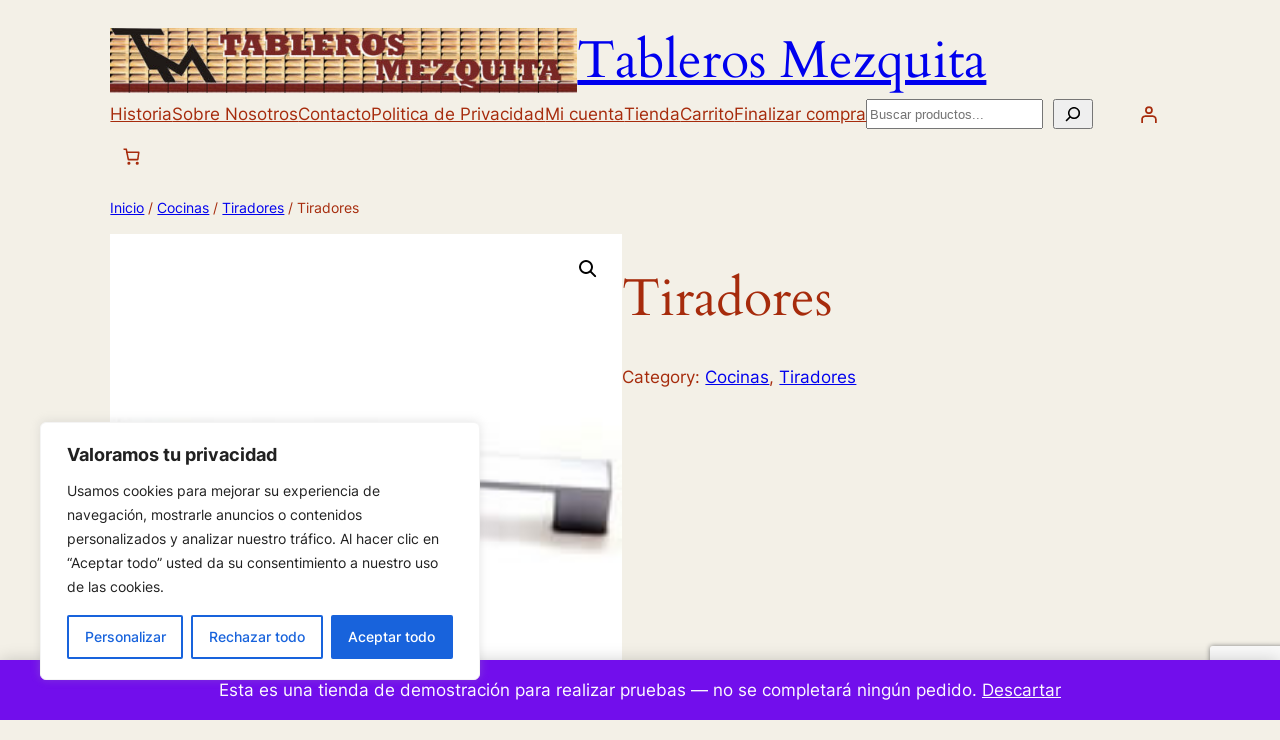

--- FILE ---
content_type: text/html; charset=UTF-8
request_url: https://tablerosmezquita.com/index.php/producto/tiradores/
body_size: 33184
content:
<!DOCTYPE html>
<html lang="es">
<head>
	<meta charset="UTF-8" />
	<meta name="viewport" content="width=device-width, initial-scale=1" />
<meta name='robots' content='index, follow, max-image-preview:large, max-snippet:-1, max-video-preview:-1' />

	<!-- This site is optimized with the Yoast SEO plugin v26.5 - https://yoast.com/wordpress/plugins/seo/ -->
	<link rel="canonical" href="https://tablerosmezquita.com/index.php/producto/tiradores/" />
	<meta property="og:locale" content="es_ES" />
	<meta property="og:type" content="article" />
	<meta property="og:title" content="Tiradores - Tableros Mezquita" />
	<meta property="og:url" content="https://tablerosmezquita.com/index.php/producto/tiradores/" />
	<meta property="og:site_name" content="Tableros Mezquita" />
	<meta property="og:image" content="https://tablerosmezquita.com/wp-content/uploads/2024/03/tira1.jpg" />
	<meta property="og:image:width" content="200" />
	<meta property="og:image:height" content="200" />
	<meta property="og:image:type" content="image/jpeg" />
	<meta name="twitter:card" content="summary_large_image" />
	<meta name="twitter:label1" content="Tiempo de lectura" />
	<meta name="twitter:data1" content="1 minuto" />
	<script type="application/ld+json" class="yoast-schema-graph">{"@context":"https://schema.org","@graph":[{"@type":"WebPage","@id":"https://tablerosmezquita.com/index.php/producto/tiradores/","url":"https://tablerosmezquita.com/index.php/producto/tiradores/","name":"Tiradores - Tableros Mezquita","isPartOf":{"@id":"https://tablerosmezquita.com/#website"},"primaryImageOfPage":{"@id":"https://tablerosmezquita.com/index.php/producto/tiradores/#primaryimage"},"image":{"@id":"https://tablerosmezquita.com/index.php/producto/tiradores/#primaryimage"},"thumbnailUrl":"https://tablerosmezquita.com/wp-content/uploads/2024/03/tira1.jpg","datePublished":"2024-03-26T19:16:28+00:00","breadcrumb":{"@id":"https://tablerosmezquita.com/index.php/producto/tiradores/#breadcrumb"},"inLanguage":"es","potentialAction":[{"@type":"ReadAction","target":["https://tablerosmezquita.com/index.php/producto/tiradores/"]}]},{"@type":"ImageObject","inLanguage":"es","@id":"https://tablerosmezquita.com/index.php/producto/tiradores/#primaryimage","url":"https://tablerosmezquita.com/wp-content/uploads/2024/03/tira1.jpg","contentUrl":"https://tablerosmezquita.com/wp-content/uploads/2024/03/tira1.jpg","width":200,"height":200},{"@type":"BreadcrumbList","@id":"https://tablerosmezquita.com/index.php/producto/tiradores/#breadcrumb","itemListElement":[{"@type":"ListItem","position":1,"name":"Portada","item":"https://tablerosmezquita.com/"},{"@type":"ListItem","position":2,"name":"Tienda","item":"https://tablerosmezquita.com/index.php/tienda/"},{"@type":"ListItem","position":3,"name":"Tiradores"}]},{"@type":"WebSite","@id":"https://tablerosmezquita.com/#website","url":"https://tablerosmezquita.com/","name":"Tableros Mezquita","description":"Venta de tableros y otros productos derivados de la madera, cocinas, armarios, cajoneras, cantos, listones, celosías, laminas decorativas, suelos, tarima flotante, escaleras, bisagras, herrajes y accesorios para muebles. Servicio de corte a medida.","publisher":{"@id":"https://tablerosmezquita.com/#organization"},"potentialAction":[{"@type":"SearchAction","target":{"@type":"EntryPoint","urlTemplate":"https://tablerosmezquita.com/?s={search_term_string}"},"query-input":{"@type":"PropertyValueSpecification","valueRequired":true,"valueName":"search_term_string"}}],"inLanguage":"es"},{"@type":"Organization","@id":"https://tablerosmezquita.com/#organization","name":"Tableros Mezquita","url":"https://tablerosmezquita.com/","logo":{"@type":"ImageObject","inLanguage":"es","@id":"https://tablerosmezquita.com/#/schema/logo/image/","url":"https://tablerosmezquita.com/wp-content/uploads/2024/03/TITULAR.jpg","contentUrl":"https://tablerosmezquita.com/wp-content/uploads/2024/03/TITULAR.jpg","width":839,"height":117,"caption":"Tableros Mezquita"},"image":{"@id":"https://tablerosmezquita.com/#/schema/logo/image/"}}]}</script>
	<!-- / Yoast SEO plugin. -->


<title>Tiradores - Tableros Mezquita</title>
<link rel='dns-prefetch' href='//www.googletagmanager.com' />
<link rel="alternate" type="application/rss+xml" title="Tableros Mezquita &raquo; Feed" href="https://tablerosmezquita.com/index.php/feed/" />
<link rel="alternate" type="application/rss+xml" title="Tableros Mezquita &raquo; Feed de los comentarios" href="https://tablerosmezquita.com/index.php/comments/feed/" />
<link rel="alternate" title="oEmbed (JSON)" type="application/json+oembed" href="https://tablerosmezquita.com/index.php/wp-json/oembed/1.0/embed?url=https%3A%2F%2Ftablerosmezquita.com%2Findex.php%2Fproducto%2Ftiradores%2F" />
<link rel="alternate" title="oEmbed (XML)" type="text/xml+oembed" href="https://tablerosmezquita.com/index.php/wp-json/oembed/1.0/embed?url=https%3A%2F%2Ftablerosmezquita.com%2Findex.php%2Fproducto%2Ftiradores%2F&#038;format=xml" />
<style id='wp-img-auto-sizes-contain-inline-css'>
img:is([sizes=auto i],[sizes^="auto," i]){contain-intrinsic-size:3000px 1500px}
/*# sourceURL=wp-img-auto-sizes-contain-inline-css */
</style>
<style id='wp-block-site-logo-inline-css'>
.wp-block-site-logo{box-sizing:border-box;line-height:0}.wp-block-site-logo a{display:inline-block;line-height:0}.wp-block-site-logo.is-default-size img{height:auto;width:120px}.wp-block-site-logo img{height:auto;max-width:100%}.wp-block-site-logo a,.wp-block-site-logo img{border-radius:inherit}.wp-block-site-logo.aligncenter{margin-left:auto;margin-right:auto;text-align:center}:root :where(.wp-block-site-logo.is-style-rounded){border-radius:9999px}
/*# sourceURL=https://tablerosmezquita.com/wp-includes/blocks/site-logo/style.min.css */
</style>
<style id='wp-block-site-title-inline-css'>
.wp-block-site-title{box-sizing:border-box}.wp-block-site-title :where(a){color:inherit;font-family:inherit;font-size:inherit;font-style:inherit;font-weight:inherit;letter-spacing:inherit;line-height:inherit;text-decoration:inherit}
/*# sourceURL=https://tablerosmezquita.com/wp-includes/blocks/site-title/style.min.css */
</style>
<style id='wp-block-group-inline-css'>
.wp-block-group{box-sizing:border-box}:where(.wp-block-group.wp-block-group-is-layout-constrained){position:relative}
/*# sourceURL=https://tablerosmezquita.com/wp-includes/blocks/group/style.min.css */
</style>
<style id='wp-block-navigation-link-inline-css'>
.wp-block-navigation .wp-block-navigation-item__label{overflow-wrap:break-word}.wp-block-navigation .wp-block-navigation-item__description{display:none}.link-ui-tools{outline:1px solid #f0f0f0;padding:8px}.link-ui-block-inserter{padding-top:8px}.link-ui-block-inserter__back{margin-left:8px;text-transform:uppercase}

				.is-style-arrow-link .wp-block-navigation-item__label:after {
					content: "\2197";
					padding-inline-start: 0.25rem;
					vertical-align: middle;
					text-decoration: none;
					display: inline-block;
				}
/*# sourceURL=wp-block-navigation-link-inline-css */
</style>
<style id='wp-block-search-inline-css'>
.wp-block-search__button{margin-left:10px;word-break:normal}.wp-block-search__button.has-icon{line-height:0}.wp-block-search__button svg{height:1.25em;min-height:24px;min-width:24px;width:1.25em;fill:currentColor;vertical-align:text-bottom}:where(.wp-block-search__button){border:1px solid #ccc;padding:6px 10px}.wp-block-search__inside-wrapper{display:flex;flex:auto;flex-wrap:nowrap;max-width:100%}.wp-block-search__label{width:100%}.wp-block-search.wp-block-search__button-only .wp-block-search__button{box-sizing:border-box;display:flex;flex-shrink:0;justify-content:center;margin-left:0;max-width:100%}.wp-block-search.wp-block-search__button-only .wp-block-search__inside-wrapper{min-width:0!important;transition-property:width}.wp-block-search.wp-block-search__button-only .wp-block-search__input{flex-basis:100%;transition-duration:.3s}.wp-block-search.wp-block-search__button-only.wp-block-search__searchfield-hidden,.wp-block-search.wp-block-search__button-only.wp-block-search__searchfield-hidden .wp-block-search__inside-wrapper{overflow:hidden}.wp-block-search.wp-block-search__button-only.wp-block-search__searchfield-hidden .wp-block-search__input{border-left-width:0!important;border-right-width:0!important;flex-basis:0;flex-grow:0;margin:0;min-width:0!important;padding-left:0!important;padding-right:0!important;width:0!important}:where(.wp-block-search__input){appearance:none;border:1px solid #949494;flex-grow:1;font-family:inherit;font-size:inherit;font-style:inherit;font-weight:inherit;letter-spacing:inherit;line-height:inherit;margin-left:0;margin-right:0;min-width:3rem;padding:8px;text-decoration:unset!important;text-transform:inherit}:where(.wp-block-search__button-inside .wp-block-search__inside-wrapper){background-color:#fff;border:1px solid #949494;box-sizing:border-box;padding:4px}:where(.wp-block-search__button-inside .wp-block-search__inside-wrapper) .wp-block-search__input{border:none;border-radius:0;padding:0 4px}:where(.wp-block-search__button-inside .wp-block-search__inside-wrapper) .wp-block-search__input:focus{outline:none}:where(.wp-block-search__button-inside .wp-block-search__inside-wrapper) :where(.wp-block-search__button){padding:4px 8px}.wp-block-search.aligncenter .wp-block-search__inside-wrapper{margin:auto}.wp-block[data-align=right] .wp-block-search.wp-block-search__button-only .wp-block-search__inside-wrapper{float:right}
/*# sourceURL=https://tablerosmezquita.com/wp-includes/blocks/search/style.min.css */
</style>
<style id='wp-block-navigation-inline-css'>
.wp-block-navigation{position:relative}.wp-block-navigation ul{margin-bottom:0;margin-left:0;margin-top:0;padding-left:0}.wp-block-navigation ul,.wp-block-navigation ul li{list-style:none;padding:0}.wp-block-navigation .wp-block-navigation-item{align-items:center;background-color:inherit;display:flex;position:relative}.wp-block-navigation .wp-block-navigation-item .wp-block-navigation__submenu-container:empty{display:none}.wp-block-navigation .wp-block-navigation-item__content{display:block;z-index:1}.wp-block-navigation .wp-block-navigation-item__content.wp-block-navigation-item__content{color:inherit}.wp-block-navigation.has-text-decoration-underline .wp-block-navigation-item__content,.wp-block-navigation.has-text-decoration-underline .wp-block-navigation-item__content:active,.wp-block-navigation.has-text-decoration-underline .wp-block-navigation-item__content:focus{text-decoration:underline}.wp-block-navigation.has-text-decoration-line-through .wp-block-navigation-item__content,.wp-block-navigation.has-text-decoration-line-through .wp-block-navigation-item__content:active,.wp-block-navigation.has-text-decoration-line-through .wp-block-navigation-item__content:focus{text-decoration:line-through}.wp-block-navigation :where(a),.wp-block-navigation :where(a:active),.wp-block-navigation :where(a:focus){text-decoration:none}.wp-block-navigation .wp-block-navigation__submenu-icon{align-self:center;background-color:inherit;border:none;color:currentColor;display:inline-block;font-size:inherit;height:.6em;line-height:0;margin-left:.25em;padding:0;width:.6em}.wp-block-navigation .wp-block-navigation__submenu-icon svg{display:inline-block;stroke:currentColor;height:inherit;margin-top:.075em;width:inherit}.wp-block-navigation{--navigation-layout-justification-setting:flex-start;--navigation-layout-direction:row;--navigation-layout-wrap:wrap;--navigation-layout-justify:flex-start;--navigation-layout-align:center}.wp-block-navigation.is-vertical{--navigation-layout-direction:column;--navigation-layout-justify:initial;--navigation-layout-align:flex-start}.wp-block-navigation.no-wrap{--navigation-layout-wrap:nowrap}.wp-block-navigation.items-justified-center{--navigation-layout-justification-setting:center;--navigation-layout-justify:center}.wp-block-navigation.items-justified-center.is-vertical{--navigation-layout-align:center}.wp-block-navigation.items-justified-right{--navigation-layout-justification-setting:flex-end;--navigation-layout-justify:flex-end}.wp-block-navigation.items-justified-right.is-vertical{--navigation-layout-align:flex-end}.wp-block-navigation.items-justified-space-between{--navigation-layout-justification-setting:space-between;--navigation-layout-justify:space-between}.wp-block-navigation .has-child .wp-block-navigation__submenu-container{align-items:normal;background-color:inherit;color:inherit;display:flex;flex-direction:column;opacity:0;position:absolute;z-index:2}@media not (prefers-reduced-motion){.wp-block-navigation .has-child .wp-block-navigation__submenu-container{transition:opacity .1s linear}}.wp-block-navigation .has-child .wp-block-navigation__submenu-container{height:0;overflow:hidden;visibility:hidden;width:0}.wp-block-navigation .has-child .wp-block-navigation__submenu-container>.wp-block-navigation-item>.wp-block-navigation-item__content{display:flex;flex-grow:1;padding:.5em 1em}.wp-block-navigation .has-child .wp-block-navigation__submenu-container>.wp-block-navigation-item>.wp-block-navigation-item__content .wp-block-navigation__submenu-icon{margin-left:auto;margin-right:0}.wp-block-navigation .has-child .wp-block-navigation__submenu-container .wp-block-navigation-item__content{margin:0}.wp-block-navigation .has-child .wp-block-navigation__submenu-container{left:-1px;top:100%}@media (min-width:782px){.wp-block-navigation .has-child .wp-block-navigation__submenu-container .wp-block-navigation__submenu-container{left:100%;top:-1px}.wp-block-navigation .has-child .wp-block-navigation__submenu-container .wp-block-navigation__submenu-container:before{background:#0000;content:"";display:block;height:100%;position:absolute;right:100%;width:.5em}.wp-block-navigation .has-child .wp-block-navigation__submenu-container .wp-block-navigation__submenu-icon{margin-right:.25em}.wp-block-navigation .has-child .wp-block-navigation__submenu-container .wp-block-navigation__submenu-icon svg{transform:rotate(-90deg)}}.wp-block-navigation .has-child .wp-block-navigation-submenu__toggle[aria-expanded=true]~.wp-block-navigation__submenu-container,.wp-block-navigation .has-child:not(.open-on-click):hover>.wp-block-navigation__submenu-container,.wp-block-navigation .has-child:not(.open-on-click):not(.open-on-hover-click):focus-within>.wp-block-navigation__submenu-container{height:auto;min-width:200px;opacity:1;overflow:visible;visibility:visible;width:auto}.wp-block-navigation.has-background .has-child .wp-block-navigation__submenu-container{left:0;top:100%}@media (min-width:782px){.wp-block-navigation.has-background .has-child .wp-block-navigation__submenu-container .wp-block-navigation__submenu-container{left:100%;top:0}}.wp-block-navigation-submenu{display:flex;position:relative}.wp-block-navigation-submenu .wp-block-navigation__submenu-icon svg{stroke:currentColor}button.wp-block-navigation-item__content{background-color:initial;border:none;color:currentColor;font-family:inherit;font-size:inherit;font-style:inherit;font-weight:inherit;letter-spacing:inherit;line-height:inherit;text-align:left;text-transform:inherit}.wp-block-navigation-submenu__toggle{cursor:pointer}.wp-block-navigation-submenu__toggle[aria-expanded=true]+.wp-block-navigation__submenu-icon>svg,.wp-block-navigation-submenu__toggle[aria-expanded=true]>svg{transform:rotate(180deg)}.wp-block-navigation-item.open-on-click .wp-block-navigation-submenu__toggle{padding-left:0;padding-right:.85em}.wp-block-navigation-item.open-on-click .wp-block-navigation-submenu__toggle+.wp-block-navigation__submenu-icon{margin-left:-.6em;pointer-events:none}.wp-block-navigation-item.open-on-click button.wp-block-navigation-item__content:not(.wp-block-navigation-submenu__toggle){padding:0}.wp-block-navigation .wp-block-page-list,.wp-block-navigation__container,.wp-block-navigation__responsive-close,.wp-block-navigation__responsive-container,.wp-block-navigation__responsive-container-content,.wp-block-navigation__responsive-dialog{gap:inherit}:where(.wp-block-navigation.has-background .wp-block-navigation-item a:not(.wp-element-button)),:where(.wp-block-navigation.has-background .wp-block-navigation-submenu a:not(.wp-element-button)){padding:.5em 1em}:where(.wp-block-navigation .wp-block-navigation__submenu-container .wp-block-navigation-item a:not(.wp-element-button)),:where(.wp-block-navigation .wp-block-navigation__submenu-container .wp-block-navigation-submenu a:not(.wp-element-button)),:where(.wp-block-navigation .wp-block-navigation__submenu-container .wp-block-navigation-submenu button.wp-block-navigation-item__content),:where(.wp-block-navigation .wp-block-navigation__submenu-container .wp-block-pages-list__item button.wp-block-navigation-item__content){padding:.5em 1em}.wp-block-navigation.items-justified-right .wp-block-navigation__container .has-child .wp-block-navigation__submenu-container,.wp-block-navigation.items-justified-right .wp-block-page-list>.has-child .wp-block-navigation__submenu-container,.wp-block-navigation.items-justified-space-between .wp-block-page-list>.has-child:last-child .wp-block-navigation__submenu-container,.wp-block-navigation.items-justified-space-between>.wp-block-navigation__container>.has-child:last-child .wp-block-navigation__submenu-container{left:auto;right:0}.wp-block-navigation.items-justified-right .wp-block-navigation__container .has-child .wp-block-navigation__submenu-container .wp-block-navigation__submenu-container,.wp-block-navigation.items-justified-right .wp-block-page-list>.has-child .wp-block-navigation__submenu-container .wp-block-navigation__submenu-container,.wp-block-navigation.items-justified-space-between .wp-block-page-list>.has-child:last-child .wp-block-navigation__submenu-container .wp-block-navigation__submenu-container,.wp-block-navigation.items-justified-space-between>.wp-block-navigation__container>.has-child:last-child .wp-block-navigation__submenu-container .wp-block-navigation__submenu-container{left:-1px;right:-1px}@media (min-width:782px){.wp-block-navigation.items-justified-right .wp-block-navigation__container .has-child .wp-block-navigation__submenu-container .wp-block-navigation__submenu-container,.wp-block-navigation.items-justified-right .wp-block-page-list>.has-child .wp-block-navigation__submenu-container .wp-block-navigation__submenu-container,.wp-block-navigation.items-justified-space-between .wp-block-page-list>.has-child:last-child .wp-block-navigation__submenu-container .wp-block-navigation__submenu-container,.wp-block-navigation.items-justified-space-between>.wp-block-navigation__container>.has-child:last-child .wp-block-navigation__submenu-container .wp-block-navigation__submenu-container{left:auto;right:100%}}.wp-block-navigation:not(.has-background) .wp-block-navigation__submenu-container{background-color:#fff;border:1px solid #00000026}.wp-block-navigation.has-background .wp-block-navigation__submenu-container{background-color:inherit}.wp-block-navigation:not(.has-text-color) .wp-block-navigation__submenu-container{color:#000}.wp-block-navigation__container{align-items:var(--navigation-layout-align,initial);display:flex;flex-direction:var(--navigation-layout-direction,initial);flex-wrap:var(--navigation-layout-wrap,wrap);justify-content:var(--navigation-layout-justify,initial);list-style:none;margin:0;padding-left:0}.wp-block-navigation__container .is-responsive{display:none}.wp-block-navigation__container:only-child,.wp-block-page-list:only-child{flex-grow:1}@keyframes overlay-menu__fade-in-animation{0%{opacity:0;transform:translateY(.5em)}to{opacity:1;transform:translateY(0)}}.wp-block-navigation__responsive-container{bottom:0;display:none;left:0;position:fixed;right:0;top:0}.wp-block-navigation__responsive-container :where(.wp-block-navigation-item a){color:inherit}.wp-block-navigation__responsive-container .wp-block-navigation__responsive-container-content{align-items:var(--navigation-layout-align,initial);display:flex;flex-direction:var(--navigation-layout-direction,initial);flex-wrap:var(--navigation-layout-wrap,wrap);justify-content:var(--navigation-layout-justify,initial)}.wp-block-navigation__responsive-container:not(.is-menu-open.is-menu-open){background-color:inherit!important;color:inherit!important}.wp-block-navigation__responsive-container.is-menu-open{background-color:inherit;display:flex;flex-direction:column}@media not (prefers-reduced-motion){.wp-block-navigation__responsive-container.is-menu-open{animation:overlay-menu__fade-in-animation .1s ease-out;animation-fill-mode:forwards}}.wp-block-navigation__responsive-container.is-menu-open{overflow:auto;padding:clamp(1rem,var(--wp--style--root--padding-top),20rem) clamp(1rem,var(--wp--style--root--padding-right),20rem) clamp(1rem,var(--wp--style--root--padding-bottom),20rem) clamp(1rem,var(--wp--style--root--padding-left),20rem);z-index:100000}.wp-block-navigation__responsive-container.is-menu-open .wp-block-navigation__responsive-container-content{align-items:var(--navigation-layout-justification-setting,inherit);display:flex;flex-direction:column;flex-wrap:nowrap;overflow:visible;padding-top:calc(2rem + 24px)}.wp-block-navigation__responsive-container.is-menu-open .wp-block-navigation__responsive-container-content,.wp-block-navigation__responsive-container.is-menu-open .wp-block-navigation__responsive-container-content .wp-block-navigation__container,.wp-block-navigation__responsive-container.is-menu-open .wp-block-navigation__responsive-container-content .wp-block-page-list{justify-content:flex-start}.wp-block-navigation__responsive-container.is-menu-open .wp-block-navigation__responsive-container-content .wp-block-navigation__submenu-icon{display:none}.wp-block-navigation__responsive-container.is-menu-open .wp-block-navigation__responsive-container-content .has-child .wp-block-navigation__submenu-container{border:none;height:auto;min-width:200px;opacity:1;overflow:initial;padding-left:2rem;padding-right:2rem;position:static;visibility:visible;width:auto}.wp-block-navigation__responsive-container.is-menu-open .wp-block-navigation__responsive-container-content .wp-block-navigation__container,.wp-block-navigation__responsive-container.is-menu-open .wp-block-navigation__responsive-container-content .wp-block-navigation__submenu-container{gap:inherit}.wp-block-navigation__responsive-container.is-menu-open .wp-block-navigation__responsive-container-content .wp-block-navigation__submenu-container{padding-top:var(--wp--style--block-gap,2em)}.wp-block-navigation__responsive-container.is-menu-open .wp-block-navigation__responsive-container-content .wp-block-navigation-item__content{padding:0}.wp-block-navigation__responsive-container.is-menu-open .wp-block-navigation__responsive-container-content .wp-block-navigation-item,.wp-block-navigation__responsive-container.is-menu-open .wp-block-navigation__responsive-container-content .wp-block-navigation__container,.wp-block-navigation__responsive-container.is-menu-open .wp-block-navigation__responsive-container-content .wp-block-page-list{align-items:var(--navigation-layout-justification-setting,initial);display:flex;flex-direction:column}.wp-block-navigation__responsive-container.is-menu-open .wp-block-navigation-item,.wp-block-navigation__responsive-container.is-menu-open .wp-block-navigation-item .wp-block-navigation__submenu-container,.wp-block-navigation__responsive-container.is-menu-open .wp-block-navigation__container,.wp-block-navigation__responsive-container.is-menu-open .wp-block-page-list{background:#0000!important;color:inherit!important}.wp-block-navigation__responsive-container.is-menu-open .wp-block-navigation__submenu-container.wp-block-navigation__submenu-container.wp-block-navigation__submenu-container.wp-block-navigation__submenu-container{left:auto;right:auto}@media (min-width:600px){.wp-block-navigation__responsive-container:not(.hidden-by-default):not(.is-menu-open){background-color:inherit;display:block;position:relative;width:100%;z-index:auto}.wp-block-navigation__responsive-container:not(.hidden-by-default):not(.is-menu-open) .wp-block-navigation__responsive-container-close{display:none}.wp-block-navigation__responsive-container.is-menu-open .wp-block-navigation__submenu-container.wp-block-navigation__submenu-container.wp-block-navigation__submenu-container.wp-block-navigation__submenu-container{left:0}}.wp-block-navigation:not(.has-background) .wp-block-navigation__responsive-container.is-menu-open{background-color:#fff}.wp-block-navigation:not(.has-text-color) .wp-block-navigation__responsive-container.is-menu-open{color:#000}.wp-block-navigation__toggle_button_label{font-size:1rem;font-weight:700}.wp-block-navigation__responsive-container-close,.wp-block-navigation__responsive-container-open{background:#0000;border:none;color:currentColor;cursor:pointer;margin:0;padding:0;text-transform:inherit;vertical-align:middle}.wp-block-navigation__responsive-container-close svg,.wp-block-navigation__responsive-container-open svg{fill:currentColor;display:block;height:24px;pointer-events:none;width:24px}.wp-block-navigation__responsive-container-open{display:flex}.wp-block-navigation__responsive-container-open.wp-block-navigation__responsive-container-open.wp-block-navigation__responsive-container-open{font-family:inherit;font-size:inherit;font-weight:inherit}@media (min-width:600px){.wp-block-navigation__responsive-container-open:not(.always-shown){display:none}}.wp-block-navigation__responsive-container-close{position:absolute;right:0;top:0;z-index:2}.wp-block-navigation__responsive-container-close.wp-block-navigation__responsive-container-close.wp-block-navigation__responsive-container-close{font-family:inherit;font-size:inherit;font-weight:inherit}.wp-block-navigation__responsive-close{width:100%}.has-modal-open .wp-block-navigation__responsive-close{margin-left:auto;margin-right:auto;max-width:var(--wp--style--global--wide-size,100%)}.wp-block-navigation__responsive-close:focus{outline:none}.is-menu-open .wp-block-navigation__responsive-close,.is-menu-open .wp-block-navigation__responsive-container-content,.is-menu-open .wp-block-navigation__responsive-dialog{box-sizing:border-box}.wp-block-navigation__responsive-dialog{position:relative}.has-modal-open .admin-bar .is-menu-open .wp-block-navigation__responsive-dialog{margin-top:46px}@media (min-width:782px){.has-modal-open .admin-bar .is-menu-open .wp-block-navigation__responsive-dialog{margin-top:32px}}html.has-modal-open{overflow:hidden}
/*# sourceURL=https://tablerosmezquita.com/wp-includes/blocks/navigation/style.min.css */
</style>
<link rel='stylesheet' id='wc-blocks-style-css' href='https://tablerosmezquita.com/wp-content/plugins/woocommerce/assets/client/blocks/wc-blocks.css?ver=wc-10.4.2' media='all' />
<style id='wc-blocks-style-inline-css'>
:root{--drawer-width: 480px}
/*# sourceURL=wc-blocks-style-inline-css */
</style>
<link rel='stylesheet' id='wc-blocks-style-customer-account-css' href='https://tablerosmezquita.com/wp-content/plugins/woocommerce/assets/client/blocks/customer-account.css?ver=wc-10.4.2' media='all' />
<style id='wp-block-paragraph-inline-css'>
.is-small-text{font-size:.875em}.is-regular-text{font-size:1em}.is-large-text{font-size:2.25em}.is-larger-text{font-size:3em}.has-drop-cap:not(:focus):first-letter{float:left;font-size:8.4em;font-style:normal;font-weight:100;line-height:.68;margin:.05em .1em 0 0;text-transform:uppercase}body.rtl .has-drop-cap:not(:focus):first-letter{float:none;margin-left:.1em}p.has-drop-cap.has-background{overflow:hidden}:root :where(p.has-background){padding:1.25em 2.375em}:where(p.has-text-color:not(.has-link-color)) a{color:inherit}p.has-text-align-left[style*="writing-mode:vertical-lr"],p.has-text-align-right[style*="writing-mode:vertical-rl"]{rotate:180deg}
/*# sourceURL=https://tablerosmezquita.com/wp-includes/blocks/paragraph/style.min.css */
</style>
<link rel='stylesheet' id='wc-blocks-style-mini-cart-contents-css' href='https://tablerosmezquita.com/wp-content/plugins/woocommerce/assets/client/blocks/mini-cart-contents.css?ver=wc-10.4.2' media='all' />
<link rel='stylesheet' id='wc-blocks-packages-style-css' href='https://tablerosmezquita.com/wp-content/plugins/woocommerce/assets/client/blocks/packages-style.css?ver=wc-10.4.2' media='all' />
<link rel='stylesheet' id='wc-blocks-style-mini-cart-css' href='https://tablerosmezquita.com/wp-content/plugins/woocommerce/assets/client/blocks/mini-cart.css?ver=wc-10.4.2' media='all' />
<link rel='stylesheet' id='wc-blocks-style-breadcrumbs-css' href='https://tablerosmezquita.com/wp-content/plugins/woocommerce/assets/client/blocks/breadcrumbs.css?ver=wc-10.4.2' media='all' />
<link rel='stylesheet' id='wc-blocks-style-store-notices-css' href='https://tablerosmezquita.com/wp-content/plugins/woocommerce/assets/client/blocks/store-notices.css?ver=wc-10.4.2' media='all' />
<link rel='stylesheet' id='wc-blocks-style-product-image-gallery-css' href='https://tablerosmezquita.com/wp-content/plugins/woocommerce/assets/client/blocks/product-image-gallery.css?ver=wc-10.4.2' media='all' />
<style id='wp-block-post-title-inline-css'>
.wp-block-post-title{box-sizing:border-box;word-break:break-word}.wp-block-post-title :where(a){display:inline-block;font-family:inherit;font-size:inherit;font-style:inherit;font-weight:inherit;letter-spacing:inherit;line-height:inherit;text-decoration:inherit}
/*# sourceURL=https://tablerosmezquita.com/wp-includes/blocks/post-title/style.min.css */
</style>
<style id='woocommerce-product-price-style-inline-css'>
@keyframes wc-skeleton-shimmer{to{transform:translateX(100%)}}.wc-block-components-product-price--align-left{display:block;text-align:left}.wc-block-components-product-price--align-center{display:block;text-align:center}.wc-block-components-product-price--align-right{display:block;text-align:right}.wc-block-components-product-price{display:block}.wc-block-components-product-price[hidden]{display:none}.wc-block-components-product-price .wc-block-all-products .wc-block-components-product-price{margin-bottom:12px}.wc-block-components-product-price ins{text-decoration:none}.wc-block-components-product-price .woocommerce-Price-amount{white-space:nowrap}.wc-block-components-product-price__value.is-discounted{margin-left:.5em}.is-loading .wc-block-components-product-price:before{background-color:currentColor!important;border:0!important;border-radius:.25rem;box-shadow:none;color:currentColor!important;content:".";display:block;display:inline-block;line-height:1;max-width:100%!important;opacity:.15;outline:0!important;overflow:hidden!important;pointer-events:none;position:relative!important;width:100%;width:5em;z-index:1}.is-loading .wc-block-components-product-price:before>*{visibility:hidden}.is-loading .wc-block-components-product-price:before:after{animation:loading__animation 1.5s ease-in-out infinite;background-image:linear-gradient(90deg,currentColor,hsla(0,0%,96%,.302),currentColor);background-repeat:no-repeat;content:" ";display:block;height:100%;left:0;position:absolute;right:0;top:0;transform:translateX(-100%)}@keyframes loading__animation{to{transform:translateX(100%)}}@media screen and (prefers-reduced-motion:reduce){.is-loading .wc-block-components-product-price:before{animation:none}}

/*# sourceURL=https://tablerosmezquita.com/wp-content/plugins/woocommerce/assets/client/blocks/product-price.css */
</style>
<style id='wp-block-post-excerpt-inline-css'>
:where(.wp-block-post-excerpt){box-sizing:border-box;margin-bottom:var(--wp--style--block-gap);margin-top:var(--wp--style--block-gap)}.wp-block-post-excerpt__excerpt{margin-bottom:0;margin-top:0}.wp-block-post-excerpt__more-text{margin-bottom:0;margin-top:var(--wp--style--block-gap)}.wp-block-post-excerpt__more-link{display:inline-block}
/*# sourceURL=https://tablerosmezquita.com/wp-includes/blocks/post-excerpt/style.min.css */
</style>
<style id='wp-block-post-terms-inline-css'>
.wp-block-post-terms{box-sizing:border-box}.wp-block-post-terms .wp-block-post-terms__separator{white-space:pre-wrap}

				.is-style-pill a,
				.is-style-pill span:not([class], [data-rich-text-placeholder]) {
					display: inline-block;
					background-color: var(--wp--preset--color--base-2);
					padding: 0.375rem 0.875rem;
					border-radius: var(--wp--preset--spacing--20);
				}

				.is-style-pill a:hover {
					background-color: var(--wp--preset--color--contrast-3);
				}
/*# sourceURL=wp-block-post-terms-inline-css */
</style>
<style id='wp-block-columns-inline-css'>
.wp-block-columns{box-sizing:border-box;display:flex;flex-wrap:wrap!important}@media (min-width:782px){.wp-block-columns{flex-wrap:nowrap!important}}.wp-block-columns{align-items:normal!important}.wp-block-columns.are-vertically-aligned-top{align-items:flex-start}.wp-block-columns.are-vertically-aligned-center{align-items:center}.wp-block-columns.are-vertically-aligned-bottom{align-items:flex-end}@media (max-width:781px){.wp-block-columns:not(.is-not-stacked-on-mobile)>.wp-block-column{flex-basis:100%!important}}@media (min-width:782px){.wp-block-columns:not(.is-not-stacked-on-mobile)>.wp-block-column{flex-basis:0;flex-grow:1}.wp-block-columns:not(.is-not-stacked-on-mobile)>.wp-block-column[style*=flex-basis]{flex-grow:0}}.wp-block-columns.is-not-stacked-on-mobile{flex-wrap:nowrap!important}.wp-block-columns.is-not-stacked-on-mobile>.wp-block-column{flex-basis:0;flex-grow:1}.wp-block-columns.is-not-stacked-on-mobile>.wp-block-column[style*=flex-basis]{flex-grow:0}:where(.wp-block-columns){margin-bottom:1.75em}:where(.wp-block-columns.has-background){padding:1.25em 2.375em}.wp-block-column{flex-grow:1;min-width:0;overflow-wrap:break-word;word-break:break-word}.wp-block-column.is-vertically-aligned-top{align-self:flex-start}.wp-block-column.is-vertically-aligned-center{align-self:center}.wp-block-column.is-vertically-aligned-bottom{align-self:flex-end}.wp-block-column.is-vertically-aligned-stretch{align-self:stretch}.wp-block-column.is-vertically-aligned-bottom,.wp-block-column.is-vertically-aligned-center,.wp-block-column.is-vertically-aligned-top{width:100%}
/*# sourceURL=https://tablerosmezquita.com/wp-includes/blocks/columns/style.min.css */
</style>
<link rel='stylesheet' id='wc-blocks-style-product-details-css' href='https://tablerosmezquita.com/wp-content/plugins/woocommerce/assets/client/blocks/product-details.css?ver=wc-10.4.2' media='all' />
<style id='wp-block-heading-inline-css'>
h1:where(.wp-block-heading).has-background,h2:where(.wp-block-heading).has-background,h3:where(.wp-block-heading).has-background,h4:where(.wp-block-heading).has-background,h5:where(.wp-block-heading).has-background,h6:where(.wp-block-heading).has-background{padding:1.25em 2.375em}h1.has-text-align-left[style*=writing-mode]:where([style*=vertical-lr]),h1.has-text-align-right[style*=writing-mode]:where([style*=vertical-rl]),h2.has-text-align-left[style*=writing-mode]:where([style*=vertical-lr]),h2.has-text-align-right[style*=writing-mode]:where([style*=vertical-rl]),h3.has-text-align-left[style*=writing-mode]:where([style*=vertical-lr]),h3.has-text-align-right[style*=writing-mode]:where([style*=vertical-rl]),h4.has-text-align-left[style*=writing-mode]:where([style*=vertical-lr]),h4.has-text-align-right[style*=writing-mode]:where([style*=vertical-rl]),h5.has-text-align-left[style*=writing-mode]:where([style*=vertical-lr]),h5.has-text-align-right[style*=writing-mode]:where([style*=vertical-rl]),h6.has-text-align-left[style*=writing-mode]:where([style*=vertical-lr]),h6.has-text-align-right[style*=writing-mode]:where([style*=vertical-rl]){rotate:180deg}

				.is-style-asterisk:before {
					content: '';
					width: 1.5rem;
					height: 3rem;
					background: var(--wp--preset--color--contrast-2, currentColor);
					clip-path: path('M11.93.684v8.039l5.633-5.633 1.216 1.23-5.66 5.66h8.04v1.737H13.2l5.701 5.701-1.23 1.23-5.742-5.742V21h-1.737v-8.094l-5.77 5.77-1.23-1.217 5.743-5.742H.842V9.98h8.162l-5.701-5.7 1.23-1.231 5.66 5.66V.684h1.737Z');
					display: block;
				}

				/* Hide the asterisk if the heading has no content, to avoid using empty headings to display the asterisk only, which is an A11Y issue */
				.is-style-asterisk:empty:before {
					content: none;
				}

				.is-style-asterisk:-moz-only-whitespace:before {
					content: none;
				}

				.is-style-asterisk.has-text-align-center:before {
					margin: 0 auto;
				}

				.is-style-asterisk.has-text-align-right:before {
					margin-left: auto;
				}

				.rtl .is-style-asterisk.has-text-align-left:before {
					margin-right: auto;
				}
/*# sourceURL=wp-block-heading-inline-css */
</style>
<link rel='stylesheet' id='wc-blocks-style-product-image-css' href='https://tablerosmezquita.com/wp-content/plugins/woocommerce/assets/client/blocks/product-image.css?ver=wc-10.4.2' media='all' />
<style id='wp-block-button-inline-css'>
.wp-block-button__link{align-content:center;box-sizing:border-box;cursor:pointer;display:inline-block;height:100%;text-align:center;word-break:break-word}.wp-block-button__link.aligncenter{text-align:center}.wp-block-button__link.alignright{text-align:right}:where(.wp-block-button__link){border-radius:9999px;box-shadow:none;padding:calc(.667em + 2px) calc(1.333em + 2px);text-decoration:none}.wp-block-button[style*=text-decoration] .wp-block-button__link{text-decoration:inherit}.wp-block-buttons>.wp-block-button.has-custom-width{max-width:none}.wp-block-buttons>.wp-block-button.has-custom-width .wp-block-button__link{width:100%}.wp-block-buttons>.wp-block-button.has-custom-font-size .wp-block-button__link{font-size:inherit}.wp-block-buttons>.wp-block-button.wp-block-button__width-25{width:calc(25% - var(--wp--style--block-gap, .5em)*.75)}.wp-block-buttons>.wp-block-button.wp-block-button__width-50{width:calc(50% - var(--wp--style--block-gap, .5em)*.5)}.wp-block-buttons>.wp-block-button.wp-block-button__width-75{width:calc(75% - var(--wp--style--block-gap, .5em)*.25)}.wp-block-buttons>.wp-block-button.wp-block-button__width-100{flex-basis:100%;width:100%}.wp-block-buttons.is-vertical>.wp-block-button.wp-block-button__width-25{width:25%}.wp-block-buttons.is-vertical>.wp-block-button.wp-block-button__width-50{width:50%}.wp-block-buttons.is-vertical>.wp-block-button.wp-block-button__width-75{width:75%}.wp-block-button.is-style-squared,.wp-block-button__link.wp-block-button.is-style-squared{border-radius:0}.wp-block-button.no-border-radius,.wp-block-button__link.no-border-radius{border-radius:0!important}:root :where(.wp-block-button .wp-block-button__link.is-style-outline),:root :where(.wp-block-button.is-style-outline>.wp-block-button__link){border:2px solid;padding:.667em 1.333em}:root :where(.wp-block-button .wp-block-button__link.is-style-outline:not(.has-text-color)),:root :where(.wp-block-button.is-style-outline>.wp-block-button__link:not(.has-text-color)){color:currentColor}:root :where(.wp-block-button .wp-block-button__link.is-style-outline:not(.has-background)),:root :where(.wp-block-button.is-style-outline>.wp-block-button__link:not(.has-background)){background-color:initial;background-image:none}
/*# sourceURL=https://tablerosmezquita.com/wp-includes/blocks/button/style.min.css */
</style>
<style id='woocommerce-product-button-style-inline-css'>
@keyframes wc-skeleton-shimmer{to{transform:translateX(100%)}}.wp-block-button.wc-block-components-product-button{align-items:center;display:flex;flex-direction:column;gap:12px;justify-content:center;white-space:normal}.wp-block-button.wc-block-components-product-button.is-style-outline .wp-block-button__link{border:2px solid}.wp-block-button.wc-block-components-product-button.is-style-outline .wp-block-button__link:not(.has-text-color){color:currentColor}.wp-block-button.wc-block-components-product-button.is-style-outline .wp-block-button__link:not(.has-background){background-color:transparent;background-image:none}.wp-block-button.wc-block-components-product-button.has-custom-width .wp-block-button__link{box-sizing:border-box}.wp-block-button.wc-block-components-product-button.wp-block-button__width-25 .wp-block-button__link{width:25%}.wp-block-button.wc-block-components-product-button.wp-block-button__width-50 .wp-block-button__link{width:50%}.wp-block-button.wc-block-components-product-button.wp-block-button__width-75 .wp-block-button__link{width:75%}.wp-block-button.wc-block-components-product-button.wp-block-button__width-100 .wp-block-button__link{width:100%}.wp-block-button.wc-block-components-product-button .wp-block-button__link{display:inline-flex;justify-content:center;text-align:center;white-space:normal;width:auto}.wp-block-button.wc-block-components-product-button a[hidden],.wp-block-button.wc-block-components-product-button button[hidden]{display:none}@keyframes slideOut{0%{transform:translateY(0)}to{transform:translateY(-100%)}}@keyframes slideIn{0%{opacity:0;transform:translateY(90%)}to{opacity:1;transform:translate(0)}}.wp-block-button.wc-block-components-product-button.align-left{align-items:flex-start}.wp-block-button.wc-block-components-product-button.align-right{align-items:flex-end}.wp-block-button.wc-block-components-product-button .wc-block-components-product-button__button{align-items:center;border-style:none;display:inline-flex;justify-content:center;line-height:inherit;overflow:hidden;white-space:normal;word-break:normal}.wp-block-button.wc-block-components-product-button .wc-block-components-product-button__button span.wc-block-slide-out{animation:slideOut .1s linear 1 normal forwards}.wp-block-button.wc-block-components-product-button .wc-block-components-product-button__button span.wc-block-slide-in{animation:slideIn .1s linear 1 normal}.wp-block-button.wc-block-components-product-button .wc-block-components-product-button__button--placeholder{background-color:currentColor!important;border:0!important;border-radius:.25rem;box-shadow:none;color:currentColor!important;display:block;line-height:1;max-width:100%!important;min-height:3em;min-width:8em;opacity:.15;outline:0!important;overflow:hidden!important;pointer-events:none;position:relative!important;width:100%;z-index:1}.wp-block-button.wc-block-components-product-button .wc-block-components-product-button__button--placeholder>*{visibility:hidden}.wp-block-button.wc-block-components-product-button .wc-block-components-product-button__button--placeholder:after{animation:loading__animation 1.5s ease-in-out infinite;background-image:linear-gradient(90deg,currentColor,hsla(0,0%,96%,.302),currentColor);background-repeat:no-repeat;content:" ";display:block;height:100%;left:0;position:absolute;right:0;top:0;transform:translateX(-100%)}@keyframes loading__animation{to{transform:translateX(100%)}}@media screen and (prefers-reduced-motion:reduce){.wp-block-button.wc-block-components-product-button .wc-block-components-product-button__button--placeholder{animation:none}}.wc-block-all-products .wp-block-button.wc-block-components-product-button{margin-bottom:12px}.theme-twentytwentyone .editor-styles-wrapper .wc-block-components-product-button .wp-block-button__link{background-color:var(--button--color-background);border-color:var(--button--color-background);color:var(--button--color-text)}

/*# sourceURL=https://tablerosmezquita.com/wp-content/plugins/woocommerce/assets/client/blocks/woocommerce/product-button-style.css */
</style>
<style id='woocommerce-product-template-style-inline-css'>
@keyframes wc-skeleton-shimmer{to{transform:translateX(100%)}}.wc-block-product-template{list-style:none;margin-bottom:0;margin-top:0;max-width:100%;padding:0}.wc-block-product-template.wc-block-product-template{background:none}.wc-block-product-template.is-flex-container{display:flex;flex-direction:row;flex-wrap:wrap;gap:1.25em}.wc-block-product-template.is-flex-container>li{list-style:none;margin:0;width:100%}@media(min-width:600px){.wc-block-product-template.is-flex-container.is-flex-container.columns-2>li{width:calc(50% - .625em)}.wc-block-product-template.is-flex-container.is-flex-container.columns-3>li{width:calc(33.33333% - .83333em)}.wc-block-product-template.is-flex-container.is-flex-container.columns-4>li{width:calc(25% - .9375em)}.wc-block-product-template.is-flex-container.is-flex-container.columns-5>li{width:calc(20% - 1em)}.wc-block-product-template.is-flex-container.is-flex-container.columns-6>li{width:calc(16.66667% - 1.04167em)}}.wc-block-product-template__responsive{grid-gap:1.25em;display:grid}.wc-block-product-template__responsive.columns-2{grid-template-columns:repeat(auto-fill,minmax(max(150px,calc(50% - .625em)),1fr))}.wc-block-product-template__responsive.columns-3{grid-template-columns:repeat(auto-fill,minmax(max(150px,calc(33.33333% - .83333em)),1fr))}.wc-block-product-template__responsive.columns-4{grid-template-columns:repeat(auto-fill,minmax(max(150px,calc(25% - .9375em)),1fr))}.wc-block-product-template__responsive.columns-5{grid-template-columns:repeat(auto-fill,minmax(max(150px,calc(20% - 1em)),1fr))}.wc-block-product-template__responsive.columns-6{grid-template-columns:repeat(auto-fill,minmax(max(150px,calc(16.66667% - 1.04167em)),1fr))}.wc-block-product-template__responsive>li{margin-block-start:0}:where(.wc-block-product-template .wc-block-product)>:not(:last-child){margin-bottom:.75rem;margin-top:0}.is-product-collection-layout-list .wc-block-product:not(:last-child){margin-bottom:1.2rem}.is-product-collection-layout-carousel{container-name:carousel;container-type:inline-size;overflow-x:auto;padding:4px;position:relative;scroll-padding:0 30%;scroll-snap-type:x mandatory;scrollbar-width:none}.is-product-collection-layout-carousel .wc-block-product{flex-basis:0;max-width:400px;min-width:42.5%;scroll-snap-align:center}@container carousel (min-width: 600px){.is-product-collection-layout-carousel .wc-block-product{min-width:28.5%}}@container carousel (min-width: 782px){.is-product-collection-layout-carousel .wc-block-product{min-width:29%}}@container carousel (min-width: 960px){.is-product-collection-layout-carousel .wc-block-product{min-width:22%}}@container carousel (min-width: 1280px){.is-product-collection-layout-carousel .wc-block-product{min-width:18%}}@container carousel (min-width: 1440px){.is-product-collection-layout-carousel .wc-block-product{min-width:15%}}

/*# sourceURL=https://tablerosmezquita.com/wp-content/plugins/woocommerce/assets/client/blocks/woocommerce/product-template-style.css */
</style>
<style id='woocommerce-product-collection-style-inline-css'>
@keyframes wc-skeleton-shimmer{to{transform:translateX(100%)}}.wp-block-woocommerce-product-collection{margin-bottom:30px}.wp-block-woocommerce-product-collection .wc-block-components-product-stock-indicator{text-align:center}.wp-block-woocommerce-product-collection h2.wp-block-heading{font-size:var(--wp--preset--font-size--small,14px);line-height:20px}@media(max-width:600px)and (hover:none)and (pointer:coarse){.wp-block-woocommerce-product-collection:has(.is-product-collection-layout-carousel) :where(.wc-block-next-previous-buttons.wc-block-next-previous-buttons){display:none}}.wc-block-components-notice-banner .wc-block-components-button.wc-block-components-notice-banner__dismiss[hidden]{display:none}

/*# sourceURL=https://tablerosmezquita.com/wp-content/plugins/woocommerce/assets/client/blocks/woocommerce/product-collection-style.css */
</style>
<style id='wp-interactivity-router-animations-inline-css'>
			.wp-interactivity-router-loading-bar {
				position: fixed;
				top: 0;
				left: 0;
				margin: 0;
				padding: 0;
				width: 100vw;
				max-width: 100vw !important;
				height: 4px;
				background-color: #000;
				opacity: 0
			}
			.wp-interactivity-router-loading-bar.start-animation {
				animation: wp-interactivity-router-loading-bar-start-animation 30s cubic-bezier(0.03, 0.5, 0, 1) forwards
			}
			.wp-interactivity-router-loading-bar.finish-animation {
				animation: wp-interactivity-router-loading-bar-finish-animation 300ms ease-in
			}
			@keyframes wp-interactivity-router-loading-bar-start-animation {
				0% { transform: scaleX(0); transform-origin: 0 0; opacity: 1 }
				100% { transform: scaleX(1); transform-origin: 0 0; opacity: 1 }
			}
			@keyframes wp-interactivity-router-loading-bar-finish-animation {
				0% { opacity: 1 }
				50% { opacity: 1 }
				100% { opacity: 0 }
			}
/*# sourceURL=wp-interactivity-router-animations-inline-css */
</style>
<style id='wp-block-site-tagline-inline-css'>
.wp-block-site-tagline{box-sizing:border-box}
/*# sourceURL=https://tablerosmezquita.com/wp-includes/blocks/site-tagline/style.min.css */
</style>
<link rel='stylesheet' id='hfe-widgets-style-css' href='https://tablerosmezquita.com/wp-content/plugins/header-footer-elementor/inc/widgets-css/frontend.css?ver=2.7.0' media='all' />
<link rel='stylesheet' id='hfe-woo-product-grid-css' href='https://tablerosmezquita.com/wp-content/plugins/header-footer-elementor/inc/widgets-css/woo-products.css?ver=2.7.0' media='all' />
<style id='wp-emoji-styles-inline-css'>

	img.wp-smiley, img.emoji {
		display: inline !important;
		border: none !important;
		box-shadow: none !important;
		height: 1em !important;
		width: 1em !important;
		margin: 0 0.07em !important;
		vertical-align: -0.1em !important;
		background: none !important;
		padding: 0 !important;
	}
/*# sourceURL=wp-emoji-styles-inline-css */
</style>
<style id='wp-block-library-inline-css'>
:root{--wp-block-synced-color:#7a00df;--wp-block-synced-color--rgb:122,0,223;--wp-bound-block-color:var(--wp-block-synced-color);--wp-editor-canvas-background:#ddd;--wp-admin-theme-color:#007cba;--wp-admin-theme-color--rgb:0,124,186;--wp-admin-theme-color-darker-10:#006ba1;--wp-admin-theme-color-darker-10--rgb:0,107,160.5;--wp-admin-theme-color-darker-20:#005a87;--wp-admin-theme-color-darker-20--rgb:0,90,135;--wp-admin-border-width-focus:2px}@media (min-resolution:192dpi){:root{--wp-admin-border-width-focus:1.5px}}.wp-element-button{cursor:pointer}:root .has-very-light-gray-background-color{background-color:#eee}:root .has-very-dark-gray-background-color{background-color:#313131}:root .has-very-light-gray-color{color:#eee}:root .has-very-dark-gray-color{color:#313131}:root .has-vivid-green-cyan-to-vivid-cyan-blue-gradient-background{background:linear-gradient(135deg,#00d084,#0693e3)}:root .has-purple-crush-gradient-background{background:linear-gradient(135deg,#34e2e4,#4721fb 50%,#ab1dfe)}:root .has-hazy-dawn-gradient-background{background:linear-gradient(135deg,#faaca8,#dad0ec)}:root .has-subdued-olive-gradient-background{background:linear-gradient(135deg,#fafae1,#67a671)}:root .has-atomic-cream-gradient-background{background:linear-gradient(135deg,#fdd79a,#004a59)}:root .has-nightshade-gradient-background{background:linear-gradient(135deg,#330968,#31cdcf)}:root .has-midnight-gradient-background{background:linear-gradient(135deg,#020381,#2874fc)}:root{--wp--preset--font-size--normal:16px;--wp--preset--font-size--huge:42px}.has-regular-font-size{font-size:1em}.has-larger-font-size{font-size:2.625em}.has-normal-font-size{font-size:var(--wp--preset--font-size--normal)}.has-huge-font-size{font-size:var(--wp--preset--font-size--huge)}.has-text-align-center{text-align:center}.has-text-align-left{text-align:left}.has-text-align-right{text-align:right}.has-fit-text{white-space:nowrap!important}#end-resizable-editor-section{display:none}.aligncenter{clear:both}.items-justified-left{justify-content:flex-start}.items-justified-center{justify-content:center}.items-justified-right{justify-content:flex-end}.items-justified-space-between{justify-content:space-between}.screen-reader-text{border:0;clip-path:inset(50%);height:1px;margin:-1px;overflow:hidden;padding:0;position:absolute;width:1px;word-wrap:normal!important}.screen-reader-text:focus{background-color:#ddd;clip-path:none;color:#444;display:block;font-size:1em;height:auto;left:5px;line-height:normal;padding:15px 23px 14px;text-decoration:none;top:5px;width:auto;z-index:100000}html :where(.has-border-color){border-style:solid}html :where([style*=border-top-color]){border-top-style:solid}html :where([style*=border-right-color]){border-right-style:solid}html :where([style*=border-bottom-color]){border-bottom-style:solid}html :where([style*=border-left-color]){border-left-style:solid}html :where([style*=border-width]){border-style:solid}html :where([style*=border-top-width]){border-top-style:solid}html :where([style*=border-right-width]){border-right-style:solid}html :where([style*=border-bottom-width]){border-bottom-style:solid}html :where([style*=border-left-width]){border-left-style:solid}html :where(img[class*=wp-image-]){height:auto;max-width:100%}:where(figure){margin:0 0 1em}html :where(.is-position-sticky){--wp-admin--admin-bar--position-offset:var(--wp-admin--admin-bar--height,0px)}@media screen and (max-width:600px){html :where(.is-position-sticky){--wp-admin--admin-bar--position-offset:0px}}
/*# sourceURL=/wp-includes/css/dist/block-library/common.min.css */
</style>
<style id='global-styles-inline-css'>
:root{--wp--preset--aspect-ratio--square: 1;--wp--preset--aspect-ratio--4-3: 4/3;--wp--preset--aspect-ratio--3-4: 3/4;--wp--preset--aspect-ratio--3-2: 3/2;--wp--preset--aspect-ratio--2-3: 2/3;--wp--preset--aspect-ratio--16-9: 16/9;--wp--preset--aspect-ratio--9-16: 9/16;--wp--preset--color--black: #000000;--wp--preset--color--cyan-bluish-gray: #abb8c3;--wp--preset--color--white: #ffffff;--wp--preset--color--pale-pink: #f78da7;--wp--preset--color--vivid-red: #cf2e2e;--wp--preset--color--luminous-vivid-orange: #ff6900;--wp--preset--color--luminous-vivid-amber: #fcb900;--wp--preset--color--light-green-cyan: #7bdcb5;--wp--preset--color--vivid-green-cyan: #00d084;--wp--preset--color--pale-cyan-blue: #8ed1fc;--wp--preset--color--vivid-cyan-blue: #0693e3;--wp--preset--color--vivid-purple: #9b51e0;--wp--preset--color--base: #F3F0E7;--wp--preset--color--base-2: #ECEADF;--wp--preset--color--contrast: #A62B0C;--wp--preset--gradient--vivid-cyan-blue-to-vivid-purple: linear-gradient(135deg,rgb(6,147,227) 0%,rgb(155,81,224) 100%);--wp--preset--gradient--light-green-cyan-to-vivid-green-cyan: linear-gradient(135deg,rgb(122,220,180) 0%,rgb(0,208,130) 100%);--wp--preset--gradient--luminous-vivid-amber-to-luminous-vivid-orange: linear-gradient(135deg,rgb(252,185,0) 0%,rgb(255,105,0) 100%);--wp--preset--gradient--luminous-vivid-orange-to-vivid-red: linear-gradient(135deg,rgb(255,105,0) 0%,rgb(207,46,46) 100%);--wp--preset--gradient--very-light-gray-to-cyan-bluish-gray: linear-gradient(135deg,rgb(238,238,238) 0%,rgb(169,184,195) 100%);--wp--preset--gradient--cool-to-warm-spectrum: linear-gradient(135deg,rgb(74,234,220) 0%,rgb(151,120,209) 20%,rgb(207,42,186) 40%,rgb(238,44,130) 60%,rgb(251,105,98) 80%,rgb(254,248,76) 100%);--wp--preset--gradient--blush-light-purple: linear-gradient(135deg,rgb(255,206,236) 0%,rgb(152,150,240) 100%);--wp--preset--gradient--blush-bordeaux: linear-gradient(135deg,rgb(254,205,165) 0%,rgb(254,45,45) 50%,rgb(107,0,62) 100%);--wp--preset--gradient--luminous-dusk: linear-gradient(135deg,rgb(255,203,112) 0%,rgb(199,81,192) 50%,rgb(65,88,208) 100%);--wp--preset--gradient--pale-ocean: linear-gradient(135deg,rgb(255,245,203) 0%,rgb(182,227,212) 50%,rgb(51,167,181) 100%);--wp--preset--gradient--electric-grass: linear-gradient(135deg,rgb(202,248,128) 0%,rgb(113,206,126) 100%);--wp--preset--gradient--midnight: linear-gradient(135deg,rgb(2,3,129) 0%,rgb(40,116,252) 100%);--wp--preset--gradient--gradient-1: linear-gradient(to bottom, #A62A0C42 0%, #F3F0E7 100%);--wp--preset--gradient--gradient-7: linear-gradient(to bottom, #A62A0C42 50%, #F3F0E7 50%);--wp--preset--gradient--gradient-2: linear-gradient(to bottom, #A62B0C 0%, #F3F0E7 100%);--wp--preset--gradient--gradient-8: linear-gradient(to bottom, #A62B0C 50%, #F3F0E7 50%);--wp--preset--font-size--small: 0.9rem;--wp--preset--font-size--medium: 1.05rem;--wp--preset--font-size--large: clamp(1.39rem, 1.39rem + ((1vw - 0.2rem) * 0.767), 1.85rem);--wp--preset--font-size--x-large: clamp(1.85rem, 1.85rem + ((1vw - 0.2rem) * 1.083), 2.5rem);--wp--preset--font-size--xx-large: clamp(2.5rem, 2.5rem + ((1vw - 0.2rem) * 1.283), 3.27rem);--wp--preset--font-family--body: "Inter", sans-serif;--wp--preset--font-family--heading: Cardo;--wp--preset--font-family--system-sans-serif: -apple-system, BlinkMacSystemFont, avenir next, avenir, segoe ui, helvetica neue, helvetica, Cantarell, Ubuntu, roboto, noto, arial, sans-serif;--wp--preset--font-family--system-serif: Iowan Old Style, Apple Garamond, Baskerville, Times New Roman, Droid Serif, Times, Source Serif Pro, serif, Apple Color Emoji, Segoe UI Emoji, Segoe UI Symbol;--wp--preset--spacing--20: min(1.5rem, 2vw);--wp--preset--spacing--30: min(2.5rem, 3vw);--wp--preset--spacing--40: min(4rem, 5vw);--wp--preset--spacing--50: min(6.5rem, 8vw);--wp--preset--spacing--60: min(10.5rem, 13vw);--wp--preset--spacing--70: 3.38rem;--wp--preset--spacing--80: 5.06rem;--wp--preset--spacing--10: 1rem;--wp--preset--shadow--natural: 6px 6px 9px rgba(0, 0, 0, 0.2);--wp--preset--shadow--deep: 12px 12px 50px rgba(0, 0, 0, 0.4);--wp--preset--shadow--sharp: 6px 6px 0px rgba(0, 0, 0, 0.2);--wp--preset--shadow--outlined: 6px 6px 0px -3px rgb(255, 255, 255), 6px 6px rgb(0, 0, 0);--wp--preset--shadow--crisp: 6px 6px 0px rgb(0, 0, 0);}:root { --wp--style--global--content-size: 620px;--wp--style--global--wide-size: 1280px; }:where(body) { margin: 0; }.wp-site-blocks { padding-top: var(--wp--style--root--padding-top); padding-bottom: var(--wp--style--root--padding-bottom); }.has-global-padding { padding-right: var(--wp--style--root--padding-right); padding-left: var(--wp--style--root--padding-left); }.has-global-padding > .alignfull { margin-right: calc(var(--wp--style--root--padding-right) * -1); margin-left: calc(var(--wp--style--root--padding-left) * -1); }.has-global-padding :where(:not(.alignfull.is-layout-flow) > .has-global-padding:not(.wp-block-block, .alignfull)) { padding-right: 0; padding-left: 0; }.has-global-padding :where(:not(.alignfull.is-layout-flow) > .has-global-padding:not(.wp-block-block, .alignfull)) > .alignfull { margin-left: 0; margin-right: 0; }.wp-site-blocks > .alignleft { float: left; margin-right: 2em; }.wp-site-blocks > .alignright { float: right; margin-left: 2em; }.wp-site-blocks > .aligncenter { justify-content: center; margin-left: auto; margin-right: auto; }:where(.wp-site-blocks) > * { margin-block-start: 1.2rem; margin-block-end: 0; }:where(.wp-site-blocks) > :first-child { margin-block-start: 0; }:where(.wp-site-blocks) > :last-child { margin-block-end: 0; }:root { --wp--style--block-gap: 1.2rem; }:root :where(.is-layout-flow) > :first-child{margin-block-start: 0;}:root :where(.is-layout-flow) > :last-child{margin-block-end: 0;}:root :where(.is-layout-flow) > *{margin-block-start: 1.2rem;margin-block-end: 0;}:root :where(.is-layout-constrained) > :first-child{margin-block-start: 0;}:root :where(.is-layout-constrained) > :last-child{margin-block-end: 0;}:root :where(.is-layout-constrained) > *{margin-block-start: 1.2rem;margin-block-end: 0;}:root :where(.is-layout-flex){gap: 1.2rem;}:root :where(.is-layout-grid){gap: 1.2rem;}.is-layout-flow > .alignleft{float: left;margin-inline-start: 0;margin-inline-end: 2em;}.is-layout-flow > .alignright{float: right;margin-inline-start: 2em;margin-inline-end: 0;}.is-layout-flow > .aligncenter{margin-left: auto !important;margin-right: auto !important;}.is-layout-constrained > .alignleft{float: left;margin-inline-start: 0;margin-inline-end: 2em;}.is-layout-constrained > .alignright{float: right;margin-inline-start: 2em;margin-inline-end: 0;}.is-layout-constrained > .aligncenter{margin-left: auto !important;margin-right: auto !important;}.is-layout-constrained > :where(:not(.alignleft):not(.alignright):not(.alignfull)){max-width: var(--wp--style--global--content-size);margin-left: auto !important;margin-right: auto !important;}.is-layout-constrained > .alignwide{max-width: var(--wp--style--global--wide-size);}body .is-layout-flex{display: flex;}.is-layout-flex{flex-wrap: wrap;align-items: center;}.is-layout-flex > :is(*, div){margin: 0;}body .is-layout-grid{display: grid;}.is-layout-grid > :is(*, div){margin: 0;}body{background-color: var(--wp--preset--color--base);color: var(--wp--preset--color--contrast);font-family: var(--wp--preset--font-family--body);font-size: var(--wp--preset--font-size--medium);font-style: normal;font-weight: 400;line-height: 1.55;--wp--style--root--padding-top: 0px;--wp--style--root--padding-right: var(--wp--preset--spacing--50);--wp--style--root--padding-bottom: 0px;--wp--style--root--padding-left: var(--wp--preset--spacing--50);}a:where(:not(.wp-element-button)){color: var(--wp--preset--color--contrast);text-decoration: underline;}:root :where(a:where(:not(.wp-element-button)):hover){text-decoration: none;}h1, h2, h3, h4, h5, h6{color: var(--wp--preset--color--contrast);font-family: var(--wp--preset--font-family--heading);font-weight: 400;line-height: 1.2;}h1{font-size: var(--wp--preset--font-size--xx-large);line-height: 1.15;}h2{font-size: var(--wp--preset--font-size--x-large);}h3{font-size: var(--wp--preset--font-size--large);}h4{font-size: clamp(1.1rem, 1.1rem + ((1vw - 0.2rem) * 0.767), 1.5rem);}h5{font-size: var(--wp--preset--font-size--medium);}h6{font-size: var(--wp--preset--font-size--small);}:root :where(.wp-element-button, .wp-block-button__link){background-color: var(--wp--preset--color--contrast);border-radius: .33rem;border-color: var(--wp--preset--color--contrast);border-width: 0;color: var(--wp--preset--color--base);font-family: inherit;font-size: var(--wp--preset--font-size--small);font-style: normal;font-weight: 500;letter-spacing: inherit;line-height: inherit;padding-top: 0.6rem;padding-right: 1rem;padding-bottom: 0.6rem;padding-left: 1rem;text-decoration: none;text-transform: inherit;}:root :where(.wp-element-button:hover, .wp-block-button__link:hover){background-color: var(--wp--preset--color--contrast);border-color: var(--wp--preset--color--contrast);color: var(--wp--preset--color--base);}:root :where(.wp-element-button:focus, .wp-block-button__link:focus){background-color: var(--wp--preset--color--contrast);border-color: var(--wp--preset--color--contrast);color: var(--wp--preset--color--base);outline-color: var(--wp--preset--color--contrast);outline-offset: 2px;}:root :where(.wp-element-button:active, .wp-block-button__link:active){background-color: var(--wp--preset--color--contrast);color: var(--wp--preset--color--base);}:root :where(.wp-element-caption, .wp-block-audio figcaption, .wp-block-embed figcaption, .wp-block-gallery figcaption, .wp-block-image figcaption, .wp-block-table figcaption, .wp-block-video figcaption){color: var(--wp--preset--color--contrast);font-family: var(--wp--preset--font-family--body);font-size: 0.8rem;}.has-black-color{color: var(--wp--preset--color--black) !important;}.has-cyan-bluish-gray-color{color: var(--wp--preset--color--cyan-bluish-gray) !important;}.has-white-color{color: var(--wp--preset--color--white) !important;}.has-pale-pink-color{color: var(--wp--preset--color--pale-pink) !important;}.has-vivid-red-color{color: var(--wp--preset--color--vivid-red) !important;}.has-luminous-vivid-orange-color{color: var(--wp--preset--color--luminous-vivid-orange) !important;}.has-luminous-vivid-amber-color{color: var(--wp--preset--color--luminous-vivid-amber) !important;}.has-light-green-cyan-color{color: var(--wp--preset--color--light-green-cyan) !important;}.has-vivid-green-cyan-color{color: var(--wp--preset--color--vivid-green-cyan) !important;}.has-pale-cyan-blue-color{color: var(--wp--preset--color--pale-cyan-blue) !important;}.has-vivid-cyan-blue-color{color: var(--wp--preset--color--vivid-cyan-blue) !important;}.has-vivid-purple-color{color: var(--wp--preset--color--vivid-purple) !important;}.has-base-color{color: var(--wp--preset--color--base) !important;}.has-base-2-color{color: var(--wp--preset--color--base-2) !important;}.has-contrast-color{color: var(--wp--preset--color--contrast) !important;}.has-black-background-color{background-color: var(--wp--preset--color--black) !important;}.has-cyan-bluish-gray-background-color{background-color: var(--wp--preset--color--cyan-bluish-gray) !important;}.has-white-background-color{background-color: var(--wp--preset--color--white) !important;}.has-pale-pink-background-color{background-color: var(--wp--preset--color--pale-pink) !important;}.has-vivid-red-background-color{background-color: var(--wp--preset--color--vivid-red) !important;}.has-luminous-vivid-orange-background-color{background-color: var(--wp--preset--color--luminous-vivid-orange) !important;}.has-luminous-vivid-amber-background-color{background-color: var(--wp--preset--color--luminous-vivid-amber) !important;}.has-light-green-cyan-background-color{background-color: var(--wp--preset--color--light-green-cyan) !important;}.has-vivid-green-cyan-background-color{background-color: var(--wp--preset--color--vivid-green-cyan) !important;}.has-pale-cyan-blue-background-color{background-color: var(--wp--preset--color--pale-cyan-blue) !important;}.has-vivid-cyan-blue-background-color{background-color: var(--wp--preset--color--vivid-cyan-blue) !important;}.has-vivid-purple-background-color{background-color: var(--wp--preset--color--vivid-purple) !important;}.has-base-background-color{background-color: var(--wp--preset--color--base) !important;}.has-base-2-background-color{background-color: var(--wp--preset--color--base-2) !important;}.has-contrast-background-color{background-color: var(--wp--preset--color--contrast) !important;}.has-black-border-color{border-color: var(--wp--preset--color--black) !important;}.has-cyan-bluish-gray-border-color{border-color: var(--wp--preset--color--cyan-bluish-gray) !important;}.has-white-border-color{border-color: var(--wp--preset--color--white) !important;}.has-pale-pink-border-color{border-color: var(--wp--preset--color--pale-pink) !important;}.has-vivid-red-border-color{border-color: var(--wp--preset--color--vivid-red) !important;}.has-luminous-vivid-orange-border-color{border-color: var(--wp--preset--color--luminous-vivid-orange) !important;}.has-luminous-vivid-amber-border-color{border-color: var(--wp--preset--color--luminous-vivid-amber) !important;}.has-light-green-cyan-border-color{border-color: var(--wp--preset--color--light-green-cyan) !important;}.has-vivid-green-cyan-border-color{border-color: var(--wp--preset--color--vivid-green-cyan) !important;}.has-pale-cyan-blue-border-color{border-color: var(--wp--preset--color--pale-cyan-blue) !important;}.has-vivid-cyan-blue-border-color{border-color: var(--wp--preset--color--vivid-cyan-blue) !important;}.has-vivid-purple-border-color{border-color: var(--wp--preset--color--vivid-purple) !important;}.has-base-border-color{border-color: var(--wp--preset--color--base) !important;}.has-base-2-border-color{border-color: var(--wp--preset--color--base-2) !important;}.has-contrast-border-color{border-color: var(--wp--preset--color--contrast) !important;}.has-vivid-cyan-blue-to-vivid-purple-gradient-background{background: var(--wp--preset--gradient--vivid-cyan-blue-to-vivid-purple) !important;}.has-light-green-cyan-to-vivid-green-cyan-gradient-background{background: var(--wp--preset--gradient--light-green-cyan-to-vivid-green-cyan) !important;}.has-luminous-vivid-amber-to-luminous-vivid-orange-gradient-background{background: var(--wp--preset--gradient--luminous-vivid-amber-to-luminous-vivid-orange) !important;}.has-luminous-vivid-orange-to-vivid-red-gradient-background{background: var(--wp--preset--gradient--luminous-vivid-orange-to-vivid-red) !important;}.has-very-light-gray-to-cyan-bluish-gray-gradient-background{background: var(--wp--preset--gradient--very-light-gray-to-cyan-bluish-gray) !important;}.has-cool-to-warm-spectrum-gradient-background{background: var(--wp--preset--gradient--cool-to-warm-spectrum) !important;}.has-blush-light-purple-gradient-background{background: var(--wp--preset--gradient--blush-light-purple) !important;}.has-blush-bordeaux-gradient-background{background: var(--wp--preset--gradient--blush-bordeaux) !important;}.has-luminous-dusk-gradient-background{background: var(--wp--preset--gradient--luminous-dusk) !important;}.has-pale-ocean-gradient-background{background: var(--wp--preset--gradient--pale-ocean) !important;}.has-electric-grass-gradient-background{background: var(--wp--preset--gradient--electric-grass) !important;}.has-midnight-gradient-background{background: var(--wp--preset--gradient--midnight) !important;}.has-gradient-1-gradient-background{background: var(--wp--preset--gradient--gradient-1) !important;}.has-gradient-7-gradient-background{background: var(--wp--preset--gradient--gradient-7) !important;}.has-gradient-2-gradient-background{background: var(--wp--preset--gradient--gradient-2) !important;}.has-gradient-8-gradient-background{background: var(--wp--preset--gradient--gradient-8) !important;}.has-small-font-size{font-size: var(--wp--preset--font-size--small) !important;}.has-medium-font-size{font-size: var(--wp--preset--font-size--medium) !important;}.has-large-font-size{font-size: var(--wp--preset--font-size--large) !important;}.has-x-large-font-size{font-size: var(--wp--preset--font-size--x-large) !important;}.has-xx-large-font-size{font-size: var(--wp--preset--font-size--xx-large) !important;}.has-body-font-family{font-family: var(--wp--preset--font-family--body) !important;}.has-heading-font-family{font-family: var(--wp--preset--font-family--heading) !important;}.has-system-sans-serif-font-family{font-family: var(--wp--preset--font-family--system-sans-serif) !important;}.has-system-serif-font-family{font-family: var(--wp--preset--font-family--system-serif) !important;}:where(.wp-site-blocks *:focus){outline-width:2px;outline-style:solid}
:root :where(.wp-block-navigation){font-weight: 500;}
:root :where(.wp-block-navigation a:where(:not(.wp-element-button))){text-decoration: none;}
:root :where(.wp-block-navigation a:where(:not(.wp-element-button)):hover){text-decoration: underline;}
:root :where(.wp-block-post-excerpt){line-height: 1.6;}
:root :where(.wp-block-post-terms){font-size: var(--wp--preset--font-size--small);}:root :where(.wp-block-post-terms .wp-block-post-terms__prefix){color: var(--wp--preset--color--contrast);}
:root :where(.wp-block-post-terms a:where(:not(.wp-element-button))){text-decoration: none;}
:root :where(.wp-block-post-terms a:where(:not(.wp-element-button)):hover){text-decoration: underline;}
:root :where(.wp-block-post-title a:where(:not(.wp-element-button))){text-decoration: none;}
:root :where(.wp-block-post-title a:where(:not(.wp-element-button)):hover){text-decoration: underline;}
:root :where(.wp-block-search .wp-block-search__label, .wp-block-search .wp-block-search__input, .wp-block-search .wp-block-search__button){font-size: var(--wp--preset--font-size--small);}:root :where(.wp-block-search .wp-block-search__input){border-radius:.33rem}
:root :where(.wp-block-search .wp-element-button,.wp-block-search  .wp-block-button__link){border-radius: .33rem;}
:root :where(.wp-block-site-tagline){color: var(--wp--preset--color--contrast);font-size: var(--wp--preset--font-size--small);}
:root :where(.wp-block-site-title){font-family: var(--wp--preset--font-family--body);font-size: clamp(0.875rem, 0.875rem + ((1vw - 0.2rem) * 0.542), 1.2rem);font-style: normal;font-weight: 600;}
:root :where(.wp-block-site-title a:where(:not(.wp-element-button))){text-decoration: none;}
:root :where(.wp-block-site-title a:where(:not(.wp-element-button)):hover){text-decoration: none;}
/*# sourceURL=global-styles-inline-css */
</style>
<style id='core-block-supports-inline-css'>
.wp-container-core-group-is-layout-47e5a185 > *{margin-block-start:0;margin-block-end:0;}.wp-container-core-group-is-layout-47e5a185 > * + *{margin-block-start:0px;margin-block-end:0;}.wp-container-core-group-is-layout-fbcf6490{gap:var(--wp--preset--spacing--20);}.wp-container-core-navigation-is-layout-cca85a86{gap:var(--wp--preset--spacing--20);justify-content:flex-end;}.wp-container-core-group-is-layout-b585a4aa{justify-content:space-between;}.wp-container-core-group-is-layout-6c531013{flex-wrap:nowrap;}.wp-container-core-columns-is-layout-28f84493{flex-wrap:nowrap;}.wp-container-core-group-is-layout-fe9cc265{flex-direction:column;align-items:flex-start;}.wp-container-core-navigation-is-layout-ea0cb840{gap:var(--wp--preset--spacing--10);flex-direction:column;align-items:flex-start;}.wp-container-core-group-is-layout-ea0cb840{gap:var(--wp--preset--spacing--10);flex-direction:column;align-items:flex-start;}.wp-container-core-group-is-layout-353c4f5a{flex-direction:column;align-items:stretch;}.wp-container-core-group-is-layout-e5edad21{justify-content:space-between;align-items:flex-start;}
/*# sourceURL=core-block-supports-inline-css */
</style>
<style id='wp-block-template-skip-link-inline-css'>

		.skip-link.screen-reader-text {
			border: 0;
			clip-path: inset(50%);
			height: 1px;
			margin: -1px;
			overflow: hidden;
			padding: 0;
			position: absolute !important;
			width: 1px;
			word-wrap: normal !important;
		}

		.skip-link.screen-reader-text:focus {
			background-color: #eee;
			clip-path: none;
			color: #444;
			display: block;
			font-size: 1em;
			height: auto;
			left: 5px;
			line-height: normal;
			padding: 15px 23px 14px;
			text-decoration: none;
			top: 5px;
			width: auto;
			z-index: 100000;
		}
/*# sourceURL=wp-block-template-skip-link-inline-css */
</style>
<link rel='stylesheet' id='contact-form-7-css' href='https://tablerosmezquita.com/wp-content/plugins/contact-form-7/includes/css/styles.css?ver=6.1.4' media='all' />
<link rel='stylesheet' id='wpmenucart-css' href='https://tablerosmezquita.com/wp-content/plugins/woocommerce-menu-bar-cart/assets/css/wpmenucart-main.min.css?ver=2.14.12' media='all' />
<link rel='stylesheet' id='woocommerce-layout-css' href='https://tablerosmezquita.com/wp-content/plugins/woocommerce/assets/css/woocommerce-layout.css?ver=10.4.2' media='all' />
<style id='woocommerce-layout-inline-css'>

	.infinite-scroll .woocommerce-pagination {
		display: none;
	}
/*# sourceURL=woocommerce-layout-inline-css */
</style>
<link rel='stylesheet' id='woocommerce-smallscreen-css' href='https://tablerosmezquita.com/wp-content/plugins/woocommerce/assets/css/woocommerce-smallscreen.css?ver=10.4.2' media='only screen and (max-width: 768px)' />
<link rel='stylesheet' id='woocommerce-general-css' href='https://tablerosmezquita.com/wp-content/plugins/woocommerce/assets/css/woocommerce.css?ver=10.4.2' media='all' />
<link rel='stylesheet' id='woocommerce-blocktheme-css' href='https://tablerosmezquita.com/wp-content/plugins/woocommerce/assets/css/woocommerce-blocktheme.css?ver=10.4.2' media='all' />
<style id='woocommerce-inline-inline-css'>
.woocommerce form .form-row .required { visibility: visible; }
/*# sourceURL=woocommerce-inline-inline-css */
</style>
<link rel='stylesheet' id='hfe-style-css' href='https://tablerosmezquita.com/wp-content/plugins/header-footer-elementor/assets/css/header-footer-elementor.css?ver=2.7.0' media='all' />
<link rel='stylesheet' id='elementor-frontend-css' href='https://tablerosmezquita.com/wp-content/plugins/elementor/assets/css/frontend.min.css?ver=3.33.4' media='all' />
<link rel='stylesheet' id='elementor-post-205-css' href='https://tablerosmezquita.com/wp-content/uploads/elementor/css/post-205.css?ver=1741192528' media='all' />
<link rel='stylesheet' id='hfe-elementor-icons-css' href='https://tablerosmezquita.com/wp-content/plugins/elementor/assets/lib/eicons/css/elementor-icons.min.css?ver=5.34.0' media='all' />
<link rel='stylesheet' id='hfe-icons-list-css' href='https://tablerosmezquita.com/wp-content/plugins/elementor/assets/css/widget-icon-list.min.css?ver=3.24.3' media='all' />
<link rel='stylesheet' id='hfe-social-icons-css' href='https://tablerosmezquita.com/wp-content/plugins/elementor/assets/css/widget-social-icons.min.css?ver=3.24.0' media='all' />
<link rel='stylesheet' id='hfe-social-share-icons-brands-css' href='https://tablerosmezquita.com/wp-content/plugins/elementor/assets/lib/font-awesome/css/brands.css?ver=5.15.3' media='all' />
<link rel='stylesheet' id='hfe-social-share-icons-fontawesome-css' href='https://tablerosmezquita.com/wp-content/plugins/elementor/assets/lib/font-awesome/css/fontawesome.css?ver=5.15.3' media='all' />
<link rel='stylesheet' id='hfe-nav-menu-icons-css' href='https://tablerosmezquita.com/wp-content/plugins/elementor/assets/lib/font-awesome/css/solid.css?ver=5.15.3' media='all' />
<link rel='stylesheet' id='photoswipe-css' href='https://tablerosmezquita.com/wp-content/plugins/woocommerce/assets/css/photoswipe/photoswipe.min.css?ver=10.4.2' media='all' />
<link rel='stylesheet' id='photoswipe-default-skin-css' href='https://tablerosmezquita.com/wp-content/plugins/woocommerce/assets/css/photoswipe/default-skin/default-skin.min.css?ver=10.4.2' media='all' />
<link rel='stylesheet' id='elementor-gf-roboto-css' href='https://fonts.googleapis.com/css?family=Roboto:100,100italic,200,200italic,300,300italic,400,400italic,500,500italic,600,600italic,700,700italic,800,800italic,900,900italic&#038;display=swap' media='all' />
<link rel='stylesheet' id='elementor-gf-robotoslab-css' href='https://fonts.googleapis.com/css?family=Roboto+Slab:100,100italic,200,200italic,300,300italic,400,400italic,500,500italic,600,600italic,700,700italic,800,800italic,900,900italic&#038;display=swap' media='all' />
<script id="cookie-law-info-js-extra">
var _ckyConfig = {"_ipData":[],"_assetsURL":"https://tablerosmezquita.com/wp-content/plugins/cookie-law-info/lite/frontend/images/","_publicURL":"https://tablerosmezquita.com","_expiry":"365","_categories":[{"name":"Necesaria","slug":"necessary","isNecessary":true,"ccpaDoNotSell":true,"cookies":[],"active":true,"defaultConsent":{"gdpr":true,"ccpa":true}},{"name":"Funcional","slug":"functional","isNecessary":false,"ccpaDoNotSell":true,"cookies":[],"active":true,"defaultConsent":{"gdpr":false,"ccpa":false}},{"name":"Anal\u00edtica","slug":"analytics","isNecessary":false,"ccpaDoNotSell":true,"cookies":[],"active":true,"defaultConsent":{"gdpr":false,"ccpa":false}},{"name":"El rendimiento","slug":"performance","isNecessary":false,"ccpaDoNotSell":true,"cookies":[],"active":true,"defaultConsent":{"gdpr":false,"ccpa":false}},{"name":"Anuncio","slug":"advertisement","isNecessary":false,"ccpaDoNotSell":true,"cookies":[],"active":true,"defaultConsent":{"gdpr":false,"ccpa":false}}],"_activeLaw":"gdpr","_rootDomain":"","_block":"1","_showBanner":"1","_bannerConfig":{"settings":{"type":"box","preferenceCenterType":"popup","position":"bottom-left","applicableLaw":"gdpr"},"behaviours":{"reloadBannerOnAccept":false,"loadAnalyticsByDefault":false,"animations":{"onLoad":"animate","onHide":"sticky"}},"config":{"revisitConsent":{"status":true,"tag":"revisit-consent","position":"bottom-left","meta":{"url":"#"},"styles":{"background-color":"#0056A7"},"elements":{"title":{"type":"text","tag":"revisit-consent-title","status":true,"styles":{"color":"#0056a7"}}}},"preferenceCenter":{"toggle":{"status":true,"tag":"detail-category-toggle","type":"toggle","states":{"active":{"styles":{"background-color":"#1863DC"}},"inactive":{"styles":{"background-color":"#D0D5D2"}}}}},"categoryPreview":{"status":false,"toggle":{"status":true,"tag":"detail-category-preview-toggle","type":"toggle","states":{"active":{"styles":{"background-color":"#1863DC"}},"inactive":{"styles":{"background-color":"#D0D5D2"}}}}},"videoPlaceholder":{"status":true,"styles":{"background-color":"#000000","border-color":"#000000","color":"#ffffff"}},"readMore":{"status":false,"tag":"readmore-button","type":"link","meta":{"noFollow":true,"newTab":true},"styles":{"color":"#1863DC","background-color":"transparent","border-color":"transparent"}},"showMore":{"status":true,"tag":"show-desc-button","type":"button","styles":{"color":"#1863DC"}},"showLess":{"status":true,"tag":"hide-desc-button","type":"button","styles":{"color":"#1863DC"}},"alwaysActive":{"status":true,"tag":"always-active","styles":{"color":"#008000"}},"manualLinks":{"status":true,"tag":"manual-links","type":"link","styles":{"color":"#1863DC"}},"auditTable":{"status":true},"optOption":{"status":true,"toggle":{"status":true,"tag":"optout-option-toggle","type":"toggle","states":{"active":{"styles":{"background-color":"#1863dc"}},"inactive":{"styles":{"background-color":"#FFFFFF"}}}}}}},"_version":"3.3.8","_logConsent":"1","_tags":[{"tag":"accept-button","styles":{"color":"#FFFFFF","background-color":"#1863DC","border-color":"#1863DC"}},{"tag":"reject-button","styles":{"color":"#1863DC","background-color":"transparent","border-color":"#1863DC"}},{"tag":"settings-button","styles":{"color":"#1863DC","background-color":"transparent","border-color":"#1863DC"}},{"tag":"readmore-button","styles":{"color":"#1863DC","background-color":"transparent","border-color":"transparent"}},{"tag":"donotsell-button","styles":{"color":"#1863DC","background-color":"transparent","border-color":"transparent"}},{"tag":"show-desc-button","styles":{"color":"#1863DC"}},{"tag":"hide-desc-button","styles":{"color":"#1863DC"}},{"tag":"cky-always-active","styles":[]},{"tag":"cky-link","styles":[]},{"tag":"accept-button","styles":{"color":"#FFFFFF","background-color":"#1863DC","border-color":"#1863DC"}},{"tag":"revisit-consent","styles":{"background-color":"#0056A7"}}],"_shortCodes":[{"key":"cky_readmore","content":"\u003Ca href=\"#\" class=\"cky-policy\" aria-label=\"Pol\u00edtica de cookies\" target=\"_blank\" rel=\"noopener\" data-cky-tag=\"readmore-button\"\u003EPol\u00edtica de cookies\u003C/a\u003E","tag":"readmore-button","status":false,"attributes":{"rel":"nofollow","target":"_blank"}},{"key":"cky_show_desc","content":"\u003Cbutton class=\"cky-show-desc-btn\" data-cky-tag=\"show-desc-button\" aria-label=\"Mostrar m\u00e1s\"\u003EMostrar m\u00e1s\u003C/button\u003E","tag":"show-desc-button","status":true,"attributes":[]},{"key":"cky_hide_desc","content":"\u003Cbutton class=\"cky-show-desc-btn\" data-cky-tag=\"hide-desc-button\" aria-label=\"Mostrar menos\"\u003EMostrar menos\u003C/button\u003E","tag":"hide-desc-button","status":true,"attributes":[]},{"key":"cky_optout_show_desc","content":"[cky_optout_show_desc]","tag":"optout-show-desc-button","status":true,"attributes":[]},{"key":"cky_optout_hide_desc","content":"[cky_optout_hide_desc]","tag":"optout-hide-desc-button","status":true,"attributes":[]},{"key":"cky_category_toggle_label","content":"[cky_{{status}}_category_label] [cky_preference_{{category_slug}}_title]","tag":"","status":true,"attributes":[]},{"key":"cky_enable_category_label","content":"Permitir","tag":"","status":true,"attributes":[]},{"key":"cky_disable_category_label","content":"Desactivar","tag":"","status":true,"attributes":[]},{"key":"cky_video_placeholder","content":"\u003Cdiv class=\"video-placeholder-normal\" data-cky-tag=\"video-placeholder\" id=\"[UNIQUEID]\"\u003E\u003Cp class=\"video-placeholder-text-normal\" data-cky-tag=\"placeholder-title\"\u003EPor favor acepte el consentimiento de cookies\u003C/p\u003E\u003C/div\u003E","tag":"","status":true,"attributes":[]},{"key":"cky_enable_optout_label","content":"Permitir","tag":"","status":true,"attributes":[]},{"key":"cky_disable_optout_label","content":"Desactivar","tag":"","status":true,"attributes":[]},{"key":"cky_optout_toggle_label","content":"[cky_{{status}}_optout_label] [cky_optout_option_title]","tag":"","status":true,"attributes":[]},{"key":"cky_optout_option_title","content":"No vendan ni compartan mi informaci\u00f3n personal","tag":"","status":true,"attributes":[]},{"key":"cky_optout_close_label","content":"Cerca","tag":"","status":true,"attributes":[]},{"key":"cky_preference_close_label","content":"Cerca","tag":"","status":true,"attributes":[]}],"_rtl":"","_language":"es","_providersToBlock":[]};
var _ckyStyles = {"css":".cky-overlay{background: #000000; opacity: 0.4; position: fixed; top: 0; left: 0; width: 100%; height: 100%; z-index: 99999999;}.cky-hide{display: none;}.cky-btn-revisit-wrapper{display: flex; align-items: center; justify-content: center; background: #0056a7; width: 45px; height: 45px; border-radius: 50%; position: fixed; z-index: 999999; cursor: pointer;}.cky-revisit-bottom-left{bottom: 15px; left: 15px;}.cky-revisit-bottom-right{bottom: 15px; right: 15px;}.cky-btn-revisit-wrapper .cky-btn-revisit{display: flex; align-items: center; justify-content: center; background: none; border: none; cursor: pointer; position: relative; margin: 0; padding: 0;}.cky-btn-revisit-wrapper .cky-btn-revisit img{max-width: fit-content; margin: 0; height: 30px; width: 30px;}.cky-revisit-bottom-left:hover::before{content: attr(data-tooltip); position: absolute; background: #4e4b66; color: #ffffff; left: calc(100% + 7px); font-size: 12px; line-height: 16px; width: max-content; padding: 4px 8px; border-radius: 4px;}.cky-revisit-bottom-left:hover::after{position: absolute; content: \"\"; border: 5px solid transparent; left: calc(100% + 2px); border-left-width: 0; border-right-color: #4e4b66;}.cky-revisit-bottom-right:hover::before{content: attr(data-tooltip); position: absolute; background: #4e4b66; color: #ffffff; right: calc(100% + 7px); font-size: 12px; line-height: 16px; width: max-content; padding: 4px 8px; border-radius: 4px;}.cky-revisit-bottom-right:hover::after{position: absolute; content: \"\"; border: 5px solid transparent; right: calc(100% + 2px); border-right-width: 0; border-left-color: #4e4b66;}.cky-revisit-hide{display: none;}.cky-consent-container{position: fixed; width: 440px; box-sizing: border-box; z-index: 9999999; border-radius: 6px;}.cky-consent-container .cky-consent-bar{background: #ffffff; border: 1px solid; padding: 20px 26px; box-shadow: 0 -1px 10px 0 #acabab4d; border-radius: 6px;}.cky-box-bottom-left{bottom: 40px; left: 40px;}.cky-box-bottom-right{bottom: 40px; right: 40px;}.cky-box-top-left{top: 40px; left: 40px;}.cky-box-top-right{top: 40px; right: 40px;}.cky-custom-brand-logo-wrapper .cky-custom-brand-logo{width: 100px; height: auto; margin: 0 0 12px 0;}.cky-notice .cky-title{color: #212121; font-weight: 700; font-size: 18px; line-height: 24px; margin: 0 0 12px 0;}.cky-notice-des *,.cky-preference-content-wrapper *,.cky-accordion-header-des *,.cky-gpc-wrapper .cky-gpc-desc *{font-size: 14px;}.cky-notice-des{color: #212121; font-size: 14px; line-height: 24px; font-weight: 400;}.cky-notice-des img{height: 25px; width: 25px;}.cky-consent-bar .cky-notice-des p,.cky-gpc-wrapper .cky-gpc-desc p,.cky-preference-body-wrapper .cky-preference-content-wrapper p,.cky-accordion-header-wrapper .cky-accordion-header-des p,.cky-cookie-des-table li div:last-child p{color: inherit; margin-top: 0; overflow-wrap: break-word;}.cky-notice-des P:last-child,.cky-preference-content-wrapper p:last-child,.cky-cookie-des-table li div:last-child p:last-child,.cky-gpc-wrapper .cky-gpc-desc p:last-child{margin-bottom: 0;}.cky-notice-des a.cky-policy,.cky-notice-des button.cky-policy{font-size: 14px; color: #1863dc; white-space: nowrap; cursor: pointer; background: transparent; border: 1px solid; text-decoration: underline;}.cky-notice-des button.cky-policy{padding: 0;}.cky-notice-des a.cky-policy:focus-visible,.cky-notice-des button.cky-policy:focus-visible,.cky-preference-content-wrapper .cky-show-desc-btn:focus-visible,.cky-accordion-header .cky-accordion-btn:focus-visible,.cky-preference-header .cky-btn-close:focus-visible,.cky-switch input[type=\"checkbox\"]:focus-visible,.cky-footer-wrapper a:focus-visible,.cky-btn:focus-visible{outline: 2px solid #1863dc; outline-offset: 2px;}.cky-btn:focus:not(:focus-visible),.cky-accordion-header .cky-accordion-btn:focus:not(:focus-visible),.cky-preference-content-wrapper .cky-show-desc-btn:focus:not(:focus-visible),.cky-btn-revisit-wrapper .cky-btn-revisit:focus:not(:focus-visible),.cky-preference-header .cky-btn-close:focus:not(:focus-visible),.cky-consent-bar .cky-banner-btn-close:focus:not(:focus-visible){outline: 0;}button.cky-show-desc-btn:not(:hover):not(:active){color: #1863dc; background: transparent;}button.cky-accordion-btn:not(:hover):not(:active),button.cky-banner-btn-close:not(:hover):not(:active),button.cky-btn-revisit:not(:hover):not(:active),button.cky-btn-close:not(:hover):not(:active){background: transparent;}.cky-consent-bar button:hover,.cky-modal.cky-modal-open button:hover,.cky-consent-bar button:focus,.cky-modal.cky-modal-open button:focus{text-decoration: none;}.cky-notice-btn-wrapper{display: flex; justify-content: flex-start; align-items: center; flex-wrap: wrap; margin-top: 16px;}.cky-notice-btn-wrapper .cky-btn{text-shadow: none; box-shadow: none;}.cky-btn{flex: auto; max-width: 100%; font-size: 14px; font-family: inherit; line-height: 24px; padding: 8px; font-weight: 500; margin: 0 8px 0 0; border-radius: 2px; cursor: pointer; text-align: center; text-transform: none; min-height: 0;}.cky-btn:hover{opacity: 0.8;}.cky-btn-customize{color: #1863dc; background: transparent; border: 2px solid #1863dc;}.cky-btn-reject{color: #1863dc; background: transparent; border: 2px solid #1863dc;}.cky-btn-accept{background: #1863dc; color: #ffffff; border: 2px solid #1863dc;}.cky-btn:last-child{margin-right: 0;}@media (max-width: 576px){.cky-box-bottom-left{bottom: 0; left: 0;}.cky-box-bottom-right{bottom: 0; right: 0;}.cky-box-top-left{top: 0; left: 0;}.cky-box-top-right{top: 0; right: 0;}}@media (max-width: 440px){.cky-box-bottom-left, .cky-box-bottom-right, .cky-box-top-left, .cky-box-top-right{width: 100%; max-width: 100%;}.cky-consent-container .cky-consent-bar{padding: 20px 0;}.cky-custom-brand-logo-wrapper, .cky-notice .cky-title, .cky-notice-des, .cky-notice-btn-wrapper{padding: 0 24px;}.cky-notice-des{max-height: 40vh; overflow-y: scroll;}.cky-notice-btn-wrapper{flex-direction: column; margin-top: 0;}.cky-btn{width: 100%; margin: 10px 0 0 0;}.cky-notice-btn-wrapper .cky-btn-customize{order: 2;}.cky-notice-btn-wrapper .cky-btn-reject{order: 3;}.cky-notice-btn-wrapper .cky-btn-accept{order: 1; margin-top: 16px;}}@media (max-width: 352px){.cky-notice .cky-title{font-size: 16px;}.cky-notice-des *{font-size: 12px;}.cky-notice-des, .cky-btn{font-size: 12px;}}.cky-modal.cky-modal-open{display: flex; visibility: visible; -webkit-transform: translate(-50%, -50%); -moz-transform: translate(-50%, -50%); -ms-transform: translate(-50%, -50%); -o-transform: translate(-50%, -50%); transform: translate(-50%, -50%); top: 50%; left: 50%; transition: all 1s ease;}.cky-modal{box-shadow: 0 32px 68px rgba(0, 0, 0, 0.3); margin: 0 auto; position: fixed; max-width: 100%; background: #ffffff; top: 50%; box-sizing: border-box; border-radius: 6px; z-index: 999999999; color: #212121; -webkit-transform: translate(-50%, 100%); -moz-transform: translate(-50%, 100%); -ms-transform: translate(-50%, 100%); -o-transform: translate(-50%, 100%); transform: translate(-50%, 100%); visibility: hidden; transition: all 0s ease;}.cky-preference-center{max-height: 79vh; overflow: hidden; width: 845px; overflow: hidden; flex: 1 1 0; display: flex; flex-direction: column; border-radius: 6px;}.cky-preference-header{display: flex; align-items: center; justify-content: space-between; padding: 22px 24px; border-bottom: 1px solid;}.cky-preference-header .cky-preference-title{font-size: 18px; font-weight: 700; line-height: 24px;}.cky-preference-header .cky-btn-close{margin: 0; cursor: pointer; vertical-align: middle; padding: 0; background: none; border: none; width: auto; height: auto; min-height: 0; line-height: 0; text-shadow: none; box-shadow: none;}.cky-preference-header .cky-btn-close img{margin: 0; height: 10px; width: 10px;}.cky-preference-body-wrapper{padding: 0 24px; flex: 1; overflow: auto; box-sizing: border-box;}.cky-preference-content-wrapper,.cky-gpc-wrapper .cky-gpc-desc{font-size: 14px; line-height: 24px; font-weight: 400; padding: 12px 0;}.cky-preference-content-wrapper{border-bottom: 1px solid;}.cky-preference-content-wrapper img{height: 25px; width: 25px;}.cky-preference-content-wrapper .cky-show-desc-btn{font-size: 14px; font-family: inherit; color: #1863dc; text-decoration: none; line-height: 24px; padding: 0; margin: 0; white-space: nowrap; cursor: pointer; background: transparent; border-color: transparent; text-transform: none; min-height: 0; text-shadow: none; box-shadow: none;}.cky-accordion-wrapper{margin-bottom: 10px;}.cky-accordion{border-bottom: 1px solid;}.cky-accordion:last-child{border-bottom: none;}.cky-accordion .cky-accordion-item{display: flex; margin-top: 10px;}.cky-accordion .cky-accordion-body{display: none;}.cky-accordion.cky-accordion-active .cky-accordion-body{display: block; padding: 0 22px; margin-bottom: 16px;}.cky-accordion-header-wrapper{cursor: pointer; width: 100%;}.cky-accordion-item .cky-accordion-header{display: flex; justify-content: space-between; align-items: center;}.cky-accordion-header .cky-accordion-btn{font-size: 16px; font-family: inherit; color: #212121; line-height: 24px; background: none; border: none; font-weight: 700; padding: 0; margin: 0; cursor: pointer; text-transform: none; min-height: 0; text-shadow: none; box-shadow: none;}.cky-accordion-header .cky-always-active{color: #008000; font-weight: 600; line-height: 24px; font-size: 14px;}.cky-accordion-header-des{font-size: 14px; line-height: 24px; margin: 10px 0 16px 0;}.cky-accordion-chevron{margin-right: 22px; position: relative; cursor: pointer;}.cky-accordion-chevron-hide{display: none;}.cky-accordion .cky-accordion-chevron i::before{content: \"\"; position: absolute; border-right: 1.4px solid; border-bottom: 1.4px solid; border-color: inherit; height: 6px; width: 6px; -webkit-transform: rotate(-45deg); -moz-transform: rotate(-45deg); -ms-transform: rotate(-45deg); -o-transform: rotate(-45deg); transform: rotate(-45deg); transition: all 0.2s ease-in-out; top: 8px;}.cky-accordion.cky-accordion-active .cky-accordion-chevron i::before{-webkit-transform: rotate(45deg); -moz-transform: rotate(45deg); -ms-transform: rotate(45deg); -o-transform: rotate(45deg); transform: rotate(45deg);}.cky-audit-table{background: #f4f4f4; border-radius: 6px;}.cky-audit-table .cky-empty-cookies-text{color: inherit; font-size: 12px; line-height: 24px; margin: 0; padding: 10px;}.cky-audit-table .cky-cookie-des-table{font-size: 12px; line-height: 24px; font-weight: normal; padding: 15px 10px; border-bottom: 1px solid; border-bottom-color: inherit; margin: 0;}.cky-audit-table .cky-cookie-des-table:last-child{border-bottom: none;}.cky-audit-table .cky-cookie-des-table li{list-style-type: none; display: flex; padding: 3px 0;}.cky-audit-table .cky-cookie-des-table li:first-child{padding-top: 0;}.cky-cookie-des-table li div:first-child{width: 100px; font-weight: 600; word-break: break-word; word-wrap: break-word;}.cky-cookie-des-table li div:last-child{flex: 1; word-break: break-word; word-wrap: break-word; margin-left: 8px;}.cky-footer-shadow{display: block; width: 100%; height: 40px; background: linear-gradient(180deg, rgba(255, 255, 255, 0) 0%, #ffffff 100%); position: absolute; bottom: calc(100% - 1px);}.cky-footer-wrapper{position: relative;}.cky-prefrence-btn-wrapper{display: flex; flex-wrap: wrap; align-items: center; justify-content: center; padding: 22px 24px; border-top: 1px solid;}.cky-prefrence-btn-wrapper .cky-btn{flex: auto; max-width: 100%; text-shadow: none; box-shadow: none;}.cky-btn-preferences{color: #1863dc; background: transparent; border: 2px solid #1863dc;}.cky-preference-header,.cky-preference-body-wrapper,.cky-preference-content-wrapper,.cky-accordion-wrapper,.cky-accordion,.cky-accordion-wrapper,.cky-footer-wrapper,.cky-prefrence-btn-wrapper{border-color: inherit;}@media (max-width: 845px){.cky-modal{max-width: calc(100% - 16px);}}@media (max-width: 576px){.cky-modal{max-width: 100%;}.cky-preference-center{max-height: 100vh;}.cky-prefrence-btn-wrapper{flex-direction: column;}.cky-accordion.cky-accordion-active .cky-accordion-body{padding-right: 0;}.cky-prefrence-btn-wrapper .cky-btn{width: 100%; margin: 10px 0 0 0;}.cky-prefrence-btn-wrapper .cky-btn-reject{order: 3;}.cky-prefrence-btn-wrapper .cky-btn-accept{order: 1; margin-top: 0;}.cky-prefrence-btn-wrapper .cky-btn-preferences{order: 2;}}@media (max-width: 425px){.cky-accordion-chevron{margin-right: 15px;}.cky-notice-btn-wrapper{margin-top: 0;}.cky-accordion.cky-accordion-active .cky-accordion-body{padding: 0 15px;}}@media (max-width: 352px){.cky-preference-header .cky-preference-title{font-size: 16px;}.cky-preference-header{padding: 16px 24px;}.cky-preference-content-wrapper *, .cky-accordion-header-des *{font-size: 12px;}.cky-preference-content-wrapper, .cky-preference-content-wrapper .cky-show-more, .cky-accordion-header .cky-always-active, .cky-accordion-header-des, .cky-preference-content-wrapper .cky-show-desc-btn, .cky-notice-des a.cky-policy{font-size: 12px;}.cky-accordion-header .cky-accordion-btn{font-size: 14px;}}.cky-switch{display: flex;}.cky-switch input[type=\"checkbox\"]{position: relative; width: 44px; height: 24px; margin: 0; background: #d0d5d2; -webkit-appearance: none; border-radius: 50px; cursor: pointer; outline: 0; border: none; top: 0;}.cky-switch input[type=\"checkbox\"]:checked{background: #1863dc;}.cky-switch input[type=\"checkbox\"]:before{position: absolute; content: \"\"; height: 20px; width: 20px; left: 2px; bottom: 2px; border-radius: 50%; background-color: white; -webkit-transition: 0.4s; transition: 0.4s; margin: 0;}.cky-switch input[type=\"checkbox\"]:after{display: none;}.cky-switch input[type=\"checkbox\"]:checked:before{-webkit-transform: translateX(20px); -ms-transform: translateX(20px); transform: translateX(20px);}@media (max-width: 425px){.cky-switch input[type=\"checkbox\"]{width: 38px; height: 21px;}.cky-switch input[type=\"checkbox\"]:before{height: 17px; width: 17px;}.cky-switch input[type=\"checkbox\"]:checked:before{-webkit-transform: translateX(17px); -ms-transform: translateX(17px); transform: translateX(17px);}}.cky-consent-bar .cky-banner-btn-close{position: absolute; right: 9px; top: 5px; background: none; border: none; cursor: pointer; padding: 0; margin: 0; min-height: 0; line-height: 0; height: auto; width: auto; text-shadow: none; box-shadow: none;}.cky-consent-bar .cky-banner-btn-close img{height: 9px; width: 9px; margin: 0;}.cky-notice-group{font-size: 14px; line-height: 24px; font-weight: 400; color: #212121;}.cky-notice-btn-wrapper .cky-btn-do-not-sell{font-size: 14px; line-height: 24px; padding: 6px 0; margin: 0; font-weight: 500; background: none; border-radius: 2px; border: none; cursor: pointer; text-align: left; color: #1863dc; background: transparent; border-color: transparent; box-shadow: none; text-shadow: none;}.cky-consent-bar .cky-banner-btn-close:focus-visible,.cky-notice-btn-wrapper .cky-btn-do-not-sell:focus-visible,.cky-opt-out-btn-wrapper .cky-btn:focus-visible,.cky-opt-out-checkbox-wrapper input[type=\"checkbox\"].cky-opt-out-checkbox:focus-visible{outline: 2px solid #1863dc; outline-offset: 2px;}@media (max-width: 440px){.cky-consent-container{width: 100%;}}@media (max-width: 352px){.cky-notice-des a.cky-policy, .cky-notice-btn-wrapper .cky-btn-do-not-sell{font-size: 12px;}}.cky-opt-out-wrapper{padding: 12px 0;}.cky-opt-out-wrapper .cky-opt-out-checkbox-wrapper{display: flex; align-items: center;}.cky-opt-out-checkbox-wrapper .cky-opt-out-checkbox-label{font-size: 16px; font-weight: 700; line-height: 24px; margin: 0 0 0 12px; cursor: pointer;}.cky-opt-out-checkbox-wrapper input[type=\"checkbox\"].cky-opt-out-checkbox{background-color: #ffffff; border: 1px solid black; width: 20px; height: 18.5px; margin: 0; -webkit-appearance: none; position: relative; display: flex; align-items: center; justify-content: center; border-radius: 2px; cursor: pointer;}.cky-opt-out-checkbox-wrapper input[type=\"checkbox\"].cky-opt-out-checkbox:checked{background-color: #1863dc; border: none;}.cky-opt-out-checkbox-wrapper input[type=\"checkbox\"].cky-opt-out-checkbox:checked::after{left: 6px; bottom: 4px; width: 7px; height: 13px; border: solid #ffffff; border-width: 0 3px 3px 0; border-radius: 2px; -webkit-transform: rotate(45deg); -ms-transform: rotate(45deg); transform: rotate(45deg); content: \"\"; position: absolute; box-sizing: border-box;}.cky-opt-out-checkbox-wrapper.cky-disabled .cky-opt-out-checkbox-label,.cky-opt-out-checkbox-wrapper.cky-disabled input[type=\"checkbox\"].cky-opt-out-checkbox{cursor: no-drop;}.cky-gpc-wrapper{margin: 0 0 0 32px;}.cky-footer-wrapper .cky-opt-out-btn-wrapper{display: flex; flex-wrap: wrap; align-items: center; justify-content: center; padding: 22px 24px;}.cky-opt-out-btn-wrapper .cky-btn{flex: auto; max-width: 100%; text-shadow: none; box-shadow: none;}.cky-opt-out-btn-wrapper .cky-btn-cancel{border: 1px solid #dedfe0; background: transparent; color: #858585;}.cky-opt-out-btn-wrapper .cky-btn-confirm{background: #1863dc; color: #ffffff; border: 1px solid #1863dc;}@media (max-width: 352px){.cky-opt-out-checkbox-wrapper .cky-opt-out-checkbox-label{font-size: 14px;}.cky-gpc-wrapper .cky-gpc-desc, .cky-gpc-wrapper .cky-gpc-desc *{font-size: 12px;}.cky-opt-out-checkbox-wrapper input[type=\"checkbox\"].cky-opt-out-checkbox{width: 16px; height: 16px;}.cky-opt-out-checkbox-wrapper input[type=\"checkbox\"].cky-opt-out-checkbox:checked::after{left: 5px; bottom: 4px; width: 3px; height: 9px;}.cky-gpc-wrapper{margin: 0 0 0 28px;}}.video-placeholder-youtube{background-size: 100% 100%; background-position: center; background-repeat: no-repeat; background-color: #b2b0b059; position: relative; display: flex; align-items: center; justify-content: center; max-width: 100%;}.video-placeholder-text-youtube{text-align: center; align-items: center; padding: 10px 16px; background-color: #000000cc; color: #ffffff; border: 1px solid; border-radius: 2px; cursor: pointer;}.video-placeholder-normal{background-image: url(\"/wp-content/plugins/cookie-law-info/lite/frontend/images/placeholder.svg\"); background-size: 80px; background-position: center; background-repeat: no-repeat; background-color: #b2b0b059; position: relative; display: flex; align-items: flex-end; justify-content: center; max-width: 100%;}.video-placeholder-text-normal{align-items: center; padding: 10px 16px; text-align: center; border: 1px solid; border-radius: 2px; cursor: pointer;}.cky-rtl{direction: rtl; text-align: right;}.cky-rtl .cky-banner-btn-close{left: 9px; right: auto;}.cky-rtl .cky-notice-btn-wrapper .cky-btn:last-child{margin-right: 8px;}.cky-rtl .cky-notice-btn-wrapper .cky-btn:first-child{margin-right: 0;}.cky-rtl .cky-notice-btn-wrapper{margin-left: 0; margin-right: 15px;}.cky-rtl .cky-prefrence-btn-wrapper .cky-btn{margin-right: 8px;}.cky-rtl .cky-prefrence-btn-wrapper .cky-btn:first-child{margin-right: 0;}.cky-rtl .cky-accordion .cky-accordion-chevron i::before{border: none; border-left: 1.4px solid; border-top: 1.4px solid; left: 12px;}.cky-rtl .cky-accordion.cky-accordion-active .cky-accordion-chevron i::before{-webkit-transform: rotate(-135deg); -moz-transform: rotate(-135deg); -ms-transform: rotate(-135deg); -o-transform: rotate(-135deg); transform: rotate(-135deg);}@media (max-width: 768px){.cky-rtl .cky-notice-btn-wrapper{margin-right: 0;}}@media (max-width: 576px){.cky-rtl .cky-notice-btn-wrapper .cky-btn:last-child{margin-right: 0;}.cky-rtl .cky-prefrence-btn-wrapper .cky-btn{margin-right: 0;}.cky-rtl .cky-accordion.cky-accordion-active .cky-accordion-body{padding: 0 22px 0 0;}}@media (max-width: 425px){.cky-rtl .cky-accordion.cky-accordion-active .cky-accordion-body{padding: 0 15px 0 0;}}.cky-rtl .cky-opt-out-btn-wrapper .cky-btn{margin-right: 12px;}.cky-rtl .cky-opt-out-btn-wrapper .cky-btn:first-child{margin-right: 0;}.cky-rtl .cky-opt-out-checkbox-wrapper .cky-opt-out-checkbox-label{margin: 0 12px 0 0;}"};
//# sourceURL=cookie-law-info-js-extra
</script>
<script src="https://tablerosmezquita.com/wp-content/plugins/cookie-law-info/lite/frontend/js/script.min.js?ver=3.3.8" id="cookie-law-info-js"></script>
<script src="https://tablerosmezquita.com/wp-includes/js/jquery/jquery.min.js?ver=3.7.1" id="jquery-core-js"></script>
<script src="https://tablerosmezquita.com/wp-includes/js/jquery/jquery-migrate.min.js?ver=3.4.1" id="jquery-migrate-js"></script>
<script id="jquery-js-after">
!function($){"use strict";$(document).ready(function(){$(this).scrollTop()>100&&$(".hfe-scroll-to-top-wrap").removeClass("hfe-scroll-to-top-hide"),$(window).scroll(function(){$(this).scrollTop()<100?$(".hfe-scroll-to-top-wrap").fadeOut(300):$(".hfe-scroll-to-top-wrap").fadeIn(300)}),$(".hfe-scroll-to-top-wrap").on("click",function(){$("html, body").animate({scrollTop:0},300);return!1})})}(jQuery);
!function($){'use strict';$(document).ready(function(){var bar=$('.hfe-reading-progress-bar');if(!bar.length)return;$(window).on('scroll',function(){var s=$(window).scrollTop(),d=$(document).height()-$(window).height(),p=d? s/d*100:0;bar.css('width',p+'%')});});}(jQuery);
//# sourceURL=jquery-js-after
</script>
<script src="https://tablerosmezquita.com/wp-content/plugins/woocommerce/assets/js/jquery-blockui/jquery.blockUI.min.js?ver=2.7.0-wc.10.4.2" id="wc-jquery-blockui-js" defer data-wp-strategy="defer"></script>
<script src="https://tablerosmezquita.com/wp-content/plugins/woocommerce/assets/js/js-cookie/js.cookie.min.js?ver=2.1.4-wc.10.4.2" id="wc-js-cookie-js" defer data-wp-strategy="defer"></script>
<script id="woocommerce-js-extra">
var woocommerce_params = {"ajax_url":"/wp-admin/admin-ajax.php","wc_ajax_url":"/?wc-ajax=%%endpoint%%","i18n_password_show":"Mostrar contrase\u00f1a","i18n_password_hide":"Ocultar contrase\u00f1a"};
//# sourceURL=woocommerce-js-extra
</script>
<script src="https://tablerosmezquita.com/wp-content/plugins/woocommerce/assets/js/frontend/woocommerce.min.js?ver=10.4.2" id="woocommerce-js" defer data-wp-strategy="defer"></script>
<script src="https://tablerosmezquita.com/wp-content/plugins/woocommerce/assets/js/zoom/jquery.zoom.min.js?ver=1.7.21-wc.10.4.2" id="wc-zoom-js" defer data-wp-strategy="defer"></script>
<script src="https://tablerosmezquita.com/wp-content/plugins/woocommerce/assets/js/flexslider/jquery.flexslider.min.js?ver=2.7.2-wc.10.4.2" id="wc-flexslider-js" defer data-wp-strategy="defer"></script>
<script src="https://tablerosmezquita.com/wp-content/plugins/woocommerce/assets/js/photoswipe/photoswipe.min.js?ver=4.1.1-wc.10.4.2" id="wc-photoswipe-js" defer data-wp-strategy="defer"></script>
<script src="https://tablerosmezquita.com/wp-content/plugins/woocommerce/assets/js/photoswipe/photoswipe-ui-default.min.js?ver=4.1.1-wc.10.4.2" id="wc-photoswipe-ui-default-js" defer data-wp-strategy="defer"></script>
<script id="wc-single-product-js-extra">
var wc_single_product_params = {"i18n_required_rating_text":"Por favor elige una puntuaci\u00f3n","i18n_rating_options":["1 de 5 estrellas","2 de 5 estrellas","3 de 5 estrellas","4 de 5 estrellas","5 de 5 estrellas"],"i18n_product_gallery_trigger_text":"Ver galer\u00eda de im\u00e1genes a pantalla completa","review_rating_required":"yes","flexslider":{"rtl":false,"animation":"slide","smoothHeight":true,"directionNav":false,"controlNav":"thumbnails","slideshow":false,"animationSpeed":500,"animationLoop":false,"allowOneSlide":false},"zoom_enabled":"1","zoom_options":[],"photoswipe_enabled":"1","photoswipe_options":{"shareEl":false,"closeOnScroll":false,"history":false,"hideAnimationDuration":0,"showAnimationDuration":0},"flexslider_enabled":"1"};
//# sourceURL=wc-single-product-js-extra
</script>
<script src="https://tablerosmezquita.com/wp-content/plugins/woocommerce/assets/js/frontend/single-product.min.js?ver=10.4.2" id="wc-single-product-js" defer data-wp-strategy="defer"></script>
<link rel="https://api.w.org/" href="https://tablerosmezquita.com/index.php/wp-json/" /><link rel="alternate" title="JSON" type="application/json" href="https://tablerosmezquita.com/index.php/wp-json/wp/v2/product/196" /><link rel="EditURI" type="application/rsd+xml" title="RSD" href="https://tablerosmezquita.com/xmlrpc.php?rsd" />
<meta name="generator" content="WordPress 6.9" />
<meta name="generator" content="WooCommerce 10.4.2" />
<link rel='shortlink' href='https://tablerosmezquita.com/?p=196' />
<style id="cky-style-inline">[data-cky-tag]{visibility:hidden;}</style><meta name="generator" content="Site Kit by Google 1.167.0" /><script type="importmap" id="wp-importmap">
{"imports":{"@wordpress/interactivity":"https://tablerosmezquita.com/wp-includes/js/dist/script-modules/interactivity/index.min.js?ver=8964710565a1d258501f","@woocommerce/stores/woocommerce/cart":"https://tablerosmezquita.com/wp-content/plugins/woocommerce/assets/client/blocks/@woocommerce/stores/woocommerce/cart.js?ver=ad551d2c148bcc31fb22","@wordpress/interactivity-router":"https://tablerosmezquita.com/wp-includes/js/dist/script-modules/interactivity-router/index.min.js?ver=765a6ee8162122b48e6c","@woocommerce/stores/store-notices":"https://tablerosmezquita.com/wp-content/plugins/woocommerce/assets/client/blocks/@woocommerce/stores/store-notices.js?ver=7a2f4f8b16a572617690","@wordpress/a11y":"https://tablerosmezquita.com/wp-includes/js/dist/script-modules/a11y/index.min.js?ver=b7d06936b8bc23cff2ad"}}
</script>
<script type="module" src="https://tablerosmezquita.com/wp-content/plugins/woocommerce/assets/client/blocks/woocommerce/mini-cart.js?ver=035599b72f8db44479df" id="woocommerce/mini-cart-js-module"></script>
<script type="module" src="https://tablerosmezquita.com/wp-content/plugins/woocommerce/assets/client/blocks/woocommerce/product-button.js?ver=49c70045cc5c5d9e7cf9" id="woocommerce/product-button-js-module"></script>
<script type="module" src="https://tablerosmezquita.com/wp-content/plugins/woocommerce/assets/client/blocks/woocommerce/product-collection.js?ver=f787e90af60381c8b231" id="woocommerce/product-collection-js-module"></script>
<link rel="modulepreload" href="https://tablerosmezquita.com/wp-includes/js/dist/script-modules/interactivity/index.min.js?ver=8964710565a1d258501f" id="@wordpress/interactivity-js-modulepreload" data-wp-fetchpriority="low">
<link rel="modulepreload" href="https://tablerosmezquita.com/wp-content/plugins/woocommerce/assets/client/blocks/@woocommerce/stores/woocommerce/cart.js?ver=ad551d2c148bcc31fb22" id="@woocommerce/stores/woocommerce/cart-js-modulepreload">
	<noscript><style>.woocommerce-product-gallery{ opacity: 1 !important; }</style></noscript>
	<meta name="generator" content="Elementor 3.33.4; features: e_font_icon_svg, additional_custom_breakpoints; settings: css_print_method-external, google_font-enabled, font_display-swap">
			<style>
				.e-con.e-parent:nth-of-type(n+4):not(.e-lazyloaded):not(.e-no-lazyload),
				.e-con.e-parent:nth-of-type(n+4):not(.e-lazyloaded):not(.e-no-lazyload) * {
					background-image: none !important;
				}
				@media screen and (max-height: 1024px) {
					.e-con.e-parent:nth-of-type(n+3):not(.e-lazyloaded):not(.e-no-lazyload),
					.e-con.e-parent:nth-of-type(n+3):not(.e-lazyloaded):not(.e-no-lazyload) * {
						background-image: none !important;
					}
				}
				@media screen and (max-height: 640px) {
					.e-con.e-parent:nth-of-type(n+2):not(.e-lazyloaded):not(.e-no-lazyload),
					.e-con.e-parent:nth-of-type(n+2):not(.e-lazyloaded):not(.e-no-lazyload) * {
						background-image: none !important;
					}
				}
			</style>
			<style class='wp-fonts-local'>
@font-face{font-family:Inter;font-style:normal;font-weight:300 900;font-display:fallback;src:url('https://tablerosmezquita.com/wp-content/themes/twentytwentyfour/assets/fonts/inter/Inter-VariableFont_slnt,wght.woff2') format('woff2');font-stretch:normal;}
@font-face{font-family:Cardo;font-style:normal;font-weight:400;font-display:fallback;src:url('https://tablerosmezquita.com/wp-content/themes/twentytwentyfour/assets/fonts/cardo/cardo_normal_400.woff2') format('woff2');}
@font-face{font-family:Cardo;font-style:italic;font-weight:400;font-display:fallback;src:url('https://tablerosmezquita.com/wp-content/themes/twentytwentyfour/assets/fonts/cardo/cardo_italic_400.woff2') format('woff2');}
@font-face{font-family:Cardo;font-style:normal;font-weight:700;font-display:fallback;src:url('https://tablerosmezquita.com/wp-content/themes/twentytwentyfour/assets/fonts/cardo/cardo_normal_700.woff2') format('woff2');}
</style>
<link rel="icon" href="https://tablerosmezquita.com/wp-content/uploads/2024/03/TITULAR-100x100.jpg" sizes="32x32" />
<link rel="icon" href="https://tablerosmezquita.com/wp-content/uploads/2024/03/TITULAR.jpg" sizes="192x192" />
<link rel="apple-touch-icon" href="https://tablerosmezquita.com/wp-content/uploads/2024/03/TITULAR.jpg" />
<meta name="msapplication-TileImage" content="https://tablerosmezquita.com/wp-content/uploads/2024/03/TITULAR.jpg" />
</head>

<body class="wp-singular product-template-default single single-product postid-196 wp-custom-logo wp-embed-responsive wp-theme-twentytwentyfour theme-twentytwentyfour woocommerce woocommerce-page woocommerce-demo-store woocommerce-uses-block-theme woocommerce-block-theme-has-button-styles woocommerce-no-js ehf-template-twentytwentyfour ehf-stylesheet-twentytwentyfour product type-product post-196 status-publish instock product_cat-cocinas product_cat-tiradores has-post-thumbnail shipping-taxable product-type-simple elementor-default elementor-kit-205">
<p role="complementary" aria-label="Aviso en la tienda" class="woocommerce-store-notice demo_store" data-notice-id="f55e019df148438e63ffa7c3dd41ab5c" style="display:none;">Esta es una tienda de demostración para realizar pruebas &mdash; no se completará ningún pedido. <a role="button" href="#" class="woocommerce-store-notice__dismiss-link">Descartar</a></p>
<div class="wp-site-blocks"><header class="wp-block-template-part">
<div class="wp-block-group alignwide has-base-background-color has-background has-global-padding is-layout-constrained wp-block-group-is-layout-constrained" style="padding-top:20px;padding-bottom:20px">
<div class="wp-block-group alignwide is-content-justification-space-between is-layout-flex wp-container-core-group-is-layout-b585a4aa wp-block-group-is-layout-flex">
<div class="wp-block-group is-layout-flex wp-container-core-group-is-layout-fbcf6490 wp-block-group-is-layout-flex"><div class="wp-block-site-logo"><a href="https://tablerosmezquita.com/" class="custom-logo-link" rel="home"><img width="467" height="65" src="https://tablerosmezquita.com/wp-content/uploads/2024/03/TITULAR.jpg" class="custom-logo" alt="Tableros Mezquita" decoding="async" srcset="https://tablerosmezquita.com/wp-content/uploads/2024/03/TITULAR.jpg 839w, https://tablerosmezquita.com/wp-content/uploads/2024/03/TITULAR-600x84.jpg 600w, https://tablerosmezquita.com/wp-content/uploads/2024/03/TITULAR-300x42.jpg 300w, https://tablerosmezquita.com/wp-content/uploads/2024/03/TITULAR-768x107.jpg 768w" sizes="(max-width: 467px) 100vw, 467px" /></a></div>


<div class="wp-block-group is-layout-flow wp-container-core-group-is-layout-47e5a185 wp-block-group-is-layout-flow"><h1 class="wp-block-site-title"><a href="https://tablerosmezquita.com" target="_self" rel="home">Tableros Mezquita</a></h1></div>
</div>


<nav class="is-responsive items-justified-right wp-block-navigation is-horizontal is-content-justification-right is-layout-flex wp-container-core-navigation-is-layout-cca85a86 wp-block-navigation-is-layout-flex" aria-label="Navigation" 
		 data-wp-interactive="core/navigation" data-wp-context='{"overlayOpenedBy":{"click":false,"hover":false,"focus":false},"type":"overlay","roleAttribute":"","ariaLabel":"Men\u00fa"}'><button aria-haspopup="dialog" aria-label="Abrir el menú" class="wp-block-navigation__responsive-container-open" 
				data-wp-on--click="actions.openMenuOnClick"
				data-wp-on--keydown="actions.handleMenuKeydown"
			><svg width="24" height="24" xmlns="http://www.w3.org/2000/svg" viewBox="0 0 24 24" aria-hidden="true" focusable="false"><path d="M4 7.5h16v1.5H4z"></path><path d="M4 15h16v1.5H4z"></path></svg></button>
				<div class="wp-block-navigation__responsive-container"  id="modal-2" 
				data-wp-class--has-modal-open="state.isMenuOpen"
				data-wp-class--is-menu-open="state.isMenuOpen"
				data-wp-watch="callbacks.initMenu"
				data-wp-on--keydown="actions.handleMenuKeydown"
				data-wp-on--focusout="actions.handleMenuFocusout"
				tabindex="-1"
			>
					<div class="wp-block-navigation__responsive-close" tabindex="-1">
						<div class="wp-block-navigation__responsive-dialog" 
				data-wp-bind--aria-modal="state.ariaModal"
				data-wp-bind--aria-label="state.ariaLabel"
				data-wp-bind--role="state.roleAttribute"
			>
							<button aria-label="Cerrar el menú" class="wp-block-navigation__responsive-container-close" 
				data-wp-on--click="actions.closeMenuOnClick"
			><svg xmlns="http://www.w3.org/2000/svg" viewBox="0 0 24 24" width="24" height="24" aria-hidden="true" focusable="false"><path d="m13.06 12 6.47-6.47-1.06-1.06L12 10.94 5.53 4.47 4.47 5.53 10.94 12l-6.47 6.47 1.06 1.06L12 13.06l6.47 6.47 1.06-1.06L13.06 12Z"></path></svg></button>
							<div class="wp-block-navigation__responsive-container-content" 
				data-wp-watch="callbacks.focusFirstElement"
			 id="modal-2-content">
								<ul class="wp-block-navigation__container is-responsive items-justified-right wp-block-navigation"><li class=" wp-block-navigation-item wp-block-navigation-link"><a class="wp-block-navigation-item__content"  href="https://tablerosmezquita.com/index.php/historia/"><span class="wp-block-navigation-item__label">Historia</span></a></li><li class=" wp-block-navigation-item wp-block-navigation-link"><a class="wp-block-navigation-item__content"  href="https://tablerosmezquita.com/index.php/sample-page/"><span class="wp-block-navigation-item__label">Sobre Nosotros</span></a></li><li class=" wp-block-navigation-item wp-block-navigation-link"><a class="wp-block-navigation-item__content"  href="https://tablerosmezquita.com/index.php/contacto/"><span class="wp-block-navigation-item__label">Contacto</span></a></li><li class=" wp-block-navigation-item wp-block-navigation-link"><a class="wp-block-navigation-item__content"  href="https://tablerosmezquita.com/index.php/privacy-policy/"><span class="wp-block-navigation-item__label">Politica de Privacidad</span></a></li><li class=" wp-block-navigation-item wp-block-navigation-link"><a class="wp-block-navigation-item__content"  href="https://tablerosmezquita.com/index.php/mi-cuenta/"><span class="wp-block-navigation-item__label">Mi cuenta</span></a></li><li class=" wp-block-navigation-item wp-block-navigation-link"><a class="wp-block-navigation-item__content"  href="https://tablerosmezquita.com/index.php/tienda/"><span class="wp-block-navigation-item__label">Tienda</span></a></li><li class=" wp-block-navigation-item wp-block-navigation-link"><a class="wp-block-navigation-item__content"  href="https://tablerosmezquita.com/index.php/carrito/"><span class="wp-block-navigation-item__label">Carrito</span></a></li><li class=" wp-block-navigation-item wp-block-navigation-link"><a class="wp-block-navigation-item__content"  href="https://tablerosmezquita.com/index.php/finalizar-compra/"><span class="wp-block-navigation-item__label">Finalizar compra</span></a></li></ul><form role="search" method="get" action="https://tablerosmezquita.com/" class="wp-block-search__button-inside wp-block-search__icon-button wp-block-search"    ><label class="wp-block-search__label screen-reader-text" for="wp-block-search__input-1" >Buscar</label><div class="wp-block-search__inside-wrapper" ><input class="wp-block-search__input" id="wp-block-search__input-1" placeholder="Buscar productos..." value="" type="search" name="s" required /><input type="hidden" name="post_type" value="product" /><button aria-label="Buscar" class="wp-block-search__button has-icon wp-element-button" type="submit" ><svg class="search-icon" viewBox="0 0 24 24" width="24" height="24">
					<path d="M13 5c-3.3 0-6 2.7-6 6 0 1.4.5 2.7 1.3 3.7l-3.8 3.8 1.1 1.1 3.8-3.8c1 .8 2.3 1.3 3.7 1.3 3.3 0 6-2.7 6-6S16.3 5 13 5zm0 10.5c-2.5 0-4.5-2-4.5-4.5s2-4.5 4.5-4.5 4.5 2 4.5 4.5-2 4.5-4.5 4.5z"></path>
				</svg></button></div></form>
							</div>
						</div>
					</div>
				</div></nav><div data-block-name="woocommerce/customer-account" data-display-style="icon_only" data-icon-class="wc-block-customer-account__account-icon" data-icon-style="line" class='wp-block-woocommerce-customer-account ' style=''>
			<a aria-label="Acceder" href='https://tablerosmezquita.com/index.php/mi-cuenta/'>
				<svg class="wc-block-customer-account__account-icon" viewBox="1 1 29 29" xmlns="http://www.w3.org/2000/svg">
				<circle cx="16" cy="10.5" r="3.5" stroke="currentColor" stroke-width="2" fill="none" />
				<path fill-rule="evenodd" clip-rule="evenodd" d="M11.5 18.5H20.5C21.8807 18.5 23 19.6193 23 21V25.5H25V21C25 18.5147 22.9853 16.5 20.5 16.5H11.5C9.01472 16.5 7 18.5147 7 21V25.5H9V21C9 19.6193 10.1193 18.5 11.5 18.5Z" fill="currentColor" />
			</svg>
			</a>
		</div>		
			<div data-block-name="woocommerce/mini-cart"
				data-wp-interactive="woocommerce/mini-cart"
				data-wp-init="callbacks.setupEventListeners"
				data-wp-init--refresh-cart-items="woocommerce::actions.refreshCartItems"
				data-wp-watch="callbacks.disableScrollingOnBody"
								data-wp-context='{"productCountVisibility":"greater_than_zero"}'				class="wc-block-mini-cart wp-block-woocommerce-mini-cart "
				style=""
			>
				<button aria-label="Número de artículos en el carrito: 0" 
					data-wp-init="callbacks.saveMiniCartButtonRef"
					data-wp-on--click="actions.openDrawer"
					data-wp-bind--aria-label="state.buttonAriaLabel"
					class="wc-block-mini-cart__button"
									>
					<span class="wc-block-mini-cart__quantity-badge">
						<svg xmlns="http://www.w3.org/2000/svg" fill="currentColor" class="wc-block-mini-cart__icon" viewBox="0 0 32 32"><circle cx="12.667" cy="24.667" r="2"/><circle cx="23.333" cy="24.667" r="2"/><path fill-rule="evenodd" d="M9.285 10.036a1 1 0 0 1 .776-.37h15.272a1 1 0 0 1 .99 1.142l-1.333 9.333A1 1 0 0 1 24 21H12a1 1 0 0 1-.98-.797L9.083 10.87a1 1 0 0 1 .203-.834m2.005 1.63L12.814 19h10.319l1.047-7.333z" clip-rule="evenodd"/><path fill-rule="evenodd" d="M5.667 6.667a1 1 0 0 1 1-1h2.666a1 1 0 0 1 .984.82l.727 4a1 1 0 1 1-1.967.359l-.578-3.18H6.667a1 1 0 0 1-1-1" clip-rule="evenodd"/></svg>													<span hidden data-wp-bind--hidden="!state.badgeIsVisible" data-wp-text="state.totalItemsInCart" class="wc-block-mini-cart__badge" style="">0</span>
											</span>
									</button>
			</div>
			</div>
</div>
</header>


				<div class="wp-block-group woocommerce product is-layout-flow wp-block-group-is-layout-flow">
					
<main class="wp-block-group has-global-padding is-layout-constrained wp-block-group-is-layout-constrained">
	<div data-block-name="woocommerce/breadcrumbs" class="woocommerce wp-block-breadcrumbs wc-block-breadcrumbs alignwide has-font-size has-small-font-size " style="  "><nav class="woocommerce-breadcrumb" aria-label="Breadcrumb"><a href="https://tablerosmezquita.com">Inicio</a>&nbsp;&#47;&nbsp;<a href="https://tablerosmezquita.com/index.php/categoria-producto/cocinas/">Cocinas</a>&nbsp;&#47;&nbsp;<a href="https://tablerosmezquita.com/index.php/categoria-producto/cocinas/tiradores/">Tiradores</a>&nbsp;&#47;&nbsp;Tiradores</nav></div>
	<div data-block-name="woocommerce/store-notices" class="wc-block-store-notices woocommerce alignwide alignwide wp-block-woocommerce-store-notices"><div class="woocommerce-notices-wrapper"></div></div>

	
	<div class="wp-block-columns alignwide is-layout-flex wp-container-core-columns-is-layout-28f84493 wp-block-columns-is-layout-flex">
		
		<div class="wp-block-column is-layout-flow wp-block-column-is-layout-flow" style="flex-basis:512px">
			<div data-block-name="woocommerce/product-image-gallery" class="wp-block-woocommerce-product-image-gallery "> <div class="woocommerce-product-gallery woocommerce-product-gallery--with-images woocommerce-product-gallery--columns-4 images" data-columns="4" style="opacity: 0; transition: opacity .25s ease-in-out;">
	<div class="woocommerce-product-gallery__wrapper">
		<div data-thumb="https://tablerosmezquita.com/wp-content/uploads/2024/03/tira1-100x100.jpg" data-thumb-alt="Tiradores" data-thumb-srcset="https://tablerosmezquita.com/wp-content/uploads/2024/03/tira1-100x100.jpg 100w, https://tablerosmezquita.com/wp-content/uploads/2024/03/tira1-150x150.jpg 150w, https://tablerosmezquita.com/wp-content/uploads/2024/03/tira1.jpg 200w"  data-thumb-sizes="(max-width: 100px) 100vw, 100px" class="woocommerce-product-gallery__image"><a href="https://tablerosmezquita.com/wp-content/uploads/2024/03/tira1.jpg"><img width="200" height="200" src="https://tablerosmezquita.com/wp-content/uploads/2024/03/tira1.jpg" class="wp-post-image" alt="Tiradores" data-caption="" data-src="https://tablerosmezquita.com/wp-content/uploads/2024/03/tira1.jpg" data-large_image="https://tablerosmezquita.com/wp-content/uploads/2024/03/tira1.jpg" data-large_image_width="200" data-large_image_height="200" decoding="async" srcset="https://tablerosmezquita.com/wp-content/uploads/2024/03/tira1.jpg 200w, https://tablerosmezquita.com/wp-content/uploads/2024/03/tira1-150x150.jpg 150w, https://tablerosmezquita.com/wp-content/uploads/2024/03/tira1-100x100.jpg 100w" sizes="(max-width: 200px) 100vw, 200px" /></a></div><div data-thumb="https://tablerosmezquita.com/wp-content/uploads/2024/03/tira2-100x100.jpg" data-thumb-alt="Tiradores - Imagen 2" data-thumb-srcset="https://tablerosmezquita.com/wp-content/uploads/2024/03/tira2-100x100.jpg 100w, https://tablerosmezquita.com/wp-content/uploads/2024/03/tira2-150x150.jpg 150w, https://tablerosmezquita.com/wp-content/uploads/2024/03/tira2.jpg 200w"  data-thumb-sizes="(max-width: 100px) 100vw, 100px" class="woocommerce-product-gallery__image"><a href="https://tablerosmezquita.com/wp-content/uploads/2024/03/tira2.jpg"><img loading="lazy" width="200" height="200" src="https://tablerosmezquita.com/wp-content/uploads/2024/03/tira2.jpg" class="" alt="Tiradores - Imagen 2" data-caption="" data-src="https://tablerosmezquita.com/wp-content/uploads/2024/03/tira2.jpg" data-large_image="https://tablerosmezquita.com/wp-content/uploads/2024/03/tira2.jpg" data-large_image_width="200" data-large_image_height="200" decoding="async" srcset="https://tablerosmezquita.com/wp-content/uploads/2024/03/tira2.jpg 200w, https://tablerosmezquita.com/wp-content/uploads/2024/03/tira2-150x150.jpg 150w, https://tablerosmezquita.com/wp-content/uploads/2024/03/tira2-100x100.jpg 100w" sizes="(max-width: 200px) 100vw, 200px" /></a></div><div data-thumb="https://tablerosmezquita.com/wp-content/uploads/2024/03/tira3-100x100.jpg" data-thumb-alt="Tiradores - Imagen 3" data-thumb-srcset="https://tablerosmezquita.com/wp-content/uploads/2024/03/tira3-100x100.jpg 100w, https://tablerosmezquita.com/wp-content/uploads/2024/03/tira3-150x150.jpg 150w, https://tablerosmezquita.com/wp-content/uploads/2024/03/tira3.jpg 200w"  data-thumb-sizes="(max-width: 100px) 100vw, 100px" class="woocommerce-product-gallery__image"><a href="https://tablerosmezquita.com/wp-content/uploads/2024/03/tira3.jpg"><img loading="lazy" width="200" height="200" src="https://tablerosmezquita.com/wp-content/uploads/2024/03/tira3.jpg" class="" alt="Tiradores - Imagen 3" data-caption="" data-src="https://tablerosmezquita.com/wp-content/uploads/2024/03/tira3.jpg" data-large_image="https://tablerosmezquita.com/wp-content/uploads/2024/03/tira3.jpg" data-large_image_width="200" data-large_image_height="200" decoding="async" srcset="https://tablerosmezquita.com/wp-content/uploads/2024/03/tira3.jpg 200w, https://tablerosmezquita.com/wp-content/uploads/2024/03/tira3-150x150.jpg 150w, https://tablerosmezquita.com/wp-content/uploads/2024/03/tira3-100x100.jpg 100w" sizes="(max-width: 200px) 100vw, 200px" /></a></div><div data-thumb="https://tablerosmezquita.com/wp-content/uploads/2024/03/tira4-100x100.jpg" data-thumb-alt="Tiradores - Imagen 4" data-thumb-srcset="https://tablerosmezquita.com/wp-content/uploads/2024/03/tira4-100x100.jpg 100w, https://tablerosmezquita.com/wp-content/uploads/2024/03/tira4-150x150.jpg 150w, https://tablerosmezquita.com/wp-content/uploads/2024/03/tira4.jpg 200w"  data-thumb-sizes="(max-width: 100px) 100vw, 100px" class="woocommerce-product-gallery__image"><a href="https://tablerosmezquita.com/wp-content/uploads/2024/03/tira4.jpg"><img loading="lazy" width="200" height="200" src="https://tablerosmezquita.com/wp-content/uploads/2024/03/tira4.jpg" class="" alt="Tiradores - Imagen 4" data-caption="" data-src="https://tablerosmezquita.com/wp-content/uploads/2024/03/tira4.jpg" data-large_image="https://tablerosmezquita.com/wp-content/uploads/2024/03/tira4.jpg" data-large_image_width="200" data-large_image_height="200" decoding="async" srcset="https://tablerosmezquita.com/wp-content/uploads/2024/03/tira4.jpg 200w, https://tablerosmezquita.com/wp-content/uploads/2024/03/tira4-100x100.jpg 100w, https://tablerosmezquita.com/wp-content/uploads/2024/03/tira4-150x150.jpg 150w" sizes="(max-width: 200px) 100vw, 200px" /></a></div><div data-thumb="https://tablerosmezquita.com/wp-content/uploads/2024/03/tira5-100x100.jpg" data-thumb-alt="Tiradores - Imagen 5" data-thumb-srcset="https://tablerosmezquita.com/wp-content/uploads/2024/03/tira5-100x100.jpg 100w, https://tablerosmezquita.com/wp-content/uploads/2024/03/tira5-150x150.jpg 150w, https://tablerosmezquita.com/wp-content/uploads/2024/03/tira5.jpg 200w"  data-thumb-sizes="(max-width: 100px) 100vw, 100px" class="woocommerce-product-gallery__image"><a href="https://tablerosmezquita.com/wp-content/uploads/2024/03/tira5.jpg"><img loading="lazy" width="200" height="200" src="https://tablerosmezquita.com/wp-content/uploads/2024/03/tira5.jpg" class="" alt="Tiradores - Imagen 5" data-caption="" data-src="https://tablerosmezquita.com/wp-content/uploads/2024/03/tira5.jpg" data-large_image="https://tablerosmezquita.com/wp-content/uploads/2024/03/tira5.jpg" data-large_image_width="200" data-large_image_height="200" decoding="async" srcset="https://tablerosmezquita.com/wp-content/uploads/2024/03/tira5.jpg 200w, https://tablerosmezquita.com/wp-content/uploads/2024/03/tira5-150x150.jpg 150w, https://tablerosmezquita.com/wp-content/uploads/2024/03/tira5-100x100.jpg 100w" sizes="(max-width: 200px) 100vw, 200px" /></a></div><div data-thumb="https://tablerosmezquita.com/wp-content/uploads/2024/03/tira6-100x100.jpg" data-thumb-alt="Tiradores - Imagen 6" data-thumb-srcset="https://tablerosmezquita.com/wp-content/uploads/2024/03/tira6-100x100.jpg 100w, https://tablerosmezquita.com/wp-content/uploads/2024/03/tira6-150x150.jpg 150w, https://tablerosmezquita.com/wp-content/uploads/2024/03/tira6.jpg 200w"  data-thumb-sizes="(max-width: 100px) 100vw, 100px" class="woocommerce-product-gallery__image"><a href="https://tablerosmezquita.com/wp-content/uploads/2024/03/tira6.jpg"><img loading="lazy" width="200" height="200" src="https://tablerosmezquita.com/wp-content/uploads/2024/03/tira6.jpg" class="" alt="Tiradores - Imagen 6" data-caption="" data-src="https://tablerosmezquita.com/wp-content/uploads/2024/03/tira6.jpg" data-large_image="https://tablerosmezquita.com/wp-content/uploads/2024/03/tira6.jpg" data-large_image_width="200" data-large_image_height="200" decoding="async" srcset="https://tablerosmezquita.com/wp-content/uploads/2024/03/tira6.jpg 200w, https://tablerosmezquita.com/wp-content/uploads/2024/03/tira6-150x150.jpg 150w, https://tablerosmezquita.com/wp-content/uploads/2024/03/tira6-100x100.jpg 100w" sizes="(max-width: 200px) 100vw, 200px" /></a></div>	</div>
</div>
</div>
		</div>
		

		
		<div class="wp-block-column is-layout-flow wp-block-column-is-layout-flow">
			<h1 class="wp-block-post-title">Tiradores</h1>

			

			<div data-block-name="woocommerce/product-price" data-font-size="large" data-is-descendent-of-single-product-template="true" class="has-font-size has-large-font-size wp-block-woocommerce-product-price has-large-font-size" ><div class="wc-block-components-product-price wc-block-grid__product-price" >
					
				</div></div>

			<div class="wp-block-post-excerpt"><p class="wp-block-post-excerpt__excerpt"> </p></div>

			

			
			<div data-block-name="woocommerce/product-meta" data-metadata="{&quot;ignoredHookedBlocks&quot;:[&quot;core\/post-terms&quot;]}" class="wp-block-woocommerce-product-meta">
				
				<div class="wp-block-group is-nowrap is-layout-flex wp-container-core-group-is-layout-6c531013 wp-block-group-is-layout-flex">
					

					<div class="taxonomy-product_cat wp-block-post-terms"><span class="wp-block-post-terms__prefix">Category: </span><a href="https://tablerosmezquita.com/index.php/categoria-producto/cocinas/" rel="tag">Cocinas</a><span class="wp-block-post-terms__separator">, </span><a href="https://tablerosmezquita.com/index.php/categoria-producto/cocinas/tiradores/" rel="tag">Tiradores</a></div>

					

				</div>
				
			</div>
			
		</div>
		
	</div>
	

	<div data-block-name="woocommerce/product-details" class="wp-block-woocommerce-product-details alignwide is-style-minimal">
				<div style="">
					
				</div>
			</div>

	

	<div data-wp-context="{&quot;notices&quot;:[],&quot;hideNextPreviousButtons&quot;:false,&quot;isDisabledPrevious&quot;:true,&quot;isDisabledNext&quot;:false,&quot;ariaLabelPrevious&quot;:&quot;Previous products&quot;,&quot;ariaLabelNext&quot;:&quot;Next products&quot;,&quot;collection&quot;:&quot;woocommerce\/product-collection\/related&quot;}" data-wp-init="callbacks.onRender" data-wp-interactive="woocommerce/product-collection" data-wp-router-region="wc-product-collection-0" data-__private-preview-state="{&quot;isPreview&quot;:true,&quot;previewMessage&quot;:&quot;Actual products will vary depending on the product being viewed.&quot;}" data-block-name="woocommerce/product-collection" data-collection="woocommerce/product-collection/related" data-dimensions="{&quot;widthType&quot;:&quot;fill&quot;}" data-display-layout="{&quot;type&quot;:&quot;flex&quot;,&quot;columns&quot;:5,&quot;shrinkColumns&quot;:false}" data-hide-controls="[&quot;inherit&quot;]" data-query-context-includes="[&quot;collection&quot;]" data-query-id="0" data-query="{&quot;perPage&quot;:5,&quot;pages&quot;:1,&quot;offset&quot;:0,&quot;postType&quot;:&quot;product&quot;,&quot;order&quot;:&quot;asc&quot;,&quot;orderBy&quot;:&quot;title&quot;,&quot;search&quot;:&quot;&quot;,&quot;exclude&quot;:[],&quot;inherit&quot;:false,&quot;taxQuery&quot;:[],&quot;isProductCollectionBlock&quot;:true,&quot;featured&quot;:false,&quot;woocommerceOnSale&quot;:false,&quot;woocommerceStockStatus&quot;:[&quot;instock&quot;,&quot;onbackorder&quot;],&quot;woocommerceAttributes&quot;:[],&quot;woocommerceHandPickedProducts&quot;:[],&quot;filterable&quot;:false,&quot;relatedBy&quot;:{&quot;categories&quot;:true,&quot;tags&quot;:true}}" data-tag-name="div" class="wp-block-woocommerce-product-collection alignwide is-layout-flow wp-block-woocommerce-product-collection-is-layout-flow">		<div data-wp-interactive="woocommerce/store-notices" class="wc-block-components-notices alignwide">
			<template data-wp-each--notice="state.notices" data-wp-each-key="context.notice.id">
				<div
					class="wc-block-components-notice-banner"
					data-wp-init="callbacks.scrollIntoView"
					data-wp-class--is-error="state.isError"
					data-wp-class--is-success ="state.isSuccess"
					data-wp-class--is-info="state.isInfo"
					data-wp-class--is-dismissible="context.notice.dismissible"
					data-wp-bind--role="state.role"
				>
					<svg xmlns="http://www.w3.org/2000/svg" viewBox="0 0 24 24" width="24" height="24" aria-hidden="true" focusable="false">
						<path data-wp-bind--d="state.iconPath"></path>
					</svg>
					<div class="wc-block-components-notice-banner__content">
						<span data-wp-init="callbacks.renderNoticeContent" aria-live="assertive" aria-atomic="true"></span>
					</div>
					<button
						data-wp-bind--hidden="!context.notice.dismissible"
						class="wc-block-components-button wp-element-button wc-block-components-notice-banner__dismiss contained"
						aria-label="Descartar este aviso"
						data-wp-on--click="actions.removeNotice"
					>
						<svg xmlns="http://www.w3.org/2000/svg" viewBox="0 0 24 24">
							<path d="M13 11.8l6.1-6.3-1-1-6.1 6.2-6.1-6.2-1 1 6.1 6.3-6.5 6.7 1 1 6.5-6.6 6.5 6.6 1-1z" />
						</svg>
					</button>
				</div>
			</template>
		</div>
		
		
		<h2 class="wp-block-heading" style="margin-top:var(--wp--preset--spacing--30);margin-bottom:var(--wp--preset--spacing--30)">
				Productos relacionados			</h2>
		

		<ul data-block-name="woocommerce/product-template" class="is-flex-container columns-5 wc-block-product-template wp-block-woocommerce-product-template is-layout-flow wp-block-woocommerce-product-template-is-layout-flow" data-wp-on--scroll="actions.watchScroll" data-wp-init="callbacks.initResizeObserver"><li class="wc-block-product post-195 product type-product status-publish has-post-thumbnail product_cat-accesorios product_cat-cocinas first instock shipping-taxable product-type-simple"
					
				data-wp-interactive="woocommerce/product-collection"
				data-wp-context='{"productId":195}'
				data-wp-key="product-item-195"
			
				>
					
			<div data-block-name="woocommerce/product-image" data-image-sizing="thumbnail" data-is-descendent-of-query-loop="true" data-show-sale-badge="false" class="wc-block-components-product-image wc-block-grid__product-image wc-block-components-product-image--aspect-ratio-auto wp-block-woocommerce-product-image"><a href="https://tablerosmezquita.com/index.php/producto/cacerolos/" style="" data-wp-on--click="woocommerce/product-collection::actions.viewProduct"><img loading="lazy" width="200" height="244" src="https://tablerosmezquita.com/wp-content/uploads/2024/03/acce1.jpg" class="attachment-woocommerce_thumbnail size-woocommerce_thumbnail" alt="Cacerolos" data-testid="product-image" data-image-id="88" style="object-fit:cover;" decoding="async" /><div class="wc-block-components-product-image__inner-container">
				
			</div></a></div>
			<h3 style="margin-bottom:0.75rem;margin-top:0;" class="has-text-align-center wp-block-post-title has-medium-font-size"><a data-wp-on--click="woocommerce/product-collection::actions.viewProduct" href="https://tablerosmezquita.com/index.php/producto/cacerolos/" target="_self" >Cacerolos</a></h3>
			<div data-block-name="woocommerce/product-price" data-font-size="small" data-is-descendent-of-query-loop="true" data-text-align="center" class="has-font-size has-small-font-size has-text-align-center wp-block-woocommerce-product-price has-small-font-size" ><div class="wc-block-components-product-price wc-block-grid__product-price" >
					
				</div></div>
			<div data-block-name="woocommerce/product-button" data-font-size="small" data-is-descendent-of-query-loop="true" data-text-align="center" class="wp-block-button wc-block-components-product-button   align-center wp-block-woocommerce-product-button has-small-font-size"
					
					data-wp-context='{"quantityToAdd":1,"productId":195,"productType":"simple","addToCartText":"Leer m\u00e1s","tempQuantity":0,"animationStatus":"IDLE","inTheCartText":"### en el carrito","noticeId":"","hasPressedButton":false}'
				>
					<a
						class="wp-block-button__link wp-element-button wc-block-components-product-button__button product_type_simple has-font-size has-small-font-size has-text-align-center wc-interactive"
						style=""
						href="https://tablerosmezquita.com/index.php/producto/cacerolos/" rel="nofollow" data-product_id="195" data-product_sku="" aria-label="Lee más sobre &ldquo;Cacerolos&rdquo;"
						data-wp-on--click="woocommerce/product-collection::actions.viewProduct"
					>
					<span >Leer más</span>
					</a>
					
				</div>
		
				</li><li class="wc-block-product post-190 product type-product status-publish has-post-thumbnail product_cat-cocinas product_cat-cornisas  instock shipping-taxable product-type-simple"
					
				data-wp-interactive="woocommerce/product-collection"
				data-wp-context='{"productId":190}'
				data-wp-key="product-item-190"
			
				>
					
			<div data-block-name="woocommerce/product-image" data-image-sizing="thumbnail" data-is-descendent-of-query-loop="true" data-show-sale-badge="false" class="wc-block-components-product-image wc-block-grid__product-image wc-block-components-product-image--aspect-ratio-auto wp-block-woocommerce-product-image"><a href="https://tablerosmezquita.com/index.php/producto/cornisas/" style="" data-wp-on--click="woocommerce/product-collection::actions.viewProduct"><img loading="lazy" width="300" height="300" src="https://tablerosmezquita.com/wp-content/uploads/2024/03/cornisas-300x300.jpg" class="attachment-woocommerce_thumbnail size-woocommerce_thumbnail" alt="Cornisas" data-testid="product-image" data-image-id="86" style="object-fit:cover;" decoding="async" srcset="https://tablerosmezquita.com/wp-content/uploads/2024/03/cornisas-300x300.jpg 300w, https://tablerosmezquita.com/wp-content/uploads/2024/03/cornisas-100x100.jpg 100w, https://tablerosmezquita.com/wp-content/uploads/2024/03/cornisas-150x150.jpg 150w, https://tablerosmezquita.com/wp-content/uploads/2024/03/cornisas.jpg 497w" sizes="(max-width: 300px) 100vw, 300px" /><div class="wc-block-components-product-image__inner-container">
				
			</div></a></div>
			<h3 style="margin-bottom:0.75rem;margin-top:0;" class="has-text-align-center wp-block-post-title has-medium-font-size"><a data-wp-on--click="woocommerce/product-collection::actions.viewProduct" href="https://tablerosmezquita.com/index.php/producto/cornisas/" target="_self" >Cornisas</a></h3>
			<div data-block-name="woocommerce/product-price" data-font-size="small" data-is-descendent-of-query-loop="true" data-text-align="center" class="has-font-size has-small-font-size has-text-align-center wp-block-woocommerce-product-price has-small-font-size" ><div class="wc-block-components-product-price wc-block-grid__product-price" >
					
				</div></div>
			<div data-block-name="woocommerce/product-button" data-font-size="small" data-is-descendent-of-query-loop="true" data-text-align="center" class="wp-block-button wc-block-components-product-button   align-center wp-block-woocommerce-product-button has-small-font-size"
					
					data-wp-context='{"quantityToAdd":1,"productId":190,"productType":"simple","addToCartText":"Leer m\u00e1s","tempQuantity":0,"animationStatus":"IDLE","inTheCartText":"### en el carrito","noticeId":"","hasPressedButton":false}'
				>
					<a
						class="wp-block-button__link wp-element-button wc-block-components-product-button__button product_type_simple has-font-size has-small-font-size has-text-align-center wc-interactive"
						style=""
						href="https://tablerosmezquita.com/index.php/producto/cornisas/" rel="nofollow" data-product_id="190" data-product_sku="" aria-label="Lee más sobre &ldquo;Cornisas&rdquo;"
						data-wp-on--click="woocommerce/product-collection::actions.viewProduct"
					>
					<span >Leer más</span>
					</a>
					
				</div>
		
				</li><li class="wc-block-product post-191 product type-product status-publish has-post-thumbnail product_cat-cocinas product_cat-encimeras  instock shipping-taxable product-type-simple"
					
				data-wp-interactive="woocommerce/product-collection"
				data-wp-context='{"productId":191}'
				data-wp-key="product-item-191"
			
				>
					
			<div data-block-name="woocommerce/product-image" data-image-sizing="thumbnail" data-is-descendent-of-query-loop="true" data-show-sale-badge="false" class="wc-block-components-product-image wc-block-grid__product-image wc-block-components-product-image--aspect-ratio-auto wp-block-woocommerce-product-image"><a href="https://tablerosmezquita.com/index.php/producto/cornisas-jpg/" style="" data-wp-on--click="woocommerce/product-collection::actions.viewProduct"><img loading="lazy" width="100" height="70" src="https://tablerosmezquita.com/wp-content/uploads/2024/03/enci1.jpg" class="attachment-woocommerce_thumbnail size-woocommerce_thumbnail" alt="cornisas.jpg" data-testid="product-image" data-image-id="87" style="object-fit:cover;" decoding="async" /><div class="wc-block-components-product-image__inner-container">
				
			</div></a></div>
			<h3 style="margin-bottom:0.75rem;margin-top:0;" class="has-text-align-center wp-block-post-title has-medium-font-size"><a data-wp-on--click="woocommerce/product-collection::actions.viewProduct" href="https://tablerosmezquita.com/index.php/producto/cornisas-jpg/" target="_self" >cornisas.jpg</a></h3>
			<div data-block-name="woocommerce/product-price" data-font-size="small" data-is-descendent-of-query-loop="true" data-text-align="center" class="has-font-size has-small-font-size has-text-align-center wp-block-woocommerce-product-price has-small-font-size" ><div class="wc-block-components-product-price wc-block-grid__product-price" >
					
				</div></div>
			<div data-block-name="woocommerce/product-button" data-font-size="small" data-is-descendent-of-query-loop="true" data-text-align="center" class="wp-block-button wc-block-components-product-button   align-center wp-block-woocommerce-product-button has-small-font-size"
					
					data-wp-context='{"quantityToAdd":1,"productId":191,"productType":"simple","addToCartText":"Leer m\u00e1s","tempQuantity":0,"animationStatus":"IDLE","inTheCartText":"### en el carrito","noticeId":"","hasPressedButton":false}'
				>
					<a
						class="wp-block-button__link wp-element-button wc-block-components-product-button__button product_type_simple has-font-size has-small-font-size has-text-align-center wc-interactive"
						style=""
						href="https://tablerosmezquita.com/index.php/producto/cornisas-jpg/" rel="nofollow" data-product_id="191" data-product_sku="" aria-label="Lee más sobre &ldquo;cornisas.jpg&rdquo;"
						data-wp-on--click="woocommerce/product-collection::actions.viewProduct"
					>
					<span >Leer más</span>
					</a>
					
				</div>
		
				</li><li class="wc-block-product post-202 product type-product status-publish has-post-thumbnail product_cat-cocinas product_cat-frentes-deslizantes last instock shipping-taxable product-type-simple"
					
				data-wp-interactive="woocommerce/product-collection"
				data-wp-context='{"productId":202}'
				data-wp-key="product-item-202"
			
				>
					
			<div data-block-name="woocommerce/product-image" data-image-sizing="thumbnail" data-is-descendent-of-query-loop="true" data-show-sale-badge="false" class="wc-block-components-product-image wc-block-grid__product-image wc-block-components-product-image--aspect-ratio-auto wp-block-woocommerce-product-image"><a href="https://tablerosmezquita.com/index.php/producto/frentes-deslizantes/" style="" data-wp-on--click="woocommerce/product-collection::actions.viewProduct"><img loading="lazy" width="293" height="293" src="https://tablerosmezquita.com/wp-content/uploads/2024/03/frente.jpg" class="attachment-woocommerce_thumbnail size-woocommerce_thumbnail" alt="Frentes deslizantes" data-testid="product-image" data-image-id="90" style="object-fit:cover;" decoding="async" srcset="https://tablerosmezquita.com/wp-content/uploads/2024/03/frente.jpg 293w, https://tablerosmezquita.com/wp-content/uploads/2024/03/frente-100x100.jpg 100w, https://tablerosmezquita.com/wp-content/uploads/2024/03/frente-150x150.jpg 150w" sizes="(max-width: 293px) 100vw, 293px" /><div class="wc-block-components-product-image__inner-container">
				
			</div></a></div>
			<h3 style="margin-bottom:0.75rem;margin-top:0;" class="has-text-align-center wp-block-post-title has-medium-font-size"><a data-wp-on--click="woocommerce/product-collection::actions.viewProduct" href="https://tablerosmezquita.com/index.php/producto/frentes-deslizantes/" target="_self" >Frentes deslizantes</a></h3>
			<div data-block-name="woocommerce/product-price" data-font-size="small" data-is-descendent-of-query-loop="true" data-text-align="center" class="has-font-size has-small-font-size has-text-align-center wp-block-woocommerce-product-price has-small-font-size" ><div class="wc-block-components-product-price wc-block-grid__product-price" >
					
				</div></div>
			<div data-block-name="woocommerce/product-button" data-font-size="small" data-is-descendent-of-query-loop="true" data-text-align="center" class="wp-block-button wc-block-components-product-button   align-center wp-block-woocommerce-product-button has-small-font-size"
					
					data-wp-context='{"quantityToAdd":1,"productId":202,"productType":"simple","addToCartText":"Leer m\u00e1s","tempQuantity":0,"animationStatus":"IDLE","inTheCartText":"### en el carrito","noticeId":"","hasPressedButton":false}'
				>
					<a
						class="wp-block-button__link wp-element-button wc-block-components-product-button__button product_type_simple has-font-size has-small-font-size has-text-align-center wc-interactive"
						style=""
						href="https://tablerosmezquita.com/index.php/producto/frentes-deslizantes/" rel="nofollow" data-product_id="202" data-product_sku="" aria-label="Lee más sobre &ldquo;Frentes deslizantes&rdquo;"
						data-wp-on--click="woocommerce/product-collection::actions.viewProduct"
					>
					<span >Leer más</span>
					</a>
					
				</div>
		
				</li><li class="wc-block-product post-180 product type-product status-publish has-post-thumbnail product_cat-cocinas product_cat-modulos-en-kit first instock shipping-taxable product-type-simple"
					
				data-wp-interactive="woocommerce/product-collection"
				data-wp-context='{"productId":180}'
				data-wp-key="product-item-180"
			
				>
					
			<div data-block-name="woocommerce/product-image" data-image-sizing="thumbnail" data-is-descendent-of-query-loop="true" data-show-sale-badge="false" class="wc-block-components-product-image wc-block-grid__product-image wc-block-components-product-image--aspect-ratio-auto wp-block-woocommerce-product-image"><a href="https://tablerosmezquita.com/index.php/producto/modulos-en-kit/" style="" data-wp-on--click="woocommerce/product-collection::actions.viewProduct"><img loading="lazy" width="100" height="100" src="https://tablerosmezquita.com/wp-content/uploads/2024/03/mrincon.jpg" class="attachment-woocommerce_thumbnail size-woocommerce_thumbnail" alt="Modulos en Kit" data-testid="product-image" data-image-id="181" style="object-fit:cover;" decoding="async" /><div class="wc-block-components-product-image__inner-container">
				
			</div></a></div>
			<h3 style="margin-bottom:0.75rem;margin-top:0;" class="has-text-align-center wp-block-post-title has-medium-font-size"><a data-wp-on--click="woocommerce/product-collection::actions.viewProduct" href="https://tablerosmezquita.com/index.php/producto/modulos-en-kit/" target="_self" >Modulos en Kit</a></h3>
			<div data-block-name="woocommerce/product-price" data-font-size="small" data-is-descendent-of-query-loop="true" data-text-align="center" class="has-font-size has-small-font-size has-text-align-center wp-block-woocommerce-product-price has-small-font-size" ><div class="wc-block-components-product-price wc-block-grid__product-price" >
					
				</div></div>
			<div data-block-name="woocommerce/product-button" data-font-size="small" data-is-descendent-of-query-loop="true" data-text-align="center" class="wp-block-button wc-block-components-product-button   align-center wp-block-woocommerce-product-button has-small-font-size"
					
					data-wp-context='{"quantityToAdd":1,"productId":180,"productType":"simple","addToCartText":"Leer m\u00e1s","tempQuantity":0,"animationStatus":"IDLE","inTheCartText":"### en el carrito","noticeId":"","hasPressedButton":false}'
				>
					<a
						class="wp-block-button__link wp-element-button wc-block-components-product-button__button product_type_simple has-font-size has-small-font-size has-text-align-center wc-interactive"
						style=""
						href="https://tablerosmezquita.com/index.php/producto/modulos-en-kit/" rel="nofollow" data-product_id="180" data-product_sku="" aria-label="Lee más sobre &ldquo;Modulos en Kit&rdquo;"
						data-wp-on--click="woocommerce/product-collection::actions.viewProduct"
					>
					<span >Leer más</span>
					</a>
					
				</div>
		
				</li></ul>
	</div>


</main>



				</div>
			<footer class="wp-block-template-part">
<div class="wp-block-group has-global-padding is-layout-constrained wp-block-group-is-layout-constrained" style="padding-top:var(--wp--preset--spacing--50);padding-bottom:var(--wp--preset--spacing--50)">
<div class="wp-block-columns alignwide is-layout-flex wp-container-core-columns-is-layout-28f84493 wp-block-columns-is-layout-flex">
<div class="wp-block-column is-layout-flow wp-block-column-is-layout-flow" style="flex-basis:30%">
<div class="wp-block-group is-vertical is-layout-flex wp-container-core-group-is-layout-fe9cc265 wp-block-group-is-layout-flex"><div class="wp-block-site-logo"><a href="https://tablerosmezquita.com/" class="custom-logo-link" rel="home"><img width="221" height="30" src="https://tablerosmezquita.com/wp-content/uploads/2024/03/TITULAR.jpg" class="custom-logo" alt="Tableros Mezquita" decoding="async" srcset="https://tablerosmezquita.com/wp-content/uploads/2024/03/TITULAR.jpg 839w, https://tablerosmezquita.com/wp-content/uploads/2024/03/TITULAR-600x84.jpg 600w, https://tablerosmezquita.com/wp-content/uploads/2024/03/TITULAR-300x42.jpg 300w, https://tablerosmezquita.com/wp-content/uploads/2024/03/TITULAR-768x107.jpg 768w" sizes="(max-width: 221px) 100vw, 221px" /></a></div>

<p class="wp-block-site-title has-medium-font-size"><a href="https://tablerosmezquita.com" target="_self" rel="home">Tableros Mezquita</a></p>

<p class="wp-block-site-tagline has-small-font-size">Venta de tableros y otros productos derivados de la madera, cocinas, armarios, cajoneras, cantos, listones, celosías, laminas decorativas, suelos, tarima flotante, escaleras, bisagras, herrajes y accesorios para muebles. Servicio de corte a medida.</p></div>
</div>



<div class="wp-block-column is-layout-flow wp-block-column-is-layout-flow" style="flex-basis:20%"></div>



<div class="wp-block-column is-layout-flow wp-block-column-is-layout-flow" style="flex-basis:50%">
<div class="wp-block-group is-content-justification-space-between is-layout-flex wp-container-core-group-is-layout-e5edad21 wp-block-group-is-layout-flex">
<div class="wp-block-group is-vertical is-content-justification-stretch is-layout-flex wp-container-core-group-is-layout-353c4f5a wp-block-group-is-layout-flex">
<h2 class="wp-block-heading has-medium-font-size has-body-font-family" style="font-style:normal;font-weight:600">Acerca de</h2>



<div class="wp-block-group is-vertical is-layout-flex wp-container-core-group-is-layout-ea0cb840 wp-block-group-is-layout-flex"><nav style="font-style:normal;font-weight:400;" class="has-small-font-size  is-vertical wp-block-navigation is-layout-flex wp-container-core-navigation-is-layout-ea0cb840 wp-block-navigation-is-layout-flex" aria-label="Navegación de Pie de página"><ul style="font-style:normal;font-weight:400;" class="wp-block-navigation__container has-small-font-size  is-vertical wp-block-navigation has-small-font-size"><li class="has-small-font-size wp-block-navigation-item wp-block-navigation-link"><a class="wp-block-navigation-item__content"  href="https://tablerosmezquita.com/index.php/sample-page/"><span class="wp-block-navigation-item__label">Nosotros</span></a></li><li class="has-small-font-size wp-block-navigation-item wp-block-navigation-link"><a class="wp-block-navigation-item__content"  href="https://tablerosmezquita.com/index.php/historia/"><span class="wp-block-navigation-item__label">Historia</span></a></li></ul></nav></div>
</div>



<div class="wp-block-group is-vertical is-content-justification-stretch is-layout-flex wp-container-core-group-is-layout-353c4f5a wp-block-group-is-layout-flex">
<h2 class="wp-block-heading has-medium-font-size has-body-font-family" style="font-style:normal;font-weight:600">Privacidad</h2>



<div class="wp-block-group is-vertical is-layout-flex wp-container-core-group-is-layout-ea0cb840 wp-block-group-is-layout-flex"><nav style="font-style:normal;font-weight:400;" class="has-small-font-size  is-vertical wp-block-navigation is-layout-flex wp-container-core-navigation-is-layout-ea0cb840 wp-block-navigation-is-layout-flex" aria-label="Navegación de Pie de página 2"><ul style="font-style:normal;font-weight:400;" class="wp-block-navigation__container has-small-font-size  is-vertical wp-block-navigation has-small-font-size"><li class="has-small-font-size wp-block-navigation-item wp-block-navigation-link"><a class="wp-block-navigation-item__content"  href="https://tablerosmezquita.com/index.php/privacy-policy/"><span class="wp-block-navigation-item__label">Política de Privacidad</span></a></li><li class="has-small-font-size wp-block-navigation-item wp-block-navigation-link"><a class="wp-block-navigation-item__content"  href="#"><span class="wp-block-navigation-item__label">Términos y Condiciones</span></a></li><li class="has-small-font-size wp-block-navigation-item wp-block-navigation-link"><a class="wp-block-navigation-item__content"  href="https://tablerosmezquita.com/index.php/contacto/"><span class="wp-block-navigation-item__label">Contáctenos</span></a></li></ul></nav></div>
</div>



<div class="wp-block-group is-vertical is-content-justification-stretch is-layout-flex wp-container-core-group-is-layout-353c4f5a wp-block-group-is-layout-flex">
<h2 class="wp-block-heading has-medium-font-size has-body-font-family" style="font-style:normal;font-weight:600">Social</h2>



<div class="wp-block-group is-vertical is-layout-flex wp-container-core-group-is-layout-ea0cb840 wp-block-group-is-layout-flex"><nav style="font-style:normal;font-weight:400;" class="has-small-font-size  is-vertical wp-block-navigation is-layout-flex wp-container-core-navigation-is-layout-ea0cb840 wp-block-navigation-is-layout-flex"><ul style="font-style:normal;font-weight:400;" class="wp-block-navigation__container has-small-font-size  is-vertical wp-block-navigation has-small-font-size"><li class="has-small-font-size wp-block-navigation-item wp-block-navigation-link"><a class="wp-block-navigation-item__content"  href="#"><span class="wp-block-navigation-item__label">Facebook</span></a></li><li class="has-small-font-size wp-block-navigation-item wp-block-navigation-link"><a class="wp-block-navigation-item__content"  href="#"><span class="wp-block-navigation-item__label">Instagram</span></a></li><li class="has-small-font-size wp-block-navigation-item wp-block-navigation-link"><a class="wp-block-navigation-item__content"  href="#"><span class="wp-block-navigation-item__label">Twitter/X</span></a></li></ul></nav></div>
</div>
</div>
</div>
</div>
</div>
</footer>
</div>
<script type="speculationrules">
{"prefetch":[{"source":"document","where":{"and":[{"href_matches":"/*"},{"not":{"href_matches":["/wp-*.php","/wp-admin/*","/wp-content/uploads/*","/wp-content/*","/wp-content/plugins/*","/wp-content/themes/twentytwentyfour/*","/*\\?(.+)"]}},{"not":{"selector_matches":"a[rel~=\"nofollow\"]"}},{"not":{"selector_matches":".no-prefetch, .no-prefetch a"}}]},"eagerness":"conservative"}]}
</script>
<script id="ckyBannerTemplate" type="text/template"><div class="cky-overlay cky-hide"></div><div class="cky-btn-revisit-wrapper cky-revisit-hide" data-cky-tag="revisit-consent" data-tooltip="Preferencias de consentimiento" style="background-color:#0056a7"> <button class="cky-btn-revisit" aria-label="Preferencias de consentimiento"> <img src="https://tablerosmezquita.com/wordpress/wp-content/plugins/cookie-law-info/lite/frontend/images/revisit.svg" alt="Revisit consent button"> </button></div><div class="cky-consent-container cky-hide" tabindex="0"> <div class="cky-consent-bar" data-cky-tag="notice" style="background-color:#FFFFFF;border-color:#f4f4f4;color:#212121">  <div class="cky-notice"> <p class="cky-title" role="heading" aria-level="1" data-cky-tag="title" style="color:#212121">Valoramos tu privacidad</p><div class="cky-notice-group"> <div class="cky-notice-des" data-cky-tag="description" style="color:#212121"> <p>Usamos cookies para mejorar su experiencia de navegación, mostrarle anuncios o contenidos personalizados y analizar nuestro tráfico. Al hacer clic en “Aceptar todo” usted da su consentimiento a nuestro uso de las cookies.</p> </div><div class="cky-notice-btn-wrapper" data-cky-tag="notice-buttons"> <button class="cky-btn cky-btn-customize" aria-label="Personalizar" data-cky-tag="settings-button" style="color:#1863dc;background-color:transparent;border-color:#1863dc">Personalizar</button> <button class="cky-btn cky-btn-reject" aria-label="Rechazar todo" data-cky-tag="reject-button" style="color:#1863dc;background-color:transparent;border-color:#1863dc">Rechazar todo</button> <button class="cky-btn cky-btn-accept" aria-label="Aceptar todo" data-cky-tag="accept-button" style="color:#FFFFFF;background-color:#1863dc;border-color:#1863dc">Aceptar todo</button>  </div></div></div></div></div><div class="cky-modal" tabindex="0"> <div class="cky-preference-center" data-cky-tag="detail" style="color:#212121;background-color:#FFFFFF;border-color:#F4F4F4"> <div class="cky-preference-header"> <span class="cky-preference-title" role="heading" aria-level="1" data-cky-tag="detail-title" style="color:#212121">Personalizar las preferencias de consentimiento</span> <button class="cky-btn-close" aria-label="[cky_preference_close_label]" data-cky-tag="detail-close"> <img src="https://tablerosmezquita.com/wordpress/wp-content/plugins/cookie-law-info/lite/frontend/images/close.svg" alt="Close"> </button> </div><div class="cky-preference-body-wrapper"> <div class="cky-preference-content-wrapper" data-cky-tag="detail-description" style="color:#212121"> <p>Usamos cookies para ayudarle a navegar de manera eficiente y realizar ciertas funciones. Encontrará información detallada sobre cada una de las cookies bajo cada categoría de consentimiento a continuación.</p><p>Las cookies categorizadas como “Necesarias” se guardan en su navegador, ya que son esenciales para permitir las funcionalidades básicas del sitio web.</p><p>También utilizamos cookies de terceros que nos ayudan a analizar cómo usted utiliza este sitio web, guardar sus preferencias y aportar el contenido y la publicidad que le sean relevantes. Estas cookies solo se guardan en su navegador previo consentimiento por su parte.</p><p>Puede optar por activar o desactivar alguna o todas estas cookies, aunque la desactivación de algunas podría afectar a su experiencia de navegación.</p> </div><div class="cky-accordion-wrapper" data-cky-tag="detail-categories"> <div class="cky-accordion" id="ckyDetailCategorynecessary"> <div class="cky-accordion-item"> <div class="cky-accordion-chevron"><i class="cky-chevron-right"></i></div> <div class="cky-accordion-header-wrapper"> <div class="cky-accordion-header"><button class="cky-accordion-btn" aria-label="Necesaria" data-cky-tag="detail-category-title" style="color:#212121">Necesaria</button><span class="cky-always-active">Siempre activas</span> <div class="cky-switch" data-cky-tag="detail-category-toggle"><input type="checkbox" id="ckySwitchnecessary"></div> </div> <div class="cky-accordion-header-des" data-cky-tag="detail-category-description" style="color:#212121"> <p>Las cookies necesarias son cruciales para las funciones básicas del sitio web y el sitio web no funcionará de la forma prevista sin ellas. Estas cookies no almacenan ningún dato de identificación personal.</p></div> </div> </div> <div class="cky-accordion-body"> <div class="cky-audit-table" data-cky-tag="audit-table" style="color:#212121;background-color:#f4f4f4;border-color:#ebebeb"><p class="cky-empty-cookies-text">No hay cookies para mostrar.</p></div> </div> </div><div class="cky-accordion" id="ckyDetailCategoryfunctional"> <div class="cky-accordion-item"> <div class="cky-accordion-chevron"><i class="cky-chevron-right"></i></div> <div class="cky-accordion-header-wrapper"> <div class="cky-accordion-header"><button class="cky-accordion-btn" aria-label="Funcional" data-cky-tag="detail-category-title" style="color:#212121">Funcional</button><span class="cky-always-active">Siempre activas</span> <div class="cky-switch" data-cky-tag="detail-category-toggle"><input type="checkbox" id="ckySwitchfunctional"></div> </div> <div class="cky-accordion-header-des" data-cky-tag="detail-category-description" style="color:#212121"> <p>Las cookies funcionales ayudan a realizar ciertas funcionalidades, como compartir el contenido del sitio web en plataformas de redes sociales, recopilar comentarios y otras características de terceros.</p></div> </div> </div> <div class="cky-accordion-body"> <div class="cky-audit-table" data-cky-tag="audit-table" style="color:#212121;background-color:#f4f4f4;border-color:#ebebeb"><p class="cky-empty-cookies-text">No hay cookies para mostrar.</p></div> </div> </div><div class="cky-accordion" id="ckyDetailCategoryanalytics"> <div class="cky-accordion-item"> <div class="cky-accordion-chevron"><i class="cky-chevron-right"></i></div> <div class="cky-accordion-header-wrapper"> <div class="cky-accordion-header"><button class="cky-accordion-btn" aria-label="Analítica" data-cky-tag="detail-category-title" style="color:#212121">Analítica</button><span class="cky-always-active">Siempre activas</span> <div class="cky-switch" data-cky-tag="detail-category-toggle"><input type="checkbox" id="ckySwitchanalytics"></div> </div> <div class="cky-accordion-header-des" data-cky-tag="detail-category-description" style="color:#212121"> <p>Las cookies analíticas se utilizan para comprender cómo interactúan los visitantes con el sitio web. Estas cookies ayudan a proporcionar información sobre métricas el número de visitantes, el porcentaje de rebote, la fuente de tráfico, etc.</p></div> </div> </div> <div class="cky-accordion-body"> <div class="cky-audit-table" data-cky-tag="audit-table" style="color:#212121;background-color:#f4f4f4;border-color:#ebebeb"><p class="cky-empty-cookies-text">No hay cookies para mostrar.</p></div> </div> </div><div class="cky-accordion" id="ckyDetailCategoryperformance"> <div class="cky-accordion-item"> <div class="cky-accordion-chevron"><i class="cky-chevron-right"></i></div> <div class="cky-accordion-header-wrapper"> <div class="cky-accordion-header"><button class="cky-accordion-btn" aria-label="El rendimiento" data-cky-tag="detail-category-title" style="color:#212121">El rendimiento</button><span class="cky-always-active">Siempre activas</span> <div class="cky-switch" data-cky-tag="detail-category-toggle"><input type="checkbox" id="ckySwitchperformance"></div> </div> <div class="cky-accordion-header-des" data-cky-tag="detail-category-description" style="color:#212121"> <p>Las cookies de rendimiento se utilizan para comprender y analizar los índices de rendimiento clave del sitio web, lo que ayuda a proporcionar una mejor experiencia de usuario para los visitantes.</p></div> </div> </div> <div class="cky-accordion-body"> <div class="cky-audit-table" data-cky-tag="audit-table" style="color:#212121;background-color:#f4f4f4;border-color:#ebebeb"><p class="cky-empty-cookies-text">No hay cookies para mostrar.</p></div> </div> </div><div class="cky-accordion" id="ckyDetailCategoryadvertisement"> <div class="cky-accordion-item"> <div class="cky-accordion-chevron"><i class="cky-chevron-right"></i></div> <div class="cky-accordion-header-wrapper"> <div class="cky-accordion-header"><button class="cky-accordion-btn" aria-label="Anuncio" data-cky-tag="detail-category-title" style="color:#212121">Anuncio</button><span class="cky-always-active">Siempre activas</span> <div class="cky-switch" data-cky-tag="detail-category-toggle"><input type="checkbox" id="ckySwitchadvertisement"></div> </div> <div class="cky-accordion-header-des" data-cky-tag="detail-category-description" style="color:#212121"> <p>Las cookies publicitarias se utilizan para entregar a los visitantes anuncios personalizados basados ​​en las páginas que visitaron antes y analizar la efectividad de la campaña publicitaria.</p></div> </div> </div> <div class="cky-accordion-body"> <div class="cky-audit-table" data-cky-tag="audit-table" style="color:#212121;background-color:#f4f4f4;border-color:#ebebeb"><p class="cky-empty-cookies-text">No hay cookies para mostrar.</p></div> </div> </div> </div></div><div class="cky-footer-wrapper"> <span class="cky-footer-shadow"></span> <div class="cky-prefrence-btn-wrapper" data-cky-tag="detail-buttons"> <button class="cky-btn cky-btn-reject" aria-label="Rechazar todo" data-cky-tag="detail-reject-button" style="color:#1863dc;background-color:transparent;border-color:#1863dc"> Rechazar todo </button> <button class="cky-btn cky-btn-preferences" aria-label="Guardar mis preferencias" data-cky-tag="detail-save-button" style="color:#1863dc;background-color:transparent;border-color:#1863dc"> Guardar mis preferencias </button> <button class="cky-btn cky-btn-accept" aria-label="Aceptar todo" data-cky-tag="detail-accept-button" style="color:#ffffff;background-color:#1863dc;border-color:#1863dc"> Aceptar todo </button> </div></div></div></div></script><script type="module" src="https://tablerosmezquita.com/wp-includes/js/dist/script-modules/block-library/navigation/view.min.js?ver=b0f909c3ec791c383210" id="@wordpress/block-library/navigation/view-js-module" fetchpriority="low" data-wp-router-options="{&quot;loadOnClientNavigation&quot;:true}"></script>
<script type="application/json" id="wp-script-module-data-@wordpress/interactivity">
{"config":{"woocommerce":{"currency":{"code":"EUR","precision":2,"symbol":"€","symbolPosition":"left","decimalSeparator":".","thousandSeparator":",","priceFormat":"%1$s%2$s"},"locale":{"siteLocale":"es_ES","userLocale":"es_ES","weekdaysShort":["Dom","Lun","Mar","Mié","Jue","Vie","Sáb"]},"isBlockTheme":true,"placeholderImgSrc":"https://tablerosmezquita.com/wp-content/uploads/woocommerce-placeholder-300x300.png","messages":{"addedToCartText":"Añadido al carrito"}},"woocommerce/mini-cart-title-items-counter-block":{"itemsInCartTextTemplate":"(artículos: %d)"},"woocommerce/mini-cart-products-table-block":{"reduceQuantityLabel":"Reducir la cantidad de %s","increaseQuantityLabel":"Aumentar la cantidad de %s","quantityDescriptionLabel":"Quantity of %s in your cart.","removeFromCartLabel":"Eliminar %s del carrito","lowInStockLabel":"Quedan %d disponibles"},"woocommerce/mini-cart":{"displayCartPriceIncludingTax":false,"addToCartBehaviour":"none","onCartClickBehaviour":"open_drawer","checkoutUrl":"https://tablerosmezquita.com/index.php/finalizar-compra/","buttonAriaLabelTemplate":"Número de artículos en el carrito: %d"}},"state":{"woocommerce/product-data":{"templateState":{"productId":196,"variationId":null}},"woocommerce":{"cart":{"items":[],"coupons":[],"fees":[],"totals":{"total_items":"0","total_items_tax":"0","total_fees":"0","total_fees_tax":"0","total_discount":"0","total_discount_tax":"0","total_shipping":null,"total_shipping_tax":null,"total_price":"0","total_tax":"0","tax_lines":[],"currency_code":"EUR","currency_symbol":"€","currency_minor_unit":2,"currency_decimal_separator":".","currency_thousand_separator":",","currency_prefix":"€","currency_suffix":""},"shipping_address":{"first_name":"","last_name":"","company":"","address_1":"","address_2":"","city":"","state":"","postcode":"","country":"","phone":""},"billing_address":{"first_name":"","last_name":"","company":"","address_1":"","address_2":"","city":"","state":"","postcode":"","country":"","email":"","phone":""},"needs_payment":false,"needs_shipping":false,"payment_requirements":["products"],"has_calculated_shipping":false,"shipping_rates":[],"items_count":0,"items_weight":0,"cross_sells":[],"errors":[],"payment_methods":[],"extensions":{}},"nonce":"7a4ed60abf","noticeId":"","restUrl":"https://tablerosmezquita.com/index.php/wp-json/"},"woocommerce/mini-cart-title-items-counter-block":{"itemsInCartText":"(artículos: 0)"},"woocommerce/mini-cart-footer-block":{"formattedSubtotal":"€0.00"},"woocommerce/mini-cart":{"isOpen":false,"totalItemsInCart":0,"shouldShowTaxLabel":false,"badgeIsVisible":false,"formattedSubtotal":"€0.00","drawerOverlayClass":"wc-block-components-drawer__screen-overlay wc-block-components-drawer__screen-overlay--with-slide-out wc-block-components-drawer__screen-overlay--is-hidden","buttonAriaLabel":{}},"woocommerce/product-button":{"addToCartText":{}},"woocommerce/store-notices":{"notices":[]}},"derivedStateClosures":{"woocommerce/mini-cart":["state.buttonAriaLabel"]}}
</script>
<script type="application/json" id="wp-script-module-data-@wordpress/interactivity-router">
{"i18n":{"loading":"Cargando página, espera.","loaded":"Página cargada."}}
</script>
<script type="application/ld+json">{"@context":"https://schema.org/","@type":"BreadcrumbList","itemListElement":[{"@type":"ListItem","position":1,"item":{"name":"Inicio","@id":"https://tablerosmezquita.com"}},{"@type":"ListItem","position":2,"item":{"name":"Cocinas","@id":"https://tablerosmezquita.com/index.php/categoria-producto/cocinas/"}},{"@type":"ListItem","position":3,"item":{"name":"Tiradores","@id":"https://tablerosmezquita.com/index.php/categoria-producto/cocinas/tiradores/"}},{"@type":"ListItem","position":4,"item":{"name":"Tiradores","@id":"https://tablerosmezquita.com/index.php/producto/tiradores/"}}]}</script>			<script>
				const lazyloadRunObserver = () => {
					const lazyloadBackgrounds = document.querySelectorAll( `.e-con.e-parent:not(.e-lazyloaded)` );
					const lazyloadBackgroundObserver = new IntersectionObserver( ( entries ) => {
						entries.forEach( ( entry ) => {
							if ( entry.isIntersecting ) {
								let lazyloadBackground = entry.target;
								if( lazyloadBackground ) {
									lazyloadBackground.classList.add( 'e-lazyloaded' );
								}
								lazyloadBackgroundObserver.unobserve( entry.target );
							}
						});
					}, { rootMargin: '200px 0px 200px 0px' } );
					lazyloadBackgrounds.forEach( ( lazyloadBackground ) => {
						lazyloadBackgroundObserver.observe( lazyloadBackground );
					} );
				};
				const events = [
					'DOMContentLoaded',
					'elementor/lazyload/observe',
				];
				events.forEach( ( event ) => {
					document.addEventListener( event, lazyloadRunObserver );
				} );
			</script>
					<div class="wc-block-components-drawer__screen-overlay wc-block-components-drawer__screen-overlay--with-slide-out wc-block-components-drawer__screen-overlay--is-hidden"
			data-wp-interactive="woocommerce/mini-cart"
			data-wp-router-region='{ "id": "woocommerce/mini-cart-overlay", "attachTo": "body" }'
			data-wp-key="wc-mini-cart-overlay"
			data-wp-on--click="actions.overlayCloseDrawer"
			data-wp-on--keydown="actions.handleOverlayKeydown"
			data-wp-watch="callbacks.focusFirstElement"
			data-wp-bind--class="state.drawerOverlayClass"
		>
			<div aria-hidden="true" aria-modal="false"
				data-wp-bind--role="state.drawerRole"
				data-wp-bind--aria-modal="state.isOpen"
				data-wp-bind--aria-hidden="!state.isOpen"
				data-wp-bind--tabindex="state.drawerTabIndex"
				class="wc-block-mini-cart__drawer wc-block-components-drawer is-mobile"
			>
				<div class="wc-block-components-drawer__content">
					<div class="wc-block-mini-cart__template-part">
								<div data-block-name="woocommerce/mini-cart-contents" class="wp-block-woocommerce-mini-cart-contents" data-wp-interactive="woocommerce/mini-cart-contents">
			<div class="wc-block-components-drawer__close-wrapper">
				<button data-wp-on--click="woocommerce/mini-cart::actions.closeDrawer" class="wc-block-components-button wp-element-button wc-block-components-drawer__close contained" aria-label="Close" type="button">
					<svg xmlns="http://www.w3.org/2000/svg" viewBox="0 0 24 24" width="24" height="24" aria-hidden="true" focusable="false">
						<path d="M13 11.8l6.1-6.3-1-1-6.1 6.2-6.1-6.2-1 1 6.1 6.3-6.5 6.7 1 1 6.5-6.6 6.5 6.6 1-1z"></path>
					</svg>
				</button>
			</div>
					<div data-block-name="woocommerce/filled-mini-cart-contents-block" class="wp-block-woocommerce-filled-mini-cart-contents-block" data-wp-interactive="woocommerce/mini-cart" data-wp-context="woocommerce/store-notices::{&quot;notices&quot;:[]}" data-wp-bind--hidden="state.cartIsEmpty">
			<div
				class="wc-block-components-notices"
				data-wp-interactive="woocommerce/store-notices"
			><template
				data-wp-each--notice="context.notices"
				data-wp-each-key="context.notice.id"
			>
				<div
					class="wc-block-components-notice-banner"
					data-wp-class--is-error="state.isError"
					data-wp-class--is-success ="state.isSuccess"
					data-wp-class--is-info="state.isInfo"
					data-wp-class--is-dismissible="context.notice.dismissible"
					data-wp-bind--role="state.role"
				>
					<svg xmlns="http://www.w3.org/2000/svg" viewBox="0 0 24 24" width="24" height="24" aria-hidden="true" focusable="false">
						<path data-wp-bind--d="state.iconPath"></path>
					</svg>
					<div class="wc-block-components-notice-banner__content">
						<span data-wp-init="callbacks.renderNoticeContent"></span>
					</div>
					<button
						data-wp-bind--hidden="!context.notice.dismissible"
						class="wc-block-components-button wp-element-button wc-block-components-notice-banner__dismiss contained"
						aria-label="Descartar este aviso"
						data-wp-on--click="actions.removeNotice"
					>
						<svg xmlns="http://www.w3.org/2000/svg" viewBox="0 0 24 24">
							<path d="M13 11.8l6.1-6.3-1-1-6.1 6.2-6.1-6.2-1 1 6.1 6.3-6.5 6.7 1 1 6.5-6.6 6.5 6.6 1-1z" />
						</svg>
					</button>
				</div>
			</template></div>
						<h2 data-block-name="woocommerce/mini-cart-title-block" class="wc-block-mini-cart__title wp-block-woocommerce-mini-cart-title-block">
						<span data-block-name="woocommerce/mini-cart-title-label-block" class="wp-block-woocommerce-mini-cart-title-label-block">
			Tu carrito		</span>
				<span data-block-name="woocommerce/mini-cart-title-items-counter-block" class="wp-block-woocommerce-mini-cart-title-items-counter-block" data-wp-text="state.itemsInCartText" data-wp-interactive="woocommerce/mini-cart-title-items-counter-block">(artículos: 0)</span>
					</h2>
				<div data-block-name="woocommerce/mini-cart-items-block" class="wc-block-mini-cart__items wp-block-woocommerce-mini-cart-items-block" tabindex="-1">
					<div data-block-name="woocommerce/mini-cart-products-table-block" class="wc-block-mini-cart__products-table wp-block-woocommerce-mini-cart-products-table-block" data-wp-interactive="woocommerce/mini-cart-products-table-block">
			<table class="wc-block-cart-items wc-block-mini-cart-items" tabindex="-1">
				<caption class="screen-reader-text">
					<h2>
						Productos del carrito					</h2>
				</caption>
				<thead>
					<tr class="wc-block-cart-items__header">
						<th class="wc-block-cart-items__header-image">
							<span>Producto</span>
						</th>
						<th class="wc-block-cart-items__header-product">
							<span>Detalles</span>
						</th>
						<th class="wc-block-cart-items__header-total">
							<span>Total</span>
						</th>
					</tr>
				</thead>
				<tbody>
					<template
						data-wp-each--cart-item="woocommerce::state.cart.items"
						data-wp-each-key="state.cartItem.key"
					>
						<tr
							class="wc-block-cart-items__row"
							data-wp-bind--hidden="!state.cartItem.key"
							data-wp-run="callbacks.filterCartItemClass"
							tabindex="-1"
						>
							<td data-wp-context='{ "isImageHidden": false }' class="wc-block-cart-item__image" aria-hidden="true">
								<img
									data-wp-bind--hidden="!state.isProductHiddenFromCatalog"
									data-wp-bind--src="state.itemThumbnail" 
									data-wp-bind--alt="state.cartItemName"
									data-wp-on--error="actions.hideImage"
								>
								<a data-wp-bind--hidden="state.isProductHiddenFromCatalog" data-wp-bind--href="state.cartItem.permalink" tabindex="-1">
									<img
										data-wp-bind--hidden="context.isImageHidden"
										data-wp-bind--src="state.itemThumbnail"
										data-wp-bind--alt="state.cartItemName"
										data-wp-on--error="actions.hideImage"
									>	
								</a>
							</td>
							<td class="wc-block-cart-item__product">
								<div class="wc-block-cart-item__wrap">
									<span data-wp-bind--hidden="!state.isProductHiddenFromCatalog" data-wp-text="state.cartItemName" class="wc-block-components-product-name"></span>
									<a data-wp-bind--hidden="state.isProductHiddenFromCatalog" data-wp-text="state.cartItemName" data-wp-bind--href="state.cartItem.permalink" class="wc-block-components-product-name"></a>
									<div data-wp-bind--hidden="!state.cartItem.show_backorder_badge" class="wc-block-components-product-badge wc-block-components-product-backorder-badge">
										Disponible para reserva									</div>
									<div 
										class="wc-block-components-product-badge wc-block-components-product-low-stock-badge"
										data-wp-bind--hidden="!state.isLowInStockVisible"
										data-wp-text="state.lowInStockLabel"
									>
									</div>
									<div class="wc-block-cart-item__prices">
										<span data-wp-bind--hidden="!state.cartItemHasDiscount" class="price wc-block-components-product-price">
											<span data-wp-text="state.beforeItemPrice"></span>
											<span class="screen-reader-text">
												Precio anterior:											</span>
											<del data-wp-text="state.priceWithoutDiscount" class="wc-block-components-product-price__regular"></del>
											<span class="screen-reader-text">
												Precio con descuento:											</span>
											<ins data-wp-text="state.itemPrice" class="wc-block-components-product-price__value is-discounted"></ins>
											<span data-wp-text="state.afterItemPrice"></span>
										</span>
										<span data-wp-bind--hidden="state.cartItemHasDiscount" class="price wc-block-components-product-price">
											<span data-wp-text="state.beforeItemPrice"></span>
											<span data-wp-text="state.itemPrice" class="wc-block-formatted-money-amount wc-block-components-formatted-money-amount wc-block-components-product-price__value">
											</span>
											<span data-wp-text="state.afterItemPrice"></span>
										</span>
									</div>
									<div 
										data-wp-bind--hidden="!state.cartItemHasDiscount" 
										class="wc-block-components-product-badge wc-block-components-sale-badge"
									>
										Guardar										<span
											data-wp-text="state.cartItemDiscount" 
											class="wc-block-formatted-money-amount wc-block-components-formatted-money-amount"
										>
										</span>
									</div>
									<div class="wc-block-components-product-metadata">
										<div data-wp-watch="callbacks.itemShortDescription" >
											<div class="wc-block-components-product-metadata__description"></div>
										</div>
												<div
			data-wp-context='{"dataProperty":"item_data"}'			class="wc-block-components-product-details"
			data-wp-bind--hidden="state.shouldHideSingleProductDetails"
		>
				<div		data-wp-bind--hidden="state.cartItemDataAttrHidden"
		data-wp-bind--class="state.cartItemDataAttr.className"
	>
					<span class="wc-block-components-product-details__name" data-wp-watch="callbacks.itemDataNameInnerHTML"></span>
			<span class="wc-block-components-product-details__value" data-wp-watch="callbacks.itemDataValueInnerHTML"></span>
				</div>
				</div>
		<ul
			data-wp-context='{"dataProperty":"item_data"}'			class="wc-block-components-product-details"
			data-wp-bind--hidden="state.shouldHideMultipleProductDetails"
		>
			<template
				data-wp-each--item-data="state.cartItem.item_data"
				data-wp-each-key="state.cartItemDataKey"
			>
					<li		data-wp-bind--hidden="state.cartItemDataAttrHidden"
		data-wp-bind--class="state.cartItemDataAttr.className"
	>
					<span class="wc-block-components-product-details__name" data-wp-watch="callbacks.itemDataNameInnerHTML"></span>
			<span class="wc-block-components-product-details__value" data-wp-watch="callbacks.itemDataValueInnerHTML"></span>
				</li>
					</template>
		</ul>
														<div
			data-wp-context='{"dataProperty":"variation"}'			class="wc-block-components-product-details"
			data-wp-bind--hidden="state.shouldHideSingleProductDetails"
		>
				<div		data-wp-bind--hidden="state.cartItemDataAttrHidden"
		data-wp-bind--class="state.cartItemDataAttr.className"
	>
					<span class="wc-block-components-product-details__name"  data-wp-text="state.cartItemDataAttr.name"></span>
			<span class="wc-block-components-product-details__value" data-wp-text="state.cartItemDataAttr.value"></span>
				</div>
				</div>
		<ul
			data-wp-context='{"dataProperty":"variation"}'			class="wc-block-components-product-details"
			data-wp-bind--hidden="state.shouldHideMultipleProductDetails"
		>
			<template
				data-wp-each--item-data="state.cartItem.variation"
				data-wp-each-key="state.cartItemDataKey"
			>
					<li		data-wp-bind--hidden="state.cartItemDataAttrHidden"
		data-wp-bind--class="state.cartItemDataAttr.className"
	>
					<span class="wc-block-components-product-details__name"  data-wp-text="state.cartItemDataAttr.name"></span>
			<span class="wc-block-components-product-details__value" data-wp-text="state.cartItemDataAttr.value"></span>
				</li>
					</template>
		</ul>
											</div>
									<div class="wc-block-cart-item__quantity">
										<div class="wc-block-components-quantity-selector" data-wp-bind--hidden="state.cartItem.sold_individually">
											<input 
												data-wp-on--input="actions.overrideInvalidQuantity"
												data-wp-on--change="actions.changeQuantity" 
												data-wp-bind--aria-label="state.quantityDescriptionLabel" 
												data-wp-bind--min="state.cartItem.quantity_limits.minimum" 
												data-wp-bind--max="state.cartItem.quantity_limits.maximum"
												data-wp-bind--value="state.cartItem.quantity"
												data-wp-bind--readonly="!state.cartItem.quantity_limits.editable"
												class="wc-block-components-quantity-selector__input" 
												type="number" 
												step="1"
											>
											<button 
												data-wp-bind--disabled="state.minimumReached" 
												data-wp-on--click="actions.decrementQuantity" 
												data-wp-bind--aria-label="state.reduceQuantityLabel"
												data-wp-bind--hidden="!state.cartItem.quantity_limits.editable"
												class="wc-block-components-quantity-selector__button wc-block-components-quantity-selector__button--minus"
											>
												−
											</button>
											<button 
												data-wp-bind--disabled="state.maximumReached" 
												data-wp-on--click="actions.incrementQuantity" 
												data-wp-bind--aria-label="state.increaseQuantityLabel"
												data-wp-bind--hidden="!state.cartItem.quantity_limits.editable"
												class="wc-block-components-quantity-selector__button wc-block-components-quantity-selector__button--plus"
											>
												＋
											</button>
										</div>
										<button
											data-wp-bind--hidden="!state.itemShowRemoveItemLink"
											data-wp-on--click="actions.removeItemFromCart"
											data-wp-bind--aria-label="state.removeFromCartLabel"
											class="wc-block-cart-item__remove-link"
										>
											Eliminar artículo										</button>
									</div>
								</div>
							</td>
							<td class="wc-block-cart-item__total">
								<div class="wc-block-cart-item__total-price-and-sale-badge-wrapper">
									<span class="price wc-block-components-product-price">
										<span data-wp-text="state.lineItemTotal" class="wc-block-formatted-money-amount wc-block-components-formatted-money-amount wc-block-components-product-price__value">
										</span>											
									</span>
									<div 
										data-wp-bind--hidden="!state.isLineItemTotalDiscountVisible" 
										class="wc-block-components-product-badge wc-block-components-sale-badge"
									>
																				Guardar										<span
											data-wp-text="state.lineItemDiscount" 
											class="wc-block-formatted-money-amount wc-block-components-formatted-money-amount"
										>
										</span>
									</div>
								</div>
							</td>
						</tr>
					</template>
				</tbody>
			</table>
		</div>
				</div>
				<div data-block-name="woocommerce/mini-cart-footer-block" class="wc-block-mini-cart__footer wp-block-woocommerce-mini-cart-footer-block" data-wp-interactive="woocommerce/mini-cart-footer-block">
			<div class="wc-block-components-totals-item wc-block-mini-cart__footer-subtotal">
				<span class="wc-block-components-totals-item__label">
					Subtotal				</span>
				<span data-wp-text="woocommerce/mini-cart::state.formattedSubtotal" class="wc-block-formatted-money-amount wc-block-components-formatted-money-amount wc-block-components-totals-item__value">€0.00</span>
				<div class="wc-block-components-totals-item__description">
									</div>
			</div>
			<div class="wc-block-mini-cart__footer-actions">
						<a data-block-name="woocommerce/mini-cart-cart-button-block" class="wc-block-components-button wp-element-button wc-block-mini-cart__footer-cart is-style-outline wp-block-woocommerce-mini-cart-cart-button-block" href="https://tablerosmezquita.com/index.php/carrito/">
			<div class="wc-block-components-button__text">
				Ver mi carrito			</div>
		</a>
				<a data-block-name="woocommerce/mini-cart-checkout-button-block" class="wc-block-components-button wp-element-button wc-block-mini-cart__footer-checkout wp-block-woocommerce-mini-cart-checkout-button-block" href="https://tablerosmezquita.com/index.php/finalizar-compra/">
			<div class="wc-block-components-button__text">
				Ir a finalizar compra			</div>
		</a>
					</div>
		</div>
				</div>
				<div aria-hidden="true" hidden data-block-name="woocommerce/empty-mini-cart-contents-block" class="wp-block-woocommerce-empty-mini-cart-contents-block" data-wp-bind--aria-hidden="!state.cartIsEmpty" data-wp-bind--hidden="!state.cartIsEmpty" data-wp-interactive="woocommerce/mini-cart">
			<div class="wc-block-mini-cart__empty-cart-wrapper">
				<p class="has-text-align-center"><strong>¡Tu carrito está actualmente vacío!</strong></p>		<div data-block-name="woocommerce/mini-cart-shopping-button-block" class="wp-block-button has-text-align-center">
			<a
				href="https://tablerosmezquita.com/index.php/tienda/"
				class="wc-block-components-button wp-element-button wc-block-mini-cart__shopping-button wp-block-woocommerce-mini-cart-shopping-button-block"			>
				<div class="wc-block-components-button__text">
					Empezar a comprar				</div>
			</a>
		</div>
					</div>
		</div>
				</div>
		
					</div>
				</div>
			</div>
		</div>				
					<div
				class="wp-interactivity-router-loading-bar"
				data-wp-interactive="core/router"
				data-wp-class--start-animation="state.navigation.hasStarted"
				data-wp-class--finish-animation="state.navigation.hasFinished"
			></div>
<div id="photoswipe-fullscreen-dialog" class="pswp" tabindex="-1" role="dialog" aria-modal="true" aria-hidden="true" aria-label="Imagen en pantalla completa">
	<div class="pswp__bg"></div>
	<div class="pswp__scroll-wrap">
		<div class="pswp__container">
			<div class="pswp__item"></div>
			<div class="pswp__item"></div>
			<div class="pswp__item"></div>
		</div>
		<div class="pswp__ui pswp__ui--hidden">
			<div class="pswp__top-bar">
				<div class="pswp__counter"></div>
				<button class="pswp__button pswp__button--zoom" aria-label="Ampliar/Reducir"></button>
				<button class="pswp__button pswp__button--fs" aria-label="Cambiar a pantalla completa"></button>
				<button class="pswp__button pswp__button--share" aria-label="Compartir"></button>
				<button class="pswp__button pswp__button--close" aria-label="Cerrar (Esc)"></button>
				<div class="pswp__preloader">
					<div class="pswp__preloader__icn">
						<div class="pswp__preloader__cut">
							<div class="pswp__preloader__donut"></div>
						</div>
					</div>
				</div>
			</div>
			<div class="pswp__share-modal pswp__share-modal--hidden pswp__single-tap">
				<div class="pswp__share-tooltip"></div>
			</div>
			<button class="pswp__button pswp__button--arrow--left" aria-label="Anterior (flecha izquierda)"></button>
			<button class="pswp__button pswp__button--arrow--right" aria-label="Siguiente (flecha derecha)"></button>
			<div class="pswp__caption">
				<div class="pswp__caption__center"></div>
			</div>
		</div>
	</div>
</div>
	<script>
		(function () {
			var c = document.body.className;
			c = c.replace(/woocommerce-no-js/, 'woocommerce-js');
			document.body.className = c;
		})();
	</script>
	<script src="https://tablerosmezquita.com/wp-includes/js/dist/dom-ready.min.js?ver=f77871ff7694fffea381" id="wp-dom-ready-js"></script>
<script src="https://tablerosmezquita.com/wp-includes/js/dist/hooks.min.js?ver=dd5603f07f9220ed27f1" id="wp-hooks-js"></script>
<script src="https://tablerosmezquita.com/wp-includes/js/dist/i18n.min.js?ver=c26c3dc7bed366793375" id="wp-i18n-js"></script>
<script id="wp-i18n-js-after">
wp.i18n.setLocaleData( { 'text direction\u0004ltr': [ 'ltr' ] } );
//# sourceURL=wp-i18n-js-after
</script>
<script id="wp-a11y-js-translations">
( function( domain, translations ) {
	var localeData = translations.locale_data[ domain ] || translations.locale_data.messages;
	localeData[""].domain = domain;
	wp.i18n.setLocaleData( localeData, domain );
} )( "default", {"translation-revision-date":"2025-12-02 18:51:27+0000","generator":"GlotPress\/4.0.3","domain":"messages","locale_data":{"messages":{"":{"domain":"messages","plural-forms":"nplurals=2; plural=n != 1;","lang":"es"},"Notifications":["Avisos"]}},"comment":{"reference":"wp-includes\/js\/dist\/a11y.js"}} );
//# sourceURL=wp-a11y-js-translations
</script>
<script src="https://tablerosmezquita.com/wp-includes/js/dist/a11y.min.js?ver=cb460b4676c94bd228ed" id="wp-a11y-js"></script>
<script id="wp-block-template-skip-link-js-after">
	( function() {
		var skipLinkTarget = document.querySelector( 'main' ),
			sibling,
			skipLinkTargetID,
			skipLink;

		// Early exit if a skip-link target can't be located.
		if ( ! skipLinkTarget ) {
			return;
		}

		/*
		 * Get the site wrapper.
		 * The skip-link will be injected in the beginning of it.
		 */
		sibling = document.querySelector( '.wp-site-blocks' );

		// Early exit if the root element was not found.
		if ( ! sibling ) {
			return;
		}

		// Get the skip-link target's ID, and generate one if it doesn't exist.
		skipLinkTargetID = skipLinkTarget.id;
		if ( ! skipLinkTargetID ) {
			skipLinkTargetID = 'wp--skip-link--target';
			skipLinkTarget.id = skipLinkTargetID;
		}

		// Create the skip link.
		skipLink = document.createElement( 'a' );
		skipLink.classList.add( 'skip-link', 'screen-reader-text' );
		skipLink.id = 'wp-skip-link';
		skipLink.href = '#' + skipLinkTargetID;
		skipLink.innerText = 'Saltar al contenido';

		// Inject the skip link.
		sibling.parentElement.insertBefore( skipLink, sibling );
	}() );
	
//# sourceURL=wp-block-template-skip-link-js-after
</script>
<script src="https://tablerosmezquita.com/wp-content/plugins/contact-form-7/includes/swv/js/index.js?ver=6.1.4" id="swv-js"></script>
<script id="contact-form-7-js-translations">
( function( domain, translations ) {
	var localeData = translations.locale_data[ domain ] || translations.locale_data.messages;
	localeData[""].domain = domain;
	wp.i18n.setLocaleData( localeData, domain );
} )( "contact-form-7", {"translation-revision-date":"2025-12-01 15:45:40+0000","generator":"GlotPress\/4.0.3","domain":"messages","locale_data":{"messages":{"":{"domain":"messages","plural-forms":"nplurals=2; plural=n != 1;","lang":"es"},"This contact form is placed in the wrong place.":["Este formulario de contacto est\u00e1 situado en el lugar incorrecto."],"Error:":["Error:"]}},"comment":{"reference":"includes\/js\/index.js"}} );
//# sourceURL=contact-form-7-js-translations
</script>
<script id="contact-form-7-js-before">
var wpcf7 = {
    "api": {
        "root": "https:\/\/tablerosmezquita.com\/index.php\/wp-json\/",
        "namespace": "contact-form-7\/v1"
    },
    "cached": 1
};
//# sourceURL=contact-form-7-js-before
</script>
<script src="https://tablerosmezquita.com/wp-content/plugins/contact-form-7/includes/js/index.js?ver=6.1.4" id="contact-form-7-js"></script>
<script id="wpmenucart-ajax-assist-js-extra">
var wpmenucart_ajax_assist = {"shop_plugin":"","always_display":""};
//# sourceURL=wpmenucart-ajax-assist-js-extra
</script>
<script src="https://tablerosmezquita.com/wp-content/plugins/woocommerce-menu-bar-cart/assets/js/wpmenucart-ajax-assist.min.js?ver=2.14.12" id="wpmenucart-ajax-assist-js"></script>
<script src="https://tablerosmezquita.com/wp-content/plugins/woocommerce/assets/js/sourcebuster/sourcebuster.min.js?ver=10.4.2" id="sourcebuster-js-js"></script>
<script id="wc-order-attribution-js-extra">
var wc_order_attribution = {"params":{"lifetime":1.0e-5,"session":30,"base64":false,"ajaxurl":"https://tablerosmezquita.com/wp-admin/admin-ajax.php","prefix":"wc_order_attribution_","allowTracking":true},"fields":{"source_type":"current.typ","referrer":"current_add.rf","utm_campaign":"current.cmp","utm_source":"current.src","utm_medium":"current.mdm","utm_content":"current.cnt","utm_id":"current.id","utm_term":"current.trm","utm_source_platform":"current.plt","utm_creative_format":"current.fmt","utm_marketing_tactic":"current.tct","session_entry":"current_add.ep","session_start_time":"current_add.fd","session_pages":"session.pgs","session_count":"udata.vst","user_agent":"udata.uag"}};
//# sourceURL=wc-order-attribution-js-extra
</script>
<script src="https://tablerosmezquita.com/wp-content/plugins/woocommerce/assets/js/frontend/order-attribution.min.js?ver=10.4.2" id="wc-order-attribution-js"></script>
<script src="https://www.google.com/recaptcha/api.js?render=6LcjV6QpAAAAADLmHAKAqxYWxySeI-tAeo0yNF65&amp;ver=3.0" id="google-recaptcha-js"></script>
<script src="https://tablerosmezquita.com/wp-includes/js/dist/vendor/wp-polyfill.min.js?ver=3.15.0" id="wp-polyfill-js"></script>
<script id="wpcf7-recaptcha-js-before">
var wpcf7_recaptcha = {
    "sitekey": "6LcjV6QpAAAAADLmHAKAqxYWxySeI-tAeo0yNF65",
    "actions": {
        "homepage": "homepage",
        "contactform": "contactform"
    }
};
//# sourceURL=wpcf7-recaptcha-js-before
</script>
<script src="https://tablerosmezquita.com/wp-content/plugins/contact-form-7/modules/recaptcha/index.js?ver=6.1.4" id="wpcf7-recaptcha-js"></script>
<script id="wp-emoji-settings" type="application/json">
{"baseUrl":"https://s.w.org/images/core/emoji/17.0.2/72x72/","ext":".png","svgUrl":"https://s.w.org/images/core/emoji/17.0.2/svg/","svgExt":".svg","source":{"concatemoji":"https://tablerosmezquita.com/wp-includes/js/wp-emoji-release.min.js?ver=6.9"}}
</script>
<script type="module">
/*! This file is auto-generated */
const a=JSON.parse(document.getElementById("wp-emoji-settings").textContent),o=(window._wpemojiSettings=a,"wpEmojiSettingsSupports"),s=["flag","emoji"];function i(e){try{var t={supportTests:e,timestamp:(new Date).valueOf()};sessionStorage.setItem(o,JSON.stringify(t))}catch(e){}}function c(e,t,n){e.clearRect(0,0,e.canvas.width,e.canvas.height),e.fillText(t,0,0);t=new Uint32Array(e.getImageData(0,0,e.canvas.width,e.canvas.height).data);e.clearRect(0,0,e.canvas.width,e.canvas.height),e.fillText(n,0,0);const a=new Uint32Array(e.getImageData(0,0,e.canvas.width,e.canvas.height).data);return t.every((e,t)=>e===a[t])}function p(e,t){e.clearRect(0,0,e.canvas.width,e.canvas.height),e.fillText(t,0,0);var n=e.getImageData(16,16,1,1);for(let e=0;e<n.data.length;e++)if(0!==n.data[e])return!1;return!0}function u(e,t,n,a){switch(t){case"flag":return n(e,"\ud83c\udff3\ufe0f\u200d\u26a7\ufe0f","\ud83c\udff3\ufe0f\u200b\u26a7\ufe0f")?!1:!n(e,"\ud83c\udde8\ud83c\uddf6","\ud83c\udde8\u200b\ud83c\uddf6")&&!n(e,"\ud83c\udff4\udb40\udc67\udb40\udc62\udb40\udc65\udb40\udc6e\udb40\udc67\udb40\udc7f","\ud83c\udff4\u200b\udb40\udc67\u200b\udb40\udc62\u200b\udb40\udc65\u200b\udb40\udc6e\u200b\udb40\udc67\u200b\udb40\udc7f");case"emoji":return!a(e,"\ud83e\u1fac8")}return!1}function f(e,t,n,a){let r;const o=(r="undefined"!=typeof WorkerGlobalScope&&self instanceof WorkerGlobalScope?new OffscreenCanvas(300,150):document.createElement("canvas")).getContext("2d",{willReadFrequently:!0}),s=(o.textBaseline="top",o.font="600 32px Arial",{});return e.forEach(e=>{s[e]=t(o,e,n,a)}),s}function r(e){var t=document.createElement("script");t.src=e,t.defer=!0,document.head.appendChild(t)}a.supports={everything:!0,everythingExceptFlag:!0},new Promise(t=>{let n=function(){try{var e=JSON.parse(sessionStorage.getItem(o));if("object"==typeof e&&"number"==typeof e.timestamp&&(new Date).valueOf()<e.timestamp+604800&&"object"==typeof e.supportTests)return e.supportTests}catch(e){}return null}();if(!n){if("undefined"!=typeof Worker&&"undefined"!=typeof OffscreenCanvas&&"undefined"!=typeof URL&&URL.createObjectURL&&"undefined"!=typeof Blob)try{var e="postMessage("+f.toString()+"("+[JSON.stringify(s),u.toString(),c.toString(),p.toString()].join(",")+"));",a=new Blob([e],{type:"text/javascript"});const r=new Worker(URL.createObjectURL(a),{name:"wpTestEmojiSupports"});return void(r.onmessage=e=>{i(n=e.data),r.terminate(),t(n)})}catch(e){}i(n=f(s,u,c,p))}t(n)}).then(e=>{for(const n in e)a.supports[n]=e[n],a.supports.everything=a.supports.everything&&a.supports[n],"flag"!==n&&(a.supports.everythingExceptFlag=a.supports.everythingExceptFlag&&a.supports[n]);var t;a.supports.everythingExceptFlag=a.supports.everythingExceptFlag&&!a.supports.flag,a.supports.everything||((t=a.source||{}).concatemoji?r(t.concatemoji):t.wpemoji&&t.twemoji&&(r(t.twemoji),r(t.wpemoji)))});
//# sourceURL=https://tablerosmezquita.com/wp-includes/js/wp-emoji-loader.min.js
</script>
<div style="position:absolute;margin:-1px;padding:0;height:1px;width:1px;overflow:hidden;clip-path:inset(50%);border:0;word-wrap:normal !important;"><p id="a11y-speak-intro-text" class="a11y-speak-intro-text" hidden>Avisos</p><div id="a11y-speak-assertive" class="a11y-speak-region" aria-live="assertive" aria-relevant="additions text" aria-atomic="true"></div><div id="a11y-speak-polite" class="a11y-speak-region" aria-live="polite" aria-relevant="additions text" aria-atomic="true"></div></div></body>
</html>


--- FILE ---
content_type: text/html; charset=utf-8
request_url: https://www.google.com/recaptcha/api2/anchor?ar=1&k=6LcjV6QpAAAAADLmHAKAqxYWxySeI-tAeo0yNF65&co=aHR0cHM6Ly90YWJsZXJvc21lenF1aXRhLmNvbTo0NDM.&hl=en&v=N67nZn4AqZkNcbeMu4prBgzg&size=invisible&anchor-ms=20000&execute-ms=30000&cb=816c1sjhx0eo
body_size: 49806
content:
<!DOCTYPE HTML><html dir="ltr" lang="en"><head><meta http-equiv="Content-Type" content="text/html; charset=UTF-8">
<meta http-equiv="X-UA-Compatible" content="IE=edge">
<title>reCAPTCHA</title>
<style type="text/css">
/* cyrillic-ext */
@font-face {
  font-family: 'Roboto';
  font-style: normal;
  font-weight: 400;
  font-stretch: 100%;
  src: url(//fonts.gstatic.com/s/roboto/v48/KFO7CnqEu92Fr1ME7kSn66aGLdTylUAMa3GUBHMdazTgWw.woff2) format('woff2');
  unicode-range: U+0460-052F, U+1C80-1C8A, U+20B4, U+2DE0-2DFF, U+A640-A69F, U+FE2E-FE2F;
}
/* cyrillic */
@font-face {
  font-family: 'Roboto';
  font-style: normal;
  font-weight: 400;
  font-stretch: 100%;
  src: url(//fonts.gstatic.com/s/roboto/v48/KFO7CnqEu92Fr1ME7kSn66aGLdTylUAMa3iUBHMdazTgWw.woff2) format('woff2');
  unicode-range: U+0301, U+0400-045F, U+0490-0491, U+04B0-04B1, U+2116;
}
/* greek-ext */
@font-face {
  font-family: 'Roboto';
  font-style: normal;
  font-weight: 400;
  font-stretch: 100%;
  src: url(//fonts.gstatic.com/s/roboto/v48/KFO7CnqEu92Fr1ME7kSn66aGLdTylUAMa3CUBHMdazTgWw.woff2) format('woff2');
  unicode-range: U+1F00-1FFF;
}
/* greek */
@font-face {
  font-family: 'Roboto';
  font-style: normal;
  font-weight: 400;
  font-stretch: 100%;
  src: url(//fonts.gstatic.com/s/roboto/v48/KFO7CnqEu92Fr1ME7kSn66aGLdTylUAMa3-UBHMdazTgWw.woff2) format('woff2');
  unicode-range: U+0370-0377, U+037A-037F, U+0384-038A, U+038C, U+038E-03A1, U+03A3-03FF;
}
/* math */
@font-face {
  font-family: 'Roboto';
  font-style: normal;
  font-weight: 400;
  font-stretch: 100%;
  src: url(//fonts.gstatic.com/s/roboto/v48/KFO7CnqEu92Fr1ME7kSn66aGLdTylUAMawCUBHMdazTgWw.woff2) format('woff2');
  unicode-range: U+0302-0303, U+0305, U+0307-0308, U+0310, U+0312, U+0315, U+031A, U+0326-0327, U+032C, U+032F-0330, U+0332-0333, U+0338, U+033A, U+0346, U+034D, U+0391-03A1, U+03A3-03A9, U+03B1-03C9, U+03D1, U+03D5-03D6, U+03F0-03F1, U+03F4-03F5, U+2016-2017, U+2034-2038, U+203C, U+2040, U+2043, U+2047, U+2050, U+2057, U+205F, U+2070-2071, U+2074-208E, U+2090-209C, U+20D0-20DC, U+20E1, U+20E5-20EF, U+2100-2112, U+2114-2115, U+2117-2121, U+2123-214F, U+2190, U+2192, U+2194-21AE, U+21B0-21E5, U+21F1-21F2, U+21F4-2211, U+2213-2214, U+2216-22FF, U+2308-230B, U+2310, U+2319, U+231C-2321, U+2336-237A, U+237C, U+2395, U+239B-23B7, U+23D0, U+23DC-23E1, U+2474-2475, U+25AF, U+25B3, U+25B7, U+25BD, U+25C1, U+25CA, U+25CC, U+25FB, U+266D-266F, U+27C0-27FF, U+2900-2AFF, U+2B0E-2B11, U+2B30-2B4C, U+2BFE, U+3030, U+FF5B, U+FF5D, U+1D400-1D7FF, U+1EE00-1EEFF;
}
/* symbols */
@font-face {
  font-family: 'Roboto';
  font-style: normal;
  font-weight: 400;
  font-stretch: 100%;
  src: url(//fonts.gstatic.com/s/roboto/v48/KFO7CnqEu92Fr1ME7kSn66aGLdTylUAMaxKUBHMdazTgWw.woff2) format('woff2');
  unicode-range: U+0001-000C, U+000E-001F, U+007F-009F, U+20DD-20E0, U+20E2-20E4, U+2150-218F, U+2190, U+2192, U+2194-2199, U+21AF, U+21E6-21F0, U+21F3, U+2218-2219, U+2299, U+22C4-22C6, U+2300-243F, U+2440-244A, U+2460-24FF, U+25A0-27BF, U+2800-28FF, U+2921-2922, U+2981, U+29BF, U+29EB, U+2B00-2BFF, U+4DC0-4DFF, U+FFF9-FFFB, U+10140-1018E, U+10190-1019C, U+101A0, U+101D0-101FD, U+102E0-102FB, U+10E60-10E7E, U+1D2C0-1D2D3, U+1D2E0-1D37F, U+1F000-1F0FF, U+1F100-1F1AD, U+1F1E6-1F1FF, U+1F30D-1F30F, U+1F315, U+1F31C, U+1F31E, U+1F320-1F32C, U+1F336, U+1F378, U+1F37D, U+1F382, U+1F393-1F39F, U+1F3A7-1F3A8, U+1F3AC-1F3AF, U+1F3C2, U+1F3C4-1F3C6, U+1F3CA-1F3CE, U+1F3D4-1F3E0, U+1F3ED, U+1F3F1-1F3F3, U+1F3F5-1F3F7, U+1F408, U+1F415, U+1F41F, U+1F426, U+1F43F, U+1F441-1F442, U+1F444, U+1F446-1F449, U+1F44C-1F44E, U+1F453, U+1F46A, U+1F47D, U+1F4A3, U+1F4B0, U+1F4B3, U+1F4B9, U+1F4BB, U+1F4BF, U+1F4C8-1F4CB, U+1F4D6, U+1F4DA, U+1F4DF, U+1F4E3-1F4E6, U+1F4EA-1F4ED, U+1F4F7, U+1F4F9-1F4FB, U+1F4FD-1F4FE, U+1F503, U+1F507-1F50B, U+1F50D, U+1F512-1F513, U+1F53E-1F54A, U+1F54F-1F5FA, U+1F610, U+1F650-1F67F, U+1F687, U+1F68D, U+1F691, U+1F694, U+1F698, U+1F6AD, U+1F6B2, U+1F6B9-1F6BA, U+1F6BC, U+1F6C6-1F6CF, U+1F6D3-1F6D7, U+1F6E0-1F6EA, U+1F6F0-1F6F3, U+1F6F7-1F6FC, U+1F700-1F7FF, U+1F800-1F80B, U+1F810-1F847, U+1F850-1F859, U+1F860-1F887, U+1F890-1F8AD, U+1F8B0-1F8BB, U+1F8C0-1F8C1, U+1F900-1F90B, U+1F93B, U+1F946, U+1F984, U+1F996, U+1F9E9, U+1FA00-1FA6F, U+1FA70-1FA7C, U+1FA80-1FA89, U+1FA8F-1FAC6, U+1FACE-1FADC, U+1FADF-1FAE9, U+1FAF0-1FAF8, U+1FB00-1FBFF;
}
/* vietnamese */
@font-face {
  font-family: 'Roboto';
  font-style: normal;
  font-weight: 400;
  font-stretch: 100%;
  src: url(//fonts.gstatic.com/s/roboto/v48/KFO7CnqEu92Fr1ME7kSn66aGLdTylUAMa3OUBHMdazTgWw.woff2) format('woff2');
  unicode-range: U+0102-0103, U+0110-0111, U+0128-0129, U+0168-0169, U+01A0-01A1, U+01AF-01B0, U+0300-0301, U+0303-0304, U+0308-0309, U+0323, U+0329, U+1EA0-1EF9, U+20AB;
}
/* latin-ext */
@font-face {
  font-family: 'Roboto';
  font-style: normal;
  font-weight: 400;
  font-stretch: 100%;
  src: url(//fonts.gstatic.com/s/roboto/v48/KFO7CnqEu92Fr1ME7kSn66aGLdTylUAMa3KUBHMdazTgWw.woff2) format('woff2');
  unicode-range: U+0100-02BA, U+02BD-02C5, U+02C7-02CC, U+02CE-02D7, U+02DD-02FF, U+0304, U+0308, U+0329, U+1D00-1DBF, U+1E00-1E9F, U+1EF2-1EFF, U+2020, U+20A0-20AB, U+20AD-20C0, U+2113, U+2C60-2C7F, U+A720-A7FF;
}
/* latin */
@font-face {
  font-family: 'Roboto';
  font-style: normal;
  font-weight: 400;
  font-stretch: 100%;
  src: url(//fonts.gstatic.com/s/roboto/v48/KFO7CnqEu92Fr1ME7kSn66aGLdTylUAMa3yUBHMdazQ.woff2) format('woff2');
  unicode-range: U+0000-00FF, U+0131, U+0152-0153, U+02BB-02BC, U+02C6, U+02DA, U+02DC, U+0304, U+0308, U+0329, U+2000-206F, U+20AC, U+2122, U+2191, U+2193, U+2212, U+2215, U+FEFF, U+FFFD;
}
/* cyrillic-ext */
@font-face {
  font-family: 'Roboto';
  font-style: normal;
  font-weight: 500;
  font-stretch: 100%;
  src: url(//fonts.gstatic.com/s/roboto/v48/KFO7CnqEu92Fr1ME7kSn66aGLdTylUAMa3GUBHMdazTgWw.woff2) format('woff2');
  unicode-range: U+0460-052F, U+1C80-1C8A, U+20B4, U+2DE0-2DFF, U+A640-A69F, U+FE2E-FE2F;
}
/* cyrillic */
@font-face {
  font-family: 'Roboto';
  font-style: normal;
  font-weight: 500;
  font-stretch: 100%;
  src: url(//fonts.gstatic.com/s/roboto/v48/KFO7CnqEu92Fr1ME7kSn66aGLdTylUAMa3iUBHMdazTgWw.woff2) format('woff2');
  unicode-range: U+0301, U+0400-045F, U+0490-0491, U+04B0-04B1, U+2116;
}
/* greek-ext */
@font-face {
  font-family: 'Roboto';
  font-style: normal;
  font-weight: 500;
  font-stretch: 100%;
  src: url(//fonts.gstatic.com/s/roboto/v48/KFO7CnqEu92Fr1ME7kSn66aGLdTylUAMa3CUBHMdazTgWw.woff2) format('woff2');
  unicode-range: U+1F00-1FFF;
}
/* greek */
@font-face {
  font-family: 'Roboto';
  font-style: normal;
  font-weight: 500;
  font-stretch: 100%;
  src: url(//fonts.gstatic.com/s/roboto/v48/KFO7CnqEu92Fr1ME7kSn66aGLdTylUAMa3-UBHMdazTgWw.woff2) format('woff2');
  unicode-range: U+0370-0377, U+037A-037F, U+0384-038A, U+038C, U+038E-03A1, U+03A3-03FF;
}
/* math */
@font-face {
  font-family: 'Roboto';
  font-style: normal;
  font-weight: 500;
  font-stretch: 100%;
  src: url(//fonts.gstatic.com/s/roboto/v48/KFO7CnqEu92Fr1ME7kSn66aGLdTylUAMawCUBHMdazTgWw.woff2) format('woff2');
  unicode-range: U+0302-0303, U+0305, U+0307-0308, U+0310, U+0312, U+0315, U+031A, U+0326-0327, U+032C, U+032F-0330, U+0332-0333, U+0338, U+033A, U+0346, U+034D, U+0391-03A1, U+03A3-03A9, U+03B1-03C9, U+03D1, U+03D5-03D6, U+03F0-03F1, U+03F4-03F5, U+2016-2017, U+2034-2038, U+203C, U+2040, U+2043, U+2047, U+2050, U+2057, U+205F, U+2070-2071, U+2074-208E, U+2090-209C, U+20D0-20DC, U+20E1, U+20E5-20EF, U+2100-2112, U+2114-2115, U+2117-2121, U+2123-214F, U+2190, U+2192, U+2194-21AE, U+21B0-21E5, U+21F1-21F2, U+21F4-2211, U+2213-2214, U+2216-22FF, U+2308-230B, U+2310, U+2319, U+231C-2321, U+2336-237A, U+237C, U+2395, U+239B-23B7, U+23D0, U+23DC-23E1, U+2474-2475, U+25AF, U+25B3, U+25B7, U+25BD, U+25C1, U+25CA, U+25CC, U+25FB, U+266D-266F, U+27C0-27FF, U+2900-2AFF, U+2B0E-2B11, U+2B30-2B4C, U+2BFE, U+3030, U+FF5B, U+FF5D, U+1D400-1D7FF, U+1EE00-1EEFF;
}
/* symbols */
@font-face {
  font-family: 'Roboto';
  font-style: normal;
  font-weight: 500;
  font-stretch: 100%;
  src: url(//fonts.gstatic.com/s/roboto/v48/KFO7CnqEu92Fr1ME7kSn66aGLdTylUAMaxKUBHMdazTgWw.woff2) format('woff2');
  unicode-range: U+0001-000C, U+000E-001F, U+007F-009F, U+20DD-20E0, U+20E2-20E4, U+2150-218F, U+2190, U+2192, U+2194-2199, U+21AF, U+21E6-21F0, U+21F3, U+2218-2219, U+2299, U+22C4-22C6, U+2300-243F, U+2440-244A, U+2460-24FF, U+25A0-27BF, U+2800-28FF, U+2921-2922, U+2981, U+29BF, U+29EB, U+2B00-2BFF, U+4DC0-4DFF, U+FFF9-FFFB, U+10140-1018E, U+10190-1019C, U+101A0, U+101D0-101FD, U+102E0-102FB, U+10E60-10E7E, U+1D2C0-1D2D3, U+1D2E0-1D37F, U+1F000-1F0FF, U+1F100-1F1AD, U+1F1E6-1F1FF, U+1F30D-1F30F, U+1F315, U+1F31C, U+1F31E, U+1F320-1F32C, U+1F336, U+1F378, U+1F37D, U+1F382, U+1F393-1F39F, U+1F3A7-1F3A8, U+1F3AC-1F3AF, U+1F3C2, U+1F3C4-1F3C6, U+1F3CA-1F3CE, U+1F3D4-1F3E0, U+1F3ED, U+1F3F1-1F3F3, U+1F3F5-1F3F7, U+1F408, U+1F415, U+1F41F, U+1F426, U+1F43F, U+1F441-1F442, U+1F444, U+1F446-1F449, U+1F44C-1F44E, U+1F453, U+1F46A, U+1F47D, U+1F4A3, U+1F4B0, U+1F4B3, U+1F4B9, U+1F4BB, U+1F4BF, U+1F4C8-1F4CB, U+1F4D6, U+1F4DA, U+1F4DF, U+1F4E3-1F4E6, U+1F4EA-1F4ED, U+1F4F7, U+1F4F9-1F4FB, U+1F4FD-1F4FE, U+1F503, U+1F507-1F50B, U+1F50D, U+1F512-1F513, U+1F53E-1F54A, U+1F54F-1F5FA, U+1F610, U+1F650-1F67F, U+1F687, U+1F68D, U+1F691, U+1F694, U+1F698, U+1F6AD, U+1F6B2, U+1F6B9-1F6BA, U+1F6BC, U+1F6C6-1F6CF, U+1F6D3-1F6D7, U+1F6E0-1F6EA, U+1F6F0-1F6F3, U+1F6F7-1F6FC, U+1F700-1F7FF, U+1F800-1F80B, U+1F810-1F847, U+1F850-1F859, U+1F860-1F887, U+1F890-1F8AD, U+1F8B0-1F8BB, U+1F8C0-1F8C1, U+1F900-1F90B, U+1F93B, U+1F946, U+1F984, U+1F996, U+1F9E9, U+1FA00-1FA6F, U+1FA70-1FA7C, U+1FA80-1FA89, U+1FA8F-1FAC6, U+1FACE-1FADC, U+1FADF-1FAE9, U+1FAF0-1FAF8, U+1FB00-1FBFF;
}
/* vietnamese */
@font-face {
  font-family: 'Roboto';
  font-style: normal;
  font-weight: 500;
  font-stretch: 100%;
  src: url(//fonts.gstatic.com/s/roboto/v48/KFO7CnqEu92Fr1ME7kSn66aGLdTylUAMa3OUBHMdazTgWw.woff2) format('woff2');
  unicode-range: U+0102-0103, U+0110-0111, U+0128-0129, U+0168-0169, U+01A0-01A1, U+01AF-01B0, U+0300-0301, U+0303-0304, U+0308-0309, U+0323, U+0329, U+1EA0-1EF9, U+20AB;
}
/* latin-ext */
@font-face {
  font-family: 'Roboto';
  font-style: normal;
  font-weight: 500;
  font-stretch: 100%;
  src: url(//fonts.gstatic.com/s/roboto/v48/KFO7CnqEu92Fr1ME7kSn66aGLdTylUAMa3KUBHMdazTgWw.woff2) format('woff2');
  unicode-range: U+0100-02BA, U+02BD-02C5, U+02C7-02CC, U+02CE-02D7, U+02DD-02FF, U+0304, U+0308, U+0329, U+1D00-1DBF, U+1E00-1E9F, U+1EF2-1EFF, U+2020, U+20A0-20AB, U+20AD-20C0, U+2113, U+2C60-2C7F, U+A720-A7FF;
}
/* latin */
@font-face {
  font-family: 'Roboto';
  font-style: normal;
  font-weight: 500;
  font-stretch: 100%;
  src: url(//fonts.gstatic.com/s/roboto/v48/KFO7CnqEu92Fr1ME7kSn66aGLdTylUAMa3yUBHMdazQ.woff2) format('woff2');
  unicode-range: U+0000-00FF, U+0131, U+0152-0153, U+02BB-02BC, U+02C6, U+02DA, U+02DC, U+0304, U+0308, U+0329, U+2000-206F, U+20AC, U+2122, U+2191, U+2193, U+2212, U+2215, U+FEFF, U+FFFD;
}
/* cyrillic-ext */
@font-face {
  font-family: 'Roboto';
  font-style: normal;
  font-weight: 900;
  font-stretch: 100%;
  src: url(//fonts.gstatic.com/s/roboto/v48/KFO7CnqEu92Fr1ME7kSn66aGLdTylUAMa3GUBHMdazTgWw.woff2) format('woff2');
  unicode-range: U+0460-052F, U+1C80-1C8A, U+20B4, U+2DE0-2DFF, U+A640-A69F, U+FE2E-FE2F;
}
/* cyrillic */
@font-face {
  font-family: 'Roboto';
  font-style: normal;
  font-weight: 900;
  font-stretch: 100%;
  src: url(//fonts.gstatic.com/s/roboto/v48/KFO7CnqEu92Fr1ME7kSn66aGLdTylUAMa3iUBHMdazTgWw.woff2) format('woff2');
  unicode-range: U+0301, U+0400-045F, U+0490-0491, U+04B0-04B1, U+2116;
}
/* greek-ext */
@font-face {
  font-family: 'Roboto';
  font-style: normal;
  font-weight: 900;
  font-stretch: 100%;
  src: url(//fonts.gstatic.com/s/roboto/v48/KFO7CnqEu92Fr1ME7kSn66aGLdTylUAMa3CUBHMdazTgWw.woff2) format('woff2');
  unicode-range: U+1F00-1FFF;
}
/* greek */
@font-face {
  font-family: 'Roboto';
  font-style: normal;
  font-weight: 900;
  font-stretch: 100%;
  src: url(//fonts.gstatic.com/s/roboto/v48/KFO7CnqEu92Fr1ME7kSn66aGLdTylUAMa3-UBHMdazTgWw.woff2) format('woff2');
  unicode-range: U+0370-0377, U+037A-037F, U+0384-038A, U+038C, U+038E-03A1, U+03A3-03FF;
}
/* math */
@font-face {
  font-family: 'Roboto';
  font-style: normal;
  font-weight: 900;
  font-stretch: 100%;
  src: url(//fonts.gstatic.com/s/roboto/v48/KFO7CnqEu92Fr1ME7kSn66aGLdTylUAMawCUBHMdazTgWw.woff2) format('woff2');
  unicode-range: U+0302-0303, U+0305, U+0307-0308, U+0310, U+0312, U+0315, U+031A, U+0326-0327, U+032C, U+032F-0330, U+0332-0333, U+0338, U+033A, U+0346, U+034D, U+0391-03A1, U+03A3-03A9, U+03B1-03C9, U+03D1, U+03D5-03D6, U+03F0-03F1, U+03F4-03F5, U+2016-2017, U+2034-2038, U+203C, U+2040, U+2043, U+2047, U+2050, U+2057, U+205F, U+2070-2071, U+2074-208E, U+2090-209C, U+20D0-20DC, U+20E1, U+20E5-20EF, U+2100-2112, U+2114-2115, U+2117-2121, U+2123-214F, U+2190, U+2192, U+2194-21AE, U+21B0-21E5, U+21F1-21F2, U+21F4-2211, U+2213-2214, U+2216-22FF, U+2308-230B, U+2310, U+2319, U+231C-2321, U+2336-237A, U+237C, U+2395, U+239B-23B7, U+23D0, U+23DC-23E1, U+2474-2475, U+25AF, U+25B3, U+25B7, U+25BD, U+25C1, U+25CA, U+25CC, U+25FB, U+266D-266F, U+27C0-27FF, U+2900-2AFF, U+2B0E-2B11, U+2B30-2B4C, U+2BFE, U+3030, U+FF5B, U+FF5D, U+1D400-1D7FF, U+1EE00-1EEFF;
}
/* symbols */
@font-face {
  font-family: 'Roboto';
  font-style: normal;
  font-weight: 900;
  font-stretch: 100%;
  src: url(//fonts.gstatic.com/s/roboto/v48/KFO7CnqEu92Fr1ME7kSn66aGLdTylUAMaxKUBHMdazTgWw.woff2) format('woff2');
  unicode-range: U+0001-000C, U+000E-001F, U+007F-009F, U+20DD-20E0, U+20E2-20E4, U+2150-218F, U+2190, U+2192, U+2194-2199, U+21AF, U+21E6-21F0, U+21F3, U+2218-2219, U+2299, U+22C4-22C6, U+2300-243F, U+2440-244A, U+2460-24FF, U+25A0-27BF, U+2800-28FF, U+2921-2922, U+2981, U+29BF, U+29EB, U+2B00-2BFF, U+4DC0-4DFF, U+FFF9-FFFB, U+10140-1018E, U+10190-1019C, U+101A0, U+101D0-101FD, U+102E0-102FB, U+10E60-10E7E, U+1D2C0-1D2D3, U+1D2E0-1D37F, U+1F000-1F0FF, U+1F100-1F1AD, U+1F1E6-1F1FF, U+1F30D-1F30F, U+1F315, U+1F31C, U+1F31E, U+1F320-1F32C, U+1F336, U+1F378, U+1F37D, U+1F382, U+1F393-1F39F, U+1F3A7-1F3A8, U+1F3AC-1F3AF, U+1F3C2, U+1F3C4-1F3C6, U+1F3CA-1F3CE, U+1F3D4-1F3E0, U+1F3ED, U+1F3F1-1F3F3, U+1F3F5-1F3F7, U+1F408, U+1F415, U+1F41F, U+1F426, U+1F43F, U+1F441-1F442, U+1F444, U+1F446-1F449, U+1F44C-1F44E, U+1F453, U+1F46A, U+1F47D, U+1F4A3, U+1F4B0, U+1F4B3, U+1F4B9, U+1F4BB, U+1F4BF, U+1F4C8-1F4CB, U+1F4D6, U+1F4DA, U+1F4DF, U+1F4E3-1F4E6, U+1F4EA-1F4ED, U+1F4F7, U+1F4F9-1F4FB, U+1F4FD-1F4FE, U+1F503, U+1F507-1F50B, U+1F50D, U+1F512-1F513, U+1F53E-1F54A, U+1F54F-1F5FA, U+1F610, U+1F650-1F67F, U+1F687, U+1F68D, U+1F691, U+1F694, U+1F698, U+1F6AD, U+1F6B2, U+1F6B9-1F6BA, U+1F6BC, U+1F6C6-1F6CF, U+1F6D3-1F6D7, U+1F6E0-1F6EA, U+1F6F0-1F6F3, U+1F6F7-1F6FC, U+1F700-1F7FF, U+1F800-1F80B, U+1F810-1F847, U+1F850-1F859, U+1F860-1F887, U+1F890-1F8AD, U+1F8B0-1F8BB, U+1F8C0-1F8C1, U+1F900-1F90B, U+1F93B, U+1F946, U+1F984, U+1F996, U+1F9E9, U+1FA00-1FA6F, U+1FA70-1FA7C, U+1FA80-1FA89, U+1FA8F-1FAC6, U+1FACE-1FADC, U+1FADF-1FAE9, U+1FAF0-1FAF8, U+1FB00-1FBFF;
}
/* vietnamese */
@font-face {
  font-family: 'Roboto';
  font-style: normal;
  font-weight: 900;
  font-stretch: 100%;
  src: url(//fonts.gstatic.com/s/roboto/v48/KFO7CnqEu92Fr1ME7kSn66aGLdTylUAMa3OUBHMdazTgWw.woff2) format('woff2');
  unicode-range: U+0102-0103, U+0110-0111, U+0128-0129, U+0168-0169, U+01A0-01A1, U+01AF-01B0, U+0300-0301, U+0303-0304, U+0308-0309, U+0323, U+0329, U+1EA0-1EF9, U+20AB;
}
/* latin-ext */
@font-face {
  font-family: 'Roboto';
  font-style: normal;
  font-weight: 900;
  font-stretch: 100%;
  src: url(//fonts.gstatic.com/s/roboto/v48/KFO7CnqEu92Fr1ME7kSn66aGLdTylUAMa3KUBHMdazTgWw.woff2) format('woff2');
  unicode-range: U+0100-02BA, U+02BD-02C5, U+02C7-02CC, U+02CE-02D7, U+02DD-02FF, U+0304, U+0308, U+0329, U+1D00-1DBF, U+1E00-1E9F, U+1EF2-1EFF, U+2020, U+20A0-20AB, U+20AD-20C0, U+2113, U+2C60-2C7F, U+A720-A7FF;
}
/* latin */
@font-face {
  font-family: 'Roboto';
  font-style: normal;
  font-weight: 900;
  font-stretch: 100%;
  src: url(//fonts.gstatic.com/s/roboto/v48/KFO7CnqEu92Fr1ME7kSn66aGLdTylUAMa3yUBHMdazQ.woff2) format('woff2');
  unicode-range: U+0000-00FF, U+0131, U+0152-0153, U+02BB-02BC, U+02C6, U+02DA, U+02DC, U+0304, U+0308, U+0329, U+2000-206F, U+20AC, U+2122, U+2191, U+2193, U+2212, U+2215, U+FEFF, U+FFFD;
}

</style>
<link rel="stylesheet" type="text/css" href="https://www.gstatic.com/recaptcha/releases/N67nZn4AqZkNcbeMu4prBgzg/styles__ltr.css">
<script nonce="dkDXSzx2B8t1n5zSBmOV9g" type="text/javascript">window['__recaptcha_api'] = 'https://www.google.com/recaptcha/api2/';</script>
<script type="text/javascript" src="https://www.gstatic.com/recaptcha/releases/N67nZn4AqZkNcbeMu4prBgzg/recaptcha__en.js" nonce="dkDXSzx2B8t1n5zSBmOV9g">
      
    </script></head>
<body><div id="rc-anchor-alert" class="rc-anchor-alert"></div>
<input type="hidden" id="recaptcha-token" value="[base64]">
<script type="text/javascript" nonce="dkDXSzx2B8t1n5zSBmOV9g">
      recaptcha.anchor.Main.init("[\x22ainput\x22,[\x22bgdata\x22,\x22\x22,\[base64]/[base64]/[base64]/ZyhXLGgpOnEoW04sMjEsbF0sVywwKSxoKSxmYWxzZSxmYWxzZSl9Y2F0Y2goayl7RygzNTgsVyk/[base64]/[base64]/[base64]/[base64]/[base64]/[base64]/[base64]/bmV3IEJbT10oRFswXSk6dz09Mj9uZXcgQltPXShEWzBdLERbMV0pOnc9PTM/bmV3IEJbT10oRFswXSxEWzFdLERbMl0pOnc9PTQ/[base64]/[base64]/[base64]/[base64]/[base64]\\u003d\x22,\[base64]\x22,\[base64]/wrXDo8K+w4MxwopNwqHDgsKew7HCj1vDo8KrTBV1Dn9VwpZQwp5SQ8ODw4LDtkUMHijDhsKFwp9pwqwgS8KYw7tjQmDCgw1cwoMzwp7CvxXDhisNw5PDv3nCrS/CucOQw6IKKQk7w7N9OcKsf8KZw6PCukDCoxnCqyHDjsO8w5jDn8KKdsOOC8Ovw6pRwrkGGXJze8OKNMOzwosdc3p8PnMLesKlBl1kXS7DmcKTwo0owqoaBR/DssOadMOlIMK5w6rDlMK7DCRXw4DCqwdywrlfA8KkQMKwwo/Crn3Cr8OmSsK0wrFKbyvDo8OIw4Rhw5EUw5nCnMOLQ8KMVDVfT8KZw7fCtMO2wpICesOuw4/Ci8KnS3RZZcK8w6EFwrAQacO7w5oKw58qUcOBw5MdwoNtHcObwq8Jw43DrCDDlWLCpsKnw5IZwqTDnxbDhEp+fMKOw69gwqPCvsKqw5bCpmPDk8KBw4JrWhnCksO9w6TCj1nDrcOkwqPDuB/CkMK5X8OGZ2IKCUPDnybCm8KFe8KNKsKAbn5RUShvw4QAw7XCjcKaL8OnMcKqw7hxZxhrwoVnPyHDhhxjdFTCkQHClMKpwr7Du8Olw5V2KlbDncKtw4XDs2kqwqcmAsK9w4PDiBfCqAtQN8Okw5I/MnwAGcO4FsKLHj7DlTfCmhYdw4LCnHBZw7HDiQ5Kw7HDlBoCRQY5A0bCksKUADtpfsK7bhQOwoFWMSIdbE1xHEEmw6fDvcKdwprDpVDDhRpjwoA7w4jCq2fCv8Obw6oKAjAcK8Opw5vDjHJrw4PCu8K1WE/[base64]/w7lYIGEzYl7CrGzCvsKlw5bDp8OKJBfDgsKOw5zDmsK6PilaIXrCpcOVYVLCvBsfwoFnw7JRNGfDpsOOw7FQB2NvPMK5w5B6JMKuw4pOI3Z1MhbDhVcWXsKywoBJwrfCjEbCjsOcwplKYsKAXVNfFXwawrjDrMO1UMKYw57DgR1+Y0LCh0UkwpdCw5/ChVFwTgkpw5HCtR08XlQAJcOhN8Oow5EUw6DDoVjDmGBhwqjDrB0Sw6HDnSwbNcO4wpF/w7fDqcOSw5zCnMKnHcOPw6PCgVM6w5l7w75EWMKEHMKmwrIPS8Olw50xwr4ORsO0w4Z7EgnCl8OPwqcSw6oKE8KTCcOuwpjCrMOCbxl1WSDCtyPCqRHDmcKncMO9wrzCmsOzPCglMx/[base64]/[base64]/CtypNw6bCtXdZwr/CscK9VwxADWocPQtBwoLDscOAwo5HwqnCi37Dj8K/ZcKgKVHCjMKTecKUwoPCqxzCtsO0TsK3UT/CkT/DqcKtISPCnHvDmMKWVMKWKlYrUEtKJCnCgcKOw5E1woZyJRR2w7rCg8Knw7XDrMK3w67CvSwtLMOuPh/[base64]/DVoAKCAsw5llaSPClEJJK0VBP8OsVQ3Ch8OgwrTDpBI1JcO/bi7CjDTDkMKVI0BiwrJAH0TCmCQYw6TDlDvDrcKAdzTCgsO7w6gEGcO/A8O0SnzCrhYqwrzDqDLCj8KawqLDr8KINGNhwrZuw5weA8KnIMOKwqDCo2Nuw53Dpx1aw7bDoWjCnlcbwqgPRMO7a8K4wrEOKRTDlxVHIMKGXTTCg8KPw69AwpBbw5IRwoXDjsKnw7DCnlvDk35PGMOVaXhIbhXDlkhuworCqiPChsOIHTknw7Y/[base64]/DuyFyezvDn8OtX8Ksw6xlWcKLw7TDqcKJH8KLesO/wp4yw4UGw5cSwqrDu2nCslQyYMKVw4Rfw7otd19/wokKwpPDjsKYw6jDtU9sT8KSw6fCkDJUwq7Dp8KqCMKVdiLDug7Drj7CtMKlFEbDtMOeXcOzw6F9dyIxaA/DhsKBZj7DkVkWCC5CBwLCt3PDk8KXBsOxBMKmUHPDuAjDkyHDgnMcwr0xHcKVG8KKwqrDjVFPVivDvcKAaXZDw45Dw7k/w48nHQ4uwqp6FArClnTCiENZw4XCosKLw4Mfw6TDncO6ZH8yesK3TcOWwp9CTsO8w5p2F1Vgw6vCowY+W8KcccOiIsOEwr8EIMKLw5DCg3g/OSdTQcO/[base64]/DmgDDmsODQ17DgyzCtUDCosO0w4V1PMKrwo/DtcOyDcOyw6/DtMO1wq1ewq/DucOHOywvw4XDl2E6UA/[base64]/Co8OBw4DCiMOgEzrDvsKvTsKKw5vDpSfCrMOhbMK2E017WgomKsK/[base64]/CksOew5LCu1B8UiHDq8OFWXxCXMKnw4MnDUHDiMObwrLCijVLw7cYfkFZwrIhw77CgcKkw6gawqzCq8Otwq1jwqAzw7MFB0DDsxpPFTNpw7ApfktQHcOowrHDlDYqWV8iw7HDgMKdLFwqEmRawr/Dm8KfwrXDtMKewq5Vw4zDn8OPw4hzWsKqwoXCu8KiwqjCjHN+w4bCmMOdQsOgJMKcw4HDusODRcOuczxbXRTDqhE8w68gw5nDo3jDjg7Cn8OSw7TDrHDDr8O/Zh3CpUgewqItFcOABkTDvEDCjF9SMcOKIRTCjBdKw6DChVYUw7LCrSHDmVEowqRfbQYJw4EcwrtqeXTDnXFMU8Omw7sQwprDjsK3GMOcZ8KUw4XDksOjbWB1wrjCk8Kqw4N2w4HCo2LCmcO9w5lZwrFdw5LDrcO2w6A4VzrDuCc4woEEw7DDr8KFwpgXOWx3wolhwq/DuAnCusO7w6MkwqVWwrkHbcKOwqbCs1Vfwo49PngIw4fDuAnCsAluw4A4w5XCn3/CpRnDmcOLw51aJsOvw7vCtw0iIcOew7hSw51rUcKZF8Ksw7lnTT0CwqAPwp8Mayl8w488w59UwrMhwoQKEyoJRTVhw7YCBDFZA8OmDEXCll9LIXlBwqJlRMKVbXHDhm7Dgmd+WWnDoMK6w7N5RFHDig/CjkvCkcOFE8OvCMOwwoo8LMKhScK1w6YZwrzDhCV+wosnQMODwobDpMKBXcOkRMK0Rk/Du8OIGsOKw6FJw61+AUUOccKxwq3CpF/DtGDDsm3Dk8Onwq95wqJvwrDCmHJuCFFWw71HdTfCqCcdQBvCojLCrHBSBB0JJGzCusOjFcOOdcOlwp3Ckx/[base64]/CscOfw5DDkMK/CsOhwo7DnifCv8K7w7XDilJSIsOIwowxwoM9wrkVwpgAwrdywqBpBlh7FcKPR8Kaw6xMYcKXworDuMKAw47DscK4H8KSOxvDv8K8bQJ2FMOTXhTDrMKDYsO5EiZQDcOUJWMKwpzDixQ9csKBw68sw5jDg8Kxw7vCgsKgw6HCiCfCq2PChMKPOyAzRQ4CwoHCn0XDlU/CiSrCoMKuw70Ywq8Nw7V7ekJRWh7Cm0crwqtRw590woLChnfDhRDCrsK0FnMNw6fDkMOgw4/CuCnCjcKrWsOww5UcwrMuXG1sX8K2w7HDgMOeworCmMK0N8OYbjDCqhRZwqLClsO9L8KOwr9DwoREFsO7w4RaY1nCsMOowo1fEMKAL2bDtcOidiErUEUYQkPDq0YiFULDvcODAgpqPsOJUMK2wqPCgXzDgsKTw5kdw7vDhk/DuMO2SGbCgcOKGMOLNSbCmlbCnWU8wr94w5sGworChTvCj8KtelXDqcOyHkfCvHTDrVx5w7XDoDhjwrIBw7HDgh4Gwrp8bMKnOMORwrfDjiJfw5/CoMOII8Oaw4Rqw65lwprChyERE0zCvUrCmsKuw7nCk37Djm47QyR4CsKOwox8wrDDvsKRwq/DmX3CohYtwrc5JMKMwqvDhMO0w6LDtSJpwrlRFMONwprCkcOjKyMnwrhxCMOgVcKrw4EhZSLDkGNKwqjCp8KKICgHNHTDjsKJE8OWw5TDt8KDOcOCw6UiMMK3cj7DsgfDl8K/EsK1w5vCgsKew49YHQNQw60PKW3DqcO9w4BvPwvCuRXDtsKNw4Vkfhccw4nCpyN5wp4iCS/DncOBw43CkDB/[base64]/DnsKLEF3Dt31Kw7bCrcKHWi/ClBfCpsKgeMOwfgnDgcKRSsOYAQ8zwrU6CcKFWHo5wqcsdCEdwr0VwpBqKcKkLcOyw7ZPbEfDk3HCnwYxwpfCtMKzwo91IsKIw7/DiV/DqDPDnyV+LsKSwqTCgh3CqsK0B8O8HcOiw7kfwr4SE0Ribw7DhMOMTzfDqcORw5fCnMOxGhEyf8K9w7clwo/CuEV4bwdQwpgJw4wOBHJTdMKhwqNqWyPCg0fCrBcQwozDiMOEw4wXw7jDjxN7w4PCvsKFQ8O3HEsqTnALw6/DsDPDvll8dTbDkcO8VMK+w51xw5pROcKOwqHDqADDkxciw441QcOYUsKpw6HCgFJKwod8XBDDk8KMw5bDlQfDmsKxwqVbw4cPCRXCoHckN3fCknHCtsK2BsOTC8K/[base64]/CtcKWDjQGY8OOCMKbLgBfUBzCpy1xw4APbU/CgMO7D8K1fcK9wpU+w6vCsiBXw7DCp8KeXMK4MQTDtsO6w6JaalbCosK0GzFJwrISK8Kew5dtwpPCoCnChyLCvDXDuMOZB8KFwoTDjifDqcKAwrPDr3JVN8KUBMO4w57Dg2nDkMKre8K1w5/CgMOrJnkCw4/DjiLDmizDnFJTXMO9LlVwBsK0w5nCvcO4ZlrChD/DlTPCsMKDw7p2wrcBfsOSwqnDrcO0w6s5wqJFDcOtBldowo8PUl7DpcOwcsOlw4XCtmwTACzDkg3DisK6w7nCo8OFwonDmjY8w7zDjEDClMOiw4pPw7vDsCEXT8KJIcKaw5/[base64]/CisOePEQmEQHDg2vCtDlMwoB6VMKpMH1gVcOewpzCqEZcwoxGwrrCtgFrw6bDlUIQYDPClsONwp4cf8OHw6bCq8ODwq93CUzDqHtMFS8IIcO0ckhAXQfDscOZeC4qXVNQwoTCpMOxwpzDusOUdGA2FsKPwok/w4YVw5/Dk8KpNwvCpUJfdcO4cyXCp8KtJj7DgMOdM8Kyw6NUwp/DlgvDmlrClwDCrHTCnkDDt8K0Gzc3w6Zqw4AHAsKYRMKCFCBaGkzCiznDrEnDjXbDkl7Dp8K1woUVw6XDvcK7CmjCuyzClcKie3TCtW/DnsKIw5xGOMKcAE8fw4HCoF/DkB7DgcOzQsOZwovDkSRcblrCgXzDiUfDkx9VRG3CgMKswo1Mw5LDssKtIAnCozsDLTHDlMOPwoTDoG3CocOdF03DncKSI31BwpZTw5fDscONTkPCr8OvJhIDesK/[base64]/DuiRDwqXDjsKIBR/DnMKrKSxWOcOZw6PDgMK9w6rCjAzCnsORIlfCrcKKw7k7wpfCqzjCh8OLDcOiw48dPmM2wpTCmApuSx/DqCwdSwQQw7xaw5vDk8O5w7tWPzwgFyQlwonDoUvCrWc/NsKSDTLDnMO5d1TDnRjDt8KoXRplfcKdw53Dhl06w7XCmcOIdcOLw6LCvsOhw7xAwqfDrMKtXzrCr0pFwqjDq8OEw4hBISHDjMOGV8Kaw6s9OcOKw7/CtcOkw5rCq8OfPsOjwpvDosKrNB0VbANRGEEQwqMdawdwCFU6AMKGH8OraFTDpcOqITRjw7zDsznCnMKOBsKHIcObwr/[base64]/w442LHPClsOmTcOKwrnDvg7DucOxDsOncmgmwpHDnsKqSRsXwrZuacKCw43Cjg7DlcOVUArCj8OJw5PDrMO/w709wprCmsKYXG0Vwp7Co2rClB3ClGISeSUeSDM2wo/Ct8OQwowsw4HClsK/UXnDosK0RRPCs33DiDbDtTNTw6Jpw6fCsghew6XCrhhTMlXCoxsmbmPDjTUew4jCjMOQTcOzwo/CvsK7L8KrJcKiw6Fdw6towq/CiXrDqFYJwoDCulR2wozCs3XDhcOoAcKgRn9EQMK4HxgcwqbCsMOPwr5VS8OoBXTCtBfCjRLCnsKdSBB0e8Kgw4vCjDrDo8Kjwq/DozxvSG/[base64]/CqsK2woPCr2DCmBNKw7ZSwq04KyXCuEjCjmUUOsOkw40XXlnCssOdYcK9dcK8B8KUS8O/[base64]/CrBl3a1fCo8O9woBIw4nCicOwwooswoUZBcOcwoLClUjDhsO3wqTCrsOHwp5Gw4oHHhnDnDNjwrM9w7JxWVvCgXESWcOWexUtCn/DmsKXwpvDpHzCssKKw5BZGcO1B8Kawo4Lw5HDssKFYMKjw7YQw5E2w5VEblTDsDpIwr5Tw5c9wp/DqMOoM8OMwrjDkRIJwrQhZMOSeErDnzlZw6UvAHlrw4nChANPQsKNc8OPW8KHNMKMTkTCqlfDm8O+TMOXPDXCpy/DucOsH8Ovwqd1XsKFW8Kiw5jCtMOmwr0RZ8KQwqzDoiHChcOmwqfDmcOjC2ksFSTDtk/CpQpUCcKsOjXDq8Orw5NNNw0hwpHDu8K2WSXDp157w6XDiRRafMOvc8OCw50XwqpbdlUSwo3CnHbCgsK5GTc5OhVdfH3CqsK6ZjDDsG7CnkFsVcOAwo/Ci8KwWgFlwrYawqLCiSkZVUHCtBs5wpp/wpVJT0gZHcO3wq3CgMKtwoEgwqfCr8K0dSvCv8ONw4lfw4XClTLCjMOjOkXCuMK1w50Nw50MwpvDr8Krwr8wwrHCgG3CvcO4w5VkNRzCvMOFbW3DnnQra1/CmMOyKsKgasOsw4o/[base64]/DsQFNwpMGwojDocOkwrshw7LCm8KBXsKYRMKhJcOaEHDDm0RywojDs1URVC7Dp8OeY2YZGMOkNMKgw4U2QDHDscKtJsOXXhzDo37CpcK4w7LCu2x/wpYuwrVCw53DqgvCjcKYETJ/[base64]/CqsKew4DCr8Oqwo7DhMKvS8KYw5Y/w7hdHMKdw4cEwq7DrQ4mb1U1w75xw6BUCwNRYcOZwpzCqcKFw4TDmh7DqyJnIsKDJMOMfcO/w7PChsOWVTzDlVZ/Zh7DhsOqNMOQIVkFacKsKmbDkMO4L8K6wqXDqMOGMMKcw7DDjT7DkzTCnBnCocO1w6/DmcKjeUMMAjFuAAnChsOmw4fCrMKswojDvsOQXMKVJChUL1gYwrclVsOrLSXDrcKzwpsBw5zCn0Ixwq3CqcKXwrnCqjnDjcOLw5TDtcOVwp5XwpJ+GMOfwpbDmMKXFsONE8KtwpLCksO7a1PChz7DmErCsMOXw4FeAFhuGMO2wr4TCMKcwpbDpsO2PznDp8KODsO/[base64]/bcOSwpEobgwvEU3DvMO7Py/CjMKSwpZdI8KtwqbDtsOUCcOoP8KVwobClMOFwpbDmzRhw7zCiMKtd8K9VcKKb8KzPkPCk2zCqMOqEMONEB4HwpwlwpzCplDDsksxGsKRDl/DnFkZw6BvFULDu3rCo3vCnzzCq8Ogw4rCmMOZwo7Cu3/Dm1XDrcKQwq8BFsKew6Ubw5HCpkNnwop7FRbDgQfDn8Kzwph2FWbCn3bChsKgYxfDpgk8cEY6wqtbD8Kiw6PDvcOycsKcNwJ2WRUhwppGw5vCkcOFJkk2bMK2w6Ubw5JlRzopLy7DqMK1EVAILyjCncOMw5LChg/CoMO0ehgZHAHDtcOzIBnCoMKqw4XDvwTDswAheMKAw6Rew6TDghINwoLDhnZvA8OCw7VPw79hw4t9CsKHV8OQXsKxO8K5wqJbwpEuw40uZ8OQFsOdJ8O+w6jCrsKowpLDnh8Nw6DDtGdsAsOqCMK9RcKXSsOFKzZuX8OtwpbDicOowq/ChMKFTXVSbsKgRGJNwpzCpsKhwrHCoMK/AsO5Oip6bQ4CXWsFV8OqCsK1w5/Cm8KUwogww5XCq8OZw5AmeMOMNsOhSMO/[base64]/[base64]/DmMK5YMKAwpvDt8OUCcKQw7PCnsOywpRXw55RBsKnw5ELwp0iBQ94ZW9YKcK4TnrDsMKUWcOjWcKew4AtwrJAFxoPaMKMwpXDmSlYBMOfw4XDsMOEwp/DvnwCwpPCoBV9wqQow7Rgw5jDmMKxwq50fMKcB3IqC0XCpwE2w69SDAJxw5LCicOQw7XChkRlwo7DhcOrAx/Ct8OAw43DjMK+wqHCmk7DnMKyRMKzNsK6wprDtMKHw6bCiMKlw4TCjsKIwoZHSycnwqLChmvClj1oScKOTcK+wpvCssO7w4ktw4HClsKLw5wJbjNXKQ5swqNAwp/Dg8KeR8KgTlDDj8KtwrPCg8OOGMO8AsOLOMKIJ8O+TDbCozXCvRHCjVjClMO+aBrCk1zCiMK4w4suw4/DjidRw7LCs8OBP8OYeFtUQ1gyw4VlVMK1wqnDlCROIcKSw4F3w7AiI1/Ci0JJc0kTJRjDrlByYjPDuy/DglpDwp7DkGh4worCnMKaSyZ2wrzCpMK9w7pOw696w6F2S8OZwp/CqjDDgkLCoXscw4/DkWLDgsKbwrc8wpwcAMKRwovClMO/[base64]/DqDLCjSzCk3BdFsK7G2NUAQk+wpJKW8O4w4krFsO9cS5lbXTCn1vCkcOnN1rCuixOYMKXFWLCtsOhJ03CtsOkT8O4dx8Gw5XCvcOnayHDp8OybUbDv30XwqVLwoxNwpIqwroNwqB4QC3DgC7Cu8OvOXodOg/Cl8K8wrMsaEXCr8OZNxvCiS/Cg8Kyd8K9I8KhIsOsw4Fxwo/Dnk7CjRTDvjggw7fCqsK9Sj9tw5hDPsOMTcO8w5lxGsOPCEBKYGpAwo5wGgbCjSzCocOrdkbDo8OUwrbDvcKuChYJwqDCl8O0w5PCjlbCvgkkfSwpAsK0AMOlAcOeYMO2wrwfwr/CncORcsKlPinDnSklwp4pS8KowqzDg8KUwpMAwr9dWlbCtnrCngLDm23CkS1kwqwpHRMbMSZmw7EzcsKRwpPCrm3CqcO2KT/CnXXCv0nCog1zM1spcTAuw69PBsK/aMO8wp5baCzCiMOUw7XDiTvCncO6dC92ITbDp8KgwroVw4sxworDs3hMV8K9NsKYcW7CuXc3w5XDk8OwwpwbwpxFYMOrw6FHw40EwrMwZ8KKw5vDl8KKB8OvEk/CmBRgwp3DhDTCv8KKwq01L8KPw7zCuTIvAHTCtDlsTG7CnlVnw7vDjsOrw5RmEz0cWcKZwobDg8OIM8KAw6pKw7INacOQwrMqb8K4EX9hJXZDwobCscOWworCgcO8LkMwwqkkD8KUbAjCqDfCu8KUwqMrBWkJwp5gw7UrNsOpKMK8wqwmfy1cXjbCk8KKQ8OAW8K/F8Ohw7Y9wqMWwqXCl8Kgw6kUOmLCiMK3w7MLI3HDrcO8wrPDi8OPw4M4wot3eQ/CuC7CqSPDl8O8w7LChxMtacKhwobDh0J1JhbCnCUYw7llDcKncVFONWnDr25Yw6xAwpHDmxvDlUVVw5RfL2/CqX3ClMOUwqNYcFrCksKkwrHCgsObw5c6VcOeITbDmsO+Ih0jw5cVSwVCWcOBKsKkKHjDshofX3DCvEMXw60NITnDgMO1AsKlwpPDpXjDl8Kzw5rCg8OsPQsow6PCrMO1wqs8w6F6KsOQJcOhKMKnwpJkwqDCuATCrcOEQhzCnTPDucKvfiDCgcOPGsO2wo/[base64]/DiBDCo2fDt8KBalTCrMKtSsOgw7DCuGRAASXDtDLDocOOw49lPsOaMMK2wpFSw4NKSXHCqsOwD8K4LAJow5/DoE8YwqB7S0XChBF+w5dvwrtjw7sQQiXChA3CqsOtw6HCn8OCw6PDsBzChsOvw4xiw5Fkw7kOesK7QsOrYsKUKRvCi8KSw4jDnxnDq8Ktwq4GwpPCjV7DmMONwrrDjcOAw5nCgsOgSMONdcOxcRkhwroVwodtC1/DlkrDgl7DvMK6w6BAP8KsT2pJwq08EcKUQiACwpvCt8Obw5zCtsKqw7E1R8Ofwo/DhynDtMOxY8K3FBnCi8KLeTLChMOfw6F4w4jDj8OiwrEPNg7CqMKHSTcHw6/CihJuw6/Dvz1FU18qwpJTwpgOSMOUHG3Cl3fCnMO/wo/CmlxTw6LDrcKlw77CkMOhd8OXe2TCusKUwrrCocKbw4FWwqnDnj4CaxIvw7LCv8OhfjkwTsK8w71FeBvCg8OtFx3CsGlhwoQbwoROw51WMSkyw77DqcKiRGfDvAgAwqLCsgtWT8Kew6DCjcKkw4J4w513U8OeMS/CvTjDh3A3DcKhwpsCw4bChw1iw7BIVsKqw77DvMKRCyXDhy1ZwpHCv2Jtwr5ydVrDpXrCgsKMw5nClmfCgzPDuFN6bMKfwrHClMKCwqrCiyIiw7nDs8OSdBfDj8O4w6/[base64]/[base64]/bUoyw5jCtRQRw617UcKfwrJaFcOVZh1ATmYHasKjwozCjCkyJsK3w50gGMKUW8ODwr7CmWNxw7TCtMKxw5BLw70GBsKWwrjCkFfCiMKLwrbCicO1VMKNDTDDrS3DnQ7DtcKLw4LDsMO7w74VwpUwwq7CqEXCkMO1w7XDmW7DusO/PVA/w4RJw7pyCsKvwqAUIcKMwrXDhXfDi1fDoGshw7dow43DqxzDkcKnScO4wpHCiMKWw60dGxrDrCoBwrFaw4oDwpxUw6AsPsK5NUbCgMOowpjCmsKcZF5VwpFVThByw6vDuCDCl3AzHcOdEmfCuSnDhcOPw43Dh1M9wpPCp8Kzw7F3PcKzwq/[base64]/[base64]/DnB3Dp8Kqwo0sw78Lwp3ChcOlW8OzVzrCusK/wqMBw55rw6p4w71pw6gzwoVYw7AVLxh7w6gmQUkZWivCjWwdw6PDu8KBw7PCksODQsO6CMOQw6IXwp9ee3PDlwEfKVInwrfDpBc7w4nDkMKvw4wuQD15wq3CqsKhak3ChMKCLcKoMALDjncROR7DjMOqdW1VTsKXOE/[base64]/w7XDhCRWwoTDuR1FWSTDjhzCr0fCvsOZwr7Dp8OtXUbDmSnDqsOOWCthw5XDmVl9wrshbcK3PMOvWDRpwoBedMKnUTc7wrZ5wojDj8K6R8ODJgDDohPCm2zCsHLDn8ONwrbDkcO1wqA/H8OJD3AAV1AOFDbCsFvCiiPCjAXDt3pbXcK+AsKFw7fCjVnDgiHDgcKFbEPDk8KBLcKYwpLDvsKWCcO/SMKUwp4oBRhww5HDrmLDq8K9w4DCgW7CszzDknJew5HCr8KowpVIacOTw5nCvxHCmcOMOALCqcOZwpwEBw5lT8OzDglCwoZOQMOMw5fDv8K/[base64]/W8OIcgwIwopRwoppM8OEwoXClholw5YmL2TCsiXDs8ORwo4uJsOAUsOYw5QwTjXDk8K1wqnDlMKXw4fCm8K/YDzCscOaKsKrw5ADTlhHBTvChMKSw5LDpMKuwrDDqBFTLnwORSbDmcK/[base64]/w4YlwrLCv8OgAmLCrnh2bMKiw4nDgMOVwr1fwpxNX8Kmw6FvF8OQfMOIwqXCuCs/wpbDq8OMdMKqw5htKWJJwrFtw7vDsMOFwrnCgUvCv8O+YkfDmsOswrXCrxgrw4ILwpN3csKRw4EuwrLCvQobagtmwo3DtmjCvHIGwr80wq7DgsOAOMKpw7ZQw4hSb8Kyw7l3wrFrwpzDgV7DisOSw59aEnlOw6ZzWynDk3/DrHd0MEdFwqFXOmp6w5AyOMK+LcORwqnDk0HDi8Kywr3ChsKawpxwWj3CiGU0wrEQNcKFwoPClmggHkTCt8KQBcOCEFExw6DCu2vCo2pgw7xKw5zCn8KBUAp5OnBlb8OfRcKtdsKcw7PCpMOuwo9fwpMBSVbCrsOJJTQ+wp7DtcKUYgYrT8O6Di/[base64]/AMKmwqsvwrrCvEPCnRfCmcKPOwDCnQTCqsOxc2nCtcOQwqrClGN7fcO9ZgvClcK/fcOoJ8Ouw4Eyw4ItwoHCucOiw5nCs8K/w5kSw4/CkcKqwqrDl0bCp2psU3kRYRkFw7pCeMONwplQwp7Ck2RSBVvCjXAuwqY8wpsjwrfDkz7Cvyw6w6DCgTgPw4TDqwzDqUd/w7Vww4QKw4EDRk3DpMO3asK2w4XChMOjwo8Iw7Z2LE8naSgzamvCg0JDJMODwqvCpkkPMzzDmhR8WMKbw6TDrcK7S8O2wr1Zw4wqwovCqkJtw5NPfRJqDSxXNMO9CcOcwrYiworDqsKqwqBpJMKIwptsD8ObwpMtHwADwothw7/Cg8KhL8OBwrbDvMOAw73CmcOLXV02NTvCix1YCsOSw5jDpjfDkRzDvjHCmcOLwqcEDyTDunPDusKnSMO3w4Z0w4cIw7TDpMOjwrdtUhXDkB9iUi8Fwq/DucKiDcOxwrLCgyBLwoVNGiXDsMOaWcKgF8KUZcKRw5XCiW9Xw7/[base64]/DisKIwpQDNMKTw5BEdSfDuMK9woLDiHvCuw/DjsOuLlPCh8OSf2HDucKhw6ljwpjCjgdzwpLCkUTDkB/DmsOgw7zDrkoMw73Dp8KSwo/DpHPCmsKBw7vDn8OxWcK2MxBRA8KYG3YKbVQPw5Aiw6DCqTzDh2TDl8OVDyHDghTCk8O0KcKiwpPCmMOww6wNw6HDm1jCrGoiS2Yvw7DDiR/ClcOSw5TCtMOXU8O+w6YWGi1kwqAFBm1bCB53EcOjORTDo8KEZhEiwoESw5PDiMK2U8KmMQjCoh10w4ATB3HCtns9WMOtwqHDj0/CugRmVsOXLRN9wqPClmQkw7M0QsKUwojCusOzKMO/w4/CmV7Dm35Yw7tJwp/DisO5wpVdH8Kew7jCl8KPwogcOsK2bMOVAHPChx/CiMKow71JS8OwFcKZw6Mxb8Kkw6zCj38AwrvDjS3Dpz0DMgsNwpQNTsK5w6XDvnrDmsKiwoTDsCIZQsO7TMK9MFrDoD7CiDAPAwPDvVR+dMO5MQ3DuMOgwq9XCnDCo2LDlQbCq8OxEMKqE8Knw7/Di8OywogsM0Rhw7XCmcOVK8OdCBQ6w7Q/[base64]/DpsKTw4PDgsKwFT9Vw6nConJXw40qezpWdjbCrDbCr1PDqMO/wq4+w6vDucOcw7NDGhw/VcOjw5PCkSbDrn/CusOaPcKNw5XCiHvCnsOhJMKHwp8LPBs4X8Kdw7JMBzrDm8ObPMK8w6zDvkYzfXHClAd2wqlqw5TCsBHCvRZDwqzDlsKaw5UFwpbCjnU+JMOlKGYjwoUkLMK0JXjCmMOMb1PCpGQxwoxsWMKMDMORw6g/[base64]/[base64]/CnsOxw5jCrsOcw5srwqA7wrDCvMKlw4bDnMOHwpwow6vCrRTCgkt8w7zDnMKWw5jDu8OcwpDDnsOrKW7Cq8K2YhAHFMKxM8KAMBTCqMKtw71Pw4zChcOCw4zDtkxhFcORWcKfw6/Cq8O4GUrCthFHwrXDssK7wqvDj8OQwrAjw5omw6TDncOPw6HDssKLHsKOSz3DksKqUcKMSBrDhsK/CgHCj8OGR0jCtsKASMOdQMOzwrkVw7Ixwp1lwrDDoCrCnMKRVsK1wq/DuQjDmlowIiPCjHUgX2LDogbCsEnDjzLDnsKWw7Zuw4HCuMOFwow1w7oDf3d5wqJxDsORRMOKIMKfwqEBw7Ydw5LCvD3DiMKCY8KOw77DpsOdw4xCZmnCsDPCj8O6wqXDmAk3MwJiwoNxAMK/w5FLcMOewp5kwr53UcO9FylMwpfCsMK0cMOlw4ZkVgXDgS7DlgHCpV8MBgnChVbCmcORQXhbw4dEwo3DmGcoGWQYF8K9QC/[base64]/DjXR3YzjDjsOSw5TDmsOnwovCmCjDmMK8CgDCmsK3wpkOwq/Dnmtxw6MqH8K4WMKXwqvDpsKuVmV/w6nDvwUINBpcZcK6w65dacOHwoPCoVXDjTdWcMOCOiTCv8KzwrbDrcKxwoHDiWBGdywzQilbOcK8w5B7T2fClsK0A8KdJRzCtQrCmRzCrsOiw5bCji7Dt8KVwpPCnsOlHMOnIsOsOmHCg2MbT8K9w4DDhMKOwpLDmsKjw5lUwr9Xw7TDjsKxAsK6w4vChArCjsKHYU/Ds8ORwqdZFlHCp8KoBsKpAsOdw5/[base64]/DmnvCh8KVLFUgccOJw57CqMK6G0oUwpHCq8Kyw4JgAcOVw4HDhnxLw5jDiA8twpfDlzs4wrJMR8K7wrMBwplrTMOEQGbCvg4desKVwrfDkcOOw6rDisOkw6hhVBzCgcOTwpfCoDRLYsO9w6h9EsOxw5ZQRcOGw5/DmAF5w4Bvw5TCuwpvSsOiwqjDhsOpNMKNwrzDkMK/cMO0wqDDhy5Xe3wCV3TChMO0w619bMO7EEN5w6/DsUHDgBHDvG8AacKdwookUMKrwoQWw6zDtMOoaWPDvsO9fmTCtk3CisOPFcOlw4/ChUEkwpvCgcOzw6fCgsK4wqXCpFA8HcKjfFZ2wq/CqcK3wr7DtcOlwoXDrcKCwrojw5xNcsKzw6PCu0MFRGoDw4Emd8KpwqPCicKZw5ZgwrrCk8OsMcOOwq/DqcKaFF3DrsKnw7g3w7oyw4ceUHALwrVDFXNsBMKHaW/DhEo+G1gzw5LDi8O/[base64]/[base64]/[base64]/CqFpVb8OFwoLDrTlBYcOtwrRGwqRdGBQJw6xCBhtJwqtBw55kWwBtw43DgMOuwoVMwoQ1Dh/CpcOsOhHDnMOTA8ObwoTDvD5URMKRwq5BwrIHw4pqwrQaK0HCjC3DusKwYMOow64IMsKMwpXCksOEwp46wqUqYDAJwpTDlsOIAjdhFFfCgcOtw6U5w68XVn8hw5zCmMOFwpbDsx3DksOlwrt0KsOSYFJ7aQVQw5LCrF3CgMOkVsOEwqkMwptcw5lHSl3CnF1RCDJEWX/[base64]/CuBHDhAjDkGVIF8KQY1XDqTNLw4Frw4ojwoXDtUcIwoFcwqDDg8KNw51gwqPDgMKfKx0sD8K5ccOPOMKPwoDCn1LCihXCnzgYwprCrUnDvVYST8Kow6XCvMKhwr/CnsOUw4fDt8OYasKEwojDgGPDtXDDksKJTMKjG8KlCit1w4HDpGjCv8OUN8OvTsOOJW8BH8OXWMOLQw/DjypmWMOyw5vDq8Oww6PCnVMfw7wJw6Qvw5cCwrXDlmfDsDtSwojDgDvCqcOIUCo/w6t4w649woEsAcOzwqloGcOowozCjMKrB8O5a3YAwrLCqsKDfzluEyzCg8Kbw4/DnS3DtSLDrsKYIgXCjMO+w4zDtFEDb8KXw7cre30PTsOYwqLDhR7Dg0gKwqx/fsKfah52wrnDssO9YlcbHifDhsKaTnjCpgrCqMKAdMOWeXsjwpx6WcKCwrfCkT9nGcOUEsKDFHLCksOTwpV9w4nDr3TDtMKAw7U8WnNEw6/DjsKlw7pKw5lFZcORWw0ywojCmsKhBl3Dkh/[base64]/[base64]/Cvj7DqcK9w4zDtMKlwoAwwociSUZMw7PCpBMaV8Kcw6PDk8KfZsOlw7LDpMKqwpIMYGJ5VMKHEsKYwo8/[base64]/DmsK+w7PDgMOuCi4hwqxXw4QuHwxowrtHKsO/F8OnwqNmwrZqwrLCssKOwo5mBMKOwqfClsK3IkTCt8KRUysew6B/fUfCvcOaVsOnwobCv8O5w7/[base64]/[base64]/d3rDo8Oiw43CiMOJw4IMa19Uw5bDjn4Od03CqCg/wpZzwqXDqXd9wrYtHiN/w6Y6wpfDuMOgw5zDmw5jwpAoN8K/w7s+OsKIwpXCjcKXSsKsw5Y+UFg0w6/DjsOnczLDjsKvw4ZNw6zDnF4Owqhhd8Kvwo7Ch8KgO8K6RTHCgyFgVV3CosK6UmzDl0XCoMK/wp/DrsKsw55KQhDCt0PChgMhw7BuYsKXKcKvX0bDtsK/woIdwp5hdRXDs0vCpcKCNBp0ES4MBnXCosK4wqAnw7DCrsKzwo4AJCcxH3wKOcOZBcOew59ZeMKIw4E4wpVMw6vDpTLDvRjCrsKqQkUIw4LCsG18woLDn8K7w7Q+w7RTMMKjwr4nJMKzw448w6jDscOiR8K0w4vDssOCSMKiU8KVd8Olai/CqALChQpHw5nDpTtQAiLCk8OqdcOFw7NJwohCaMOrwqnDqsK2SwPCvTdaw7LDqQfCglgqwrEEw7vClXIvTAE0w7nDo0RDwrbCgsKjwpgiwqEZwp/Cv8KPMyEnVlXDjm0DBcORLsO3MHbDicO6GU9Vw57DmcOJw7jCnXvCh8OdTkchwrlSwp3CuXvDscO5w7/[base64]/[base64]/DhVUyw7BDR8Kqw6Uuw54hwq8FwoJlw7hyL8O+w7oyw4rCpDAxGnXCpcKQf8KlK8ONw4QxA8OZWXDCrwo+wpvCqhXDihs/wqkWwrg4XSNqFh7ChmnDpsOaLsKdAQXDpcKww7NBOWdIw6fCssKjSwLDt0R4w7DDq8OFw4jDl8K8HMORWERlZAtawpIJwpFuw5V/wpbChErDhnrDoiBiw5jDsXEjw6FNcU57w7PCkXTDkMK5CBZ1G0rDq2HCl8O3a1zCnMKiw6p2KEEkwogsCMKzOMKZw5BPw7QcF8Oab8Klw4pFwq/CuBTCocKCwpJ3fcKhw7xDeGjCo3JZFcO4VMOWKsOhXcKtSy/DtgDDt3TDk3/[base64]/CuhojcSM4WlTDtBBAwokQfH9OdAIYw4gqwqnDmjJhPsObYDPDpxjCv0PDgsKdacK+w4RebT0Fw6Q4W0oifsO/U14wwpLDrXNGwrJxFMK0MDUOBMOMw7/CksOPwpPDhcKNY8O1wpJCbcKnw43DssOhwqrDt38jYUvDhmMpwr7CuUPDoW11woh+bcOEwoXDjsKdw4/CqcKNVl7CnyNiw6zDo8OndsOjw5EjwqnDshzCnHzDsGPCgAdnDcO5YD7DqjNCw4XDhk8cwrFTw6A1YGfDlsKrFMKBb8ObdcOEYsKOTsO9Xyp3OcKDVMKwEUZPw7DCgibCoEzCqy/CoV/DmWZGw7gTPcOXa3gIwp/DuxFdDVjCgnIvwrTDunPDjsKowr/CvhsWw5vCvF0wwqXChsKzwpnDksKJaWDCoMKCayVBwrx3wp9lwqrDgHrCngrDq0ZqYMKLw5chc8Kgw6wEVF/[base64]/wobCn8Kaw7PDo8OHwoEAFhPCpMOfC1oHw47CksKUC2wOCcKCw4zCojLDncKYajFfw6rCp8OjFMK3EXTCrcKAw6nDsMKvwrbDlXB1wqRaRjoOw6BXYxQtRmHClsOgfmLDs1HCmXXCk8OdOFHDhsO/PA3ChC3Cgn9fKcOswq/CrXfDqFE8PFvDln7DucKow7klCGogdsOTfMKGwo/DvMOnKhXDiDjDo8OtEcOwwqnDlcK/UGbDi2LDrzlxwoTChcOKGcOWXx9jcF7CtcO9I8O6cMOEPTPCp8OKMMKdGGzDv37DlMObBMKYwokowr3DjsO0wrfDtR4cYm7DnVhqwrvCrMO7MsKiw47DgwfCm8KDwrTDjMK8fUTCj8OTFEYkwokaCGHCncO/w6LDscKJFlxmw4Euw5bDmH11w4I2b1vCijlUw47DmlfDhRTDtMKzHjjDvMOZw6LDtsK1w7cObwkTw6JeJ8KoXsOJBkDDp8OnwqrCq8K7G8Opwr47LcOmwoPCg8KWw5NqB8KoVcKfXzXCmcORwpkGwqpYwo/CnlfDicOJw73CoFXDjMKhw5rCp8KGeMOEElxQw5/[base64]/w43CnsKIw53Dv8OQT8K/wphDSjjDisOjacKOPsOybsOYw7zDhC/ClMOGw7DDp205LhIKwqB9FijDkcKwF2c2AH9OwrdSw4rCmsKhNC/Cu8KpCXzDtMKFwpHChWfCusOoacKEa8K+wqZBwowYw5bDtyXCpUPCq8KOwqRmU3JrE8KhwoXDgn7CisKoJjvDoiYowqLCucKaw5UwwpXDtcOWwq3Dkk/DpV4hDHnCkzV+B8K3UMKAwqFNDMOTTsOXHR09w7fCssKja1XCl8OPwqUxTCzCpMOQw4EkwrhpDcKIMMKSCh/DlA1sLMKHw47DhRU4dsOLGsOYw4AFW8OhwpwXHVYlwq8xAkDCkcOUw4ZnXgbDvldzKgjDhSkeEMOywrfCvQAZw77Dg8KDw7QRDcKow4zDgMOtM8OUw73DgX/DswM7NMK8wok9w5p7OcKpwpw3RcOJw5/CpGcJOj7CunsTRXctwrjChH7Cn8KAw4/Dum9IZ8KAeBvDlFXDkFbDiATDrg/[base64]/Dgn9Tw78Sw6jDjMOMwp/CphLCiV7CvSzDgwXDrsOowobDlcKXwr4QOQlhXxEzZk/DmCPDq8OQwrDDl8Kcb8Oww4N8PWbDjHUMWHvDnlBUeMKiM8KzEWjCknzDlhnCmXXDnkfCrsOMVXN/w6/DnsOMBWPCpsKzQcKOwphRwobCiMOpwo/CmsOOw5zDtMO4FsKNSXrDt8OFSngLw6HDsCfCksKBOcK4wqxowq/Cq8OIw7Mbwq7ClXYyPcObw688KV0zeWEOV0ouA8Oww5pVagHDhkLCsyktGWbDh8O7w4dVeixtwokcZUB/cCp+w6cmw6sIwo5YwrnCkC3DsWLDrTjCtDvDqWxiFTMcWSbCuRdkMcO2wpbDs3HChsKhL8OUN8OCw6PDpMKBOMKLw6tmwpjDqzLCusKcTjENDx9rwpppCEcxwoAjwpZeB8KjOcOQwrQmOlTCiR7Dn3TClMO8wpl1VBtHwozDgMKKCcO7KcKnwobCnMKeQnkC\x22],null,[\x22conf\x22,null,\x226LcjV6QpAAAAADLmHAKAqxYWxySeI-tAeo0yNF65\x22,0,null,null,null,1,[21,125,63,73,95,87,41,43,42,83,102,105,109,121],[7059694,246],0,null,null,null,null,0,null,0,null,700,1,null,0,\[base64]/76lBhmnigkZhAoZnOKMAhnM8xEZ\x22,0,0,null,null,1,null,0,0,null,null,null,0],\x22https://tablerosmezquita.com:443\x22,null,[3,1,1],null,null,null,1,3600,[\x22https://www.google.com/intl/en/policies/privacy/\x22,\x22https://www.google.com/intl/en/policies/terms/\x22],\x22/dukFLWFTPCqsKzMGfoxsVFnZHiGfQkswcIPnigac98\\u003d\x22,1,0,null,1,1769401302702,0,0,[93,83,61],null,[153],\x22RC-LmtUTZysSSB0nA\x22,null,null,null,null,null,\x220dAFcWeA54jmxCtpw50kfprCrcs0XclqldjD0d0f4cgt7VH7E0IuWtI4Ukb743ZqLcselSmKlaN3CT9-wafkdZhsOeJtKkiV_IYg\x22,1769484102522]");
    </script></body></html>